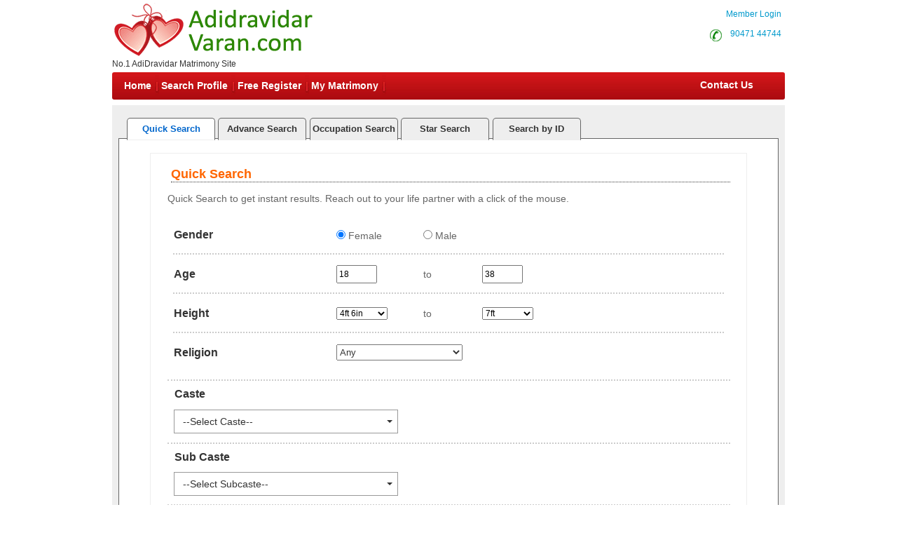

--- FILE ---
content_type: text/html; charset=utf-8
request_url: https://www.adidravidarvaran.com/Search/matrimonial-search-profiles.aspx?lt=5
body_size: 150697
content:


<!DOCTYPE html PUBLIC "-//W3C//DTD XHTML 1.0 Transitional//EN" "http://www.w3.org/TR/xhtml1/DTD/xhtml1-transitional.dtd">
<html xmlns="http://www.w3.org/1999/xhtml">
<head id="Head1"><title>
	AdiDravidar Varan - Find Tamil Brides,Grooms - Lakhs Of Search Profiles
</title><meta name="description" content="AdiDravidar Varan -No.1 Matrimonial site for tamil brides &amp; grooms search over 2 lakh profiles. Register Free &amp; Contact Now!" /><meta name="keywords" content="quick, regular,matrimonial, search, matrimony,profiles,brides, groom,advance,occupation,education,star,search by ID,Keyword,community,location, locality,districts, profile ID,find, hindu,muslim,christian." /><meta name="robots" content="all,noodp,noydir" /><meta name="googlebot" content="all" /><meta name="google" content="notranslate" /><meta name="audience" content="all" /><meta name="subject" content="matrimonial, matrimonial profiles, search bride groom, free matrimonials" /><meta name="distribution" content="global" /><meta name="page-type" content="Matrimonial - India" /><meta http-equiv="Content-Language" content="en" /><meta http-equiv="content-type" content="text/html; charset=UTF-8" /><meta name="viewport" content="width=device-width, initial-scale=1" /><link rel="publisher" href="https://plus.google.com/+chennaimatrimonial" /><link href="https://imgs.tamilvaran.com/css/main-master-new.css" rel="Stylesheet" type="text/css" /><link href="https://imgs.tamilvaran.com/css/styles_footer_new.css" rel="stylesheet" type="text/css" /><link href="https://imgs.tamilvaran.com/cmtcss/cmmainmast.css" rel="stylesheet" type="text/css" />

    <script type="text/javascript" src="https://imgs.tamilvaran.com/js/jquery-1.4.2.min.js"></script>
    <script type="text/javascript" src="https://imgs.tamilvaran.com/js/chennai_master_comp.js"></script>
     <script language="javascript" src="https://imgs.tamilvaran.com/js/iframe.js" type="text/javascript" ></script>

  <style type="text/css">
   .nav_topp2 {
    float: right!important;
    width: 109px!important;
    }
		         /*-----iframe popup -----*/ 
#backgroundpop{  display:none;  position:fixed;  _position:absolute; /* hack for internet explorer 6*/  height:100%;  width:100%;  top:0;  left:0;  background:#000000;  z-index:1;  }  
.popcont{  display:none;  position:fixed;  _position:absolute; /* hack for internet explorer 6*/  background:#FFFFFF; z-index:2; -webkit-border-radius: 6px;border-radius: 6px;}
.mail-main-head-right{width:70px; height:20px; background:#fff;  font-family:"Myriad Pro",Verdana, Geneva, sans-serif; font-size:14px; font-weight:bold; color:#999; float:right; margin-right:15px; }
/*-----iframe popup -----*/ 	
   @media only screen and (min-width: 390px) and (max-width: 479px) {.nav li, ul.menu li {    width: 23.3%;    background: none;}}
@media only screen and (min-width: 390px) and (max-width: 479px){ul.menu ul li a{ font-size:11px;}ul.menu .menulink{padding-right:5px;padding-left:5px;}.mh{max-width:50px;margin-right: 10px;white-space:nowrap;}.spr{max-width:80px;margin-right: 10px;white-space:nowrap;}.sp{max-width:100px;margin-right: 10px;white-space:nowrap;}.mymat{max-width:110px;margin-right: 10px;white-space:nowrap;}}

   </style>
    
    <script type="text/javascript" language="javascript">

        //Iframe Coding Starts
        $(document).ready(function () {
            $(".popHM").click(function () {

                var shownpop = $(this).attr('href');

                var idvalue = $(this).attr('id');
                if (shownpop.indexOf("#") >= 0) {
                    if (shownpop == '#divmymsgViewFrame') {

                        $("iframe").height(405);

                        document.getElementById('mymsgViewFrame').src = "../profile/mymessage_hm.aspx?Type=mymessageHM";
                        centerPopup(shownpop);
                        //load popup
                        loadPopup(shownpop);
                        return false;
                    }
                }
            });
            $(".closepopHM").click(function () {
                var closecon = $(this).attr('href');
                disablePopup(closecon);
                return false;
            });
        });
        // //Iframe Coding Ends
     </script>

    

    <link href="https://imgs.tamilvaran.com/css/search-profile-sprite.css" rel="Stylesheet" type="text/css" />
    <link href="https://imgs.tamilvaran.com/css/form.css" rel="stylesheet" type="text/css" />
    <link href="https://imgs.tamilvaran.com/css/search_final.css" rel="stylesheet" type="text/css" />
    <link type="text/css" href="https://imgs.tamilvaran.com/css/ui-lightness/jquery-ui-1.8.22.custom.css" rel="stylesheet" />
    <script src="https://imgs.tamilvaran.com/msctyjs/cmtyjs/search_page_completenew_chk_chrdiv_sp.js"  type="text/javascript" ></script>
    <script src="https://imgs.tamilvaran.com/msctyjs/cmtyjs/search_page_completenew_chk_chrdiv_st.js"  type="text/javascript" ></script>

      
       
   
    <link rel="stylesheet" href="https://imgs.tamilvaran.com/msctyjs/css/multiSelectBox.css"/>

<script src="https://imgs.tamilvaran.com/msctyjs/js/search_page_completechkitem_Ad.js" type="text/javascript"></script>
<script src="https://imgs.tamilvaran.com/msctyjs/js/search_page_completechkitem_quick.js" type="text/javascript"></script>
<script src="https://imgs.tamilvaran.com/msctyjs/js/search_page_completechkitem_Occu.js" type="text/javascript"></script>
<script src="https://imgs.tamilvaran.com/msctyjs/js/search_page_completechkitem_St.js" type="text/javascript"></script>
        
    <link rel="stylesheet" href="https://imgs.tamilvaran.com/css/multiselect_fSelect.css" type="text/css" />
    <script type="text/javascript" src="https://imgs.tamilvaran.com/js/multiselect_jquery.min.js"></script>
    <script type="text/javascript" src="https://imgs.tamilvaran.com/js/multiselect_fSelect.js"></script>
    
    <script src="https://imgs.tamilvaran.com/js/jquery-1.7.2.min.js" type="text/javascript"></script>
    <script src="https://imgs.tamilvaran.com/js/jquery-ui-1.8.22.custom.min.js" type="text/javascript"></script>
   
     <script src="https://imgs.tamilvaran.com/js/search/multiselect_community_division.js"  type="text/javascript" ></script>
    <script type="text/javascript">

    
        $(document).ready(function () {

            $("input[type='radio']").click(function () {
                var tab = 'False';
                var radioValue = '';

                $('input[name="gen"]').change(function () {

                    if ($('input[name="gen"]').is(':checked')) {
                        radioValue = $("input[name='gen']:checked").val();
                        tab = 'True';

                        if (radioValue == "Male" && tab == "True") {
                            $("input[id='fa']").val('22');
                            $("input[id='ta']").val('42');
                        }
                        else if (radioValue == "Female" && tab == "True") {

                            $("input[id='fa']").val('18');
                            $("input[id='ta']").val('38');
                        }

                    };

                });


                $('input[name="radioGender"]').change(function () {

                    if ($('input[name="radioGender"]').is(':checked')) {

                        radioValue = $("input[name='radioGender']:checked").val();
                        tab = 'True';


                        if (radioValue == "Male" && tab == "True") {
                            $("input[id='txtFromage']").val('22');
                            $("input[id='txtToage']").val('42');
                        }
                        else if (radioValue == "Female" && tab == "True") {

                            $("input[id='txtFromage']").val('18');
                            $("input[id='txtToage']").val('38');
                        }

                    };

                });

                $('input[name="Gender"]').change(function () {

                    if ($('input[name="Gender"]').is(':checked')) {

                        radioValue = $("input[name='Gender']:checked").val();
                        tab = 'True';


                        if (radioValue == "Male" && tab == "True") {
                            $("input[id='FromAge']").val('22');
                            $("input[id='Toage']").val('42');
                        }
                        else if (radioValue == "Female" && tab == "True") {

                            $("input[id='FromAge']").val('18');
                            $("input[id='Toage']").val('38');
                        }

                    };

                });


              
                $('input[name="StGen"]').change(function () {

                    if ($('input[name="StGen"]').is(':checked')) {

                        radioValue = $("input[name='StGen']:checked").val();
                        tab = 'True';


                        if (radioValue == "Male" && tab == "True") {
                            $("input[id='StFa']").val('22');
                            $("input[id='StTa']").val('42');
                        }
                        else if (radioValue == "Female" && tab == "True") {

                            $("input[id='StFa']").val('18');
                            $("input[id='StTa']").val('38');
                        }

                    };

                });

            });
        });
   //-------------------------------------------------
   
     //--------------------------------------------------------------------- 

        $(function () {

            // Tabs
            $('#tabs').tabs();

        });

    
    </script>
    <style type="text/css">
   
       .christdivision_none{
          display: none;
       }
        .christdivision_block{
          display: block;  
       
    }  
    
     .spanchk
   {
    font-size:10px;color:Red;text-align:left;float:right;height:auto;margin-right:110px;
    
   }    
        .vsb-menu li {      margin-top: 5px;  }
    
    @media only screen and (max-width: 1023px){
	.fs-wrap {
    display: inline-block;
    cursor: pointer;
    line-height: 1;
    width: 220px;
    margin-left:24px;
    }
    .fs-dropdown {
    position: absolute;
    background-color: #fff;
    border: 1px solid #ddd;
    max-width: 220px;
    margin-top: 1px;
    z-index: 100;
    }
    
    .fs-search input {
    border: none !important;
    box-shadow: none !important;
    outline: none;
    padding: 6px 0;
    width: 200px;
    }
    .vsb-menu li {
      margin-top: 12px; }
    }
  </style>

  <script type="text/javascript">


      (function ($) {
          $(function () {
              
              window.fs_test = $('.test').fSelect();
          
          });


      })(jQuery1);

</script>



    <script type="text/javascript" language="JavaScript">

        function reloacteIt() {

            var lt = '5';

            if (lt == "1") {
                highLightTab('qu');
            }
            else if (lt == "2") {
                highLightTab('ad');
            }
            else if (lt == "3") {
                highLightTab('oc');
            }
           
            else if (lt == "5") {
                highLightTab('st');
            }
            else if (lt == "6") {
                highLightTab('si');
            }
          
        }

    </script>
   
    <script type="text/javascript" language="javascript">
       
            Chk_ReligionChrist();
            Chk_AdReligionChrist();
            Chk_OcReligionChrist();
            Chk_EdReligionChrist();
            Chk_StReligionChrist();

            function City_Remove() {
                document.getElementById("htxtCity").value = "";
                document.getElementById("drpCitysc").options.length = 0;
                document.getElementById("drpCitysc").innerHTML = null;

            }

    </script>

    <style type="text/css">
        .ValErrMsg {
            font-size: 10px;
            color: Red;
            height: auto;
        }
    </style>


    <!-- google+ aysnc. load -->

    <script type="text/javascript">
        (function () {
            var po = document.createElement('script'); po.type = 'text/javascript'; po.async = true;
            po.src = 'https://apis.google.com/js/plusone.js?onload=onLoadCallback';
            var s = document.getElementsByTagName('script')[0]; s.parentNode.insertBefore(po, s);
        })();
    </script>

    <!-- end google+ aysnc. load -->

<meta name="google-site-verification" content="gs40zLwDFJpnUkyYz_P4__QhP9tir1hnNpL9RAIXJg0" /><meta name="Owner" content="adidravidarvaran.com" /><meta name="copyright" content="AdiDravidarMatrimony.Com Matrimonials" /><meta name="Author" content="AdiDravidarMatrimony.Com AdiDravidar Matrimonial Team" /></head>
<body id="dist-show1">

    <!-- facebook api includes -->
    <div id="fb-root"></div>
    <script type="text/javascript">        (function (d, s, id) {
            var js, fjs = d.getElementsByTagName(s)[0];
            if (d.getElementById(id)) return;
            js = d.createElement(s); js.id = id;
            js.src = "//connect.facebook.net/en_US/all.js#xfbml=1";
            fjs.parentNode.insertBefore(js, fjs);
        } (document, 'script', 'facebook-jssdk'));</script>
    <!-- end api includes -->

    <form method="post" action="/Search/matrimonial-search-profiles.aspx?lt=5" id="theform">
<div class="aspNetHidden">
<input type="hidden" name="__EVENTTARGET" id="__EVENTTARGET" value="" />
<input type="hidden" name="__EVENTARGUMENT" id="__EVENTARGUMENT" value="" />
<input type="hidden" name="__VIEWSTATE" id="__VIEWSTATE" value="/[base64]" />
</div>

<script type="text/javascript">
//<![CDATA[
var theForm = document.forms['theform'];
if (!theForm) {
    theForm = document.theform;
}
function __doPostBack(eventTarget, eventArgument) {
    if (!theForm.onsubmit || (theForm.onsubmit() != false)) {
        theForm.__EVENTTARGET.value = eventTarget;
        theForm.__EVENTARGUMENT.value = eventArgument;
        theForm.submit();
    }
}
//]]>
</script>


<script src="/WebResource.axd?d=MNOi66GKngiFQ8kR5Q_FuE54KtGArvQwgEpBcndIfwtKFa4BsxmZtPFaSE8R95u1zuKCaUoUjIygT9kn5aa6xxH208q1zHeTLQ1J2tF7sEk1&amp;t=638563469773552689" type="text/javascript"></script>


<script src="https://imgs.tamilvaran.com/js/cmtysearch/adidravidarvaran.js" type="text/javascript"></script>
<div class="aspNetHidden">

	<input type="hidden" name="__VIEWSTATEGENERATOR" id="__VIEWSTATEGENERATOR" value="5FCA67CB" />
	<input type="hidden" name="__PREVIOUSPAGE" id="__PREVIOUSPAGE" value="mfX8vLg7K0P7tCUAmnT3vomFJXiWTZ-inqSZMw0d8m4013-QJ1P5fvmlGvBiboL4zWc2AJRdoY6ps-Id2vMnoOp9g7vR2Ub2iSfcRS0nmYNL-CSk7xGywE8sC4GfKOHd6HvNvBz_UqOvlc7Wh_tGrg2" />
</div>

        <div class="header_wrapper">
            <div class="header_wrapper_logo_main">
                <div class="header_wrapper_logo">

                    <a href="//www.adidravidarvaran.com/index.aspx">
                        <input type="image" name="ctl00$imgheader" id="imgheader" title="No.1 AdiDravidar Matrimony Site " src="https://imgs.tamilvaran.com/community-logos/adidravidar.png" alt="Adidravidar Varan" onclick="javascript:WebForm_DoPostBackWithOptions(new WebForm_PostBackOptions(&quot;ctl00$imgheader&quot;, &quot;&quot;, false, &quot;&quot;, &quot;../index.aspx&quot;, false, false))" />
                    </a>
                </div>
                <div class="header_wrapper_logo_name">
                    <span id="domainText">No.1 AdiDravidar Matrimony Site </span>
                </div>
            </div>
            <div class="header_right">


                

                <div class="nav_top nav_topml">
                    <span class="style45">&nbsp;&nbsp;&nbsp;&nbsp;&nbsp;&nbsp;&nbsp;<a href="/login.aspx" class="style45">Member Login</a></span>
                </div>

                

                <div class="nav_top_row">
                    <div class="nav_top nav_topp2">
                        <div class="c-dr-icon"></div>
                        <span class="style45">&nbsp;&nbsp;<a href="tel:9047144744"  class="style45">90471 44744</a>&nbsp;</span>

                    </div>
                    <div class="nav_top nav_top3">
                 
                    

                    <span class="style45">  <a href="//www.adidravidarvaran.com/login.aspx" class="style45">Member Login</a></span>
                    
                    </div>
                </div>


            </div>
            
            <div class="nav_cont">
                <div class="nav" style="width: 820px; padding-left: 2px;">
                    <ul class="menu" id="menu" style="padding-left: 2px;">
                        <li class="mh"><a href="//www.adidravidarvaran.com/index.aspx" class="menulink" title="Home">Home</a></li>
                        <li class="sp"><a href="//www.adidravidarvaran.com/search/matrimonial-search-profiles.aspx" class="menulink" title="Search Profile">Search Profile</a></li>
                        <li class="sp"><a href="//www.adidravidarvaran.com/registration/matrimonial-registration-form.aspx" class="menulink" title="Free Register">Free Register</a></li>
                        <li class="sp"><a href="//www.adidravidarvaran.com/login.aspx" class="menulink" title="My Matrimony">My Matrimony</a></li>
                       
                    </ul>
                </div>
                <div class="nav_right">
        
                     <a href="//www.adidravidarvaran.com/common-matrimonial/contactus.aspx"  >&nbsp;Contact Us</a>
                </div>
                <script type="text/javascript">
                    var menu = new menu.dd("menu");
                    menu.init("menu", "menuhover");
                </script>
            </div>
            
        </div>
        <div class="content_wrapper">
          

            


            


            

            

            
    <script language="javascript" type="text/javascript">
        document.body.onload = function () {
            clearForm(); reloacteIt(); Chk_ReligionChrist(); Chk_AdReligionChrist(); Chk_OcReligionChrist(); Chk_EdReligionChrist(); Chk_StReligionChrist(); 
        }
    </script>
   
    <div class="search_wrapper">

        <!--center main open-->
        <div id="tabs">
            <div id="search_menu">
                <ul>
                    <li id="qu" class="active"><a href="#tabs-1" onclick="highLightTab('qu');">Quick Search</a></li>
                    <li id="ad"><a href="#tabs-2" onclick="highLightTab('ad');">Advance Search</a></li>
                    <li id="oc"><a href="#tabs-3" onclick="highLightTab('oc');">Occupation Search</a></li>
                    <li id="st"><a href="#tabs-5" onclick="highLightTab('st');">Star Search</a></li>
                    <li id="si"><a href="#tabs-6" onclick="highLightTab('si');">Search by ID</a></li>
                 </ul>
            </div>

            <div id="search_main">
                <div class="form_left">
                    <!--tab-1 starts-->

                    <div id="tabs-1">
                        <div class="search_form">
                            <h1>Quick Search</h1>
                            <div class="search_tbl">
                                <div>
                                    Quick Search to get instant results. Reach out to your life partner with a click of the mouse.<br />
                                    <br />
                                </div>
                                <table width="790" border="0" align="center">
                                   <tr>
   
       
        <td width="228" class="style97">Gender</td>
    
        <td  width="120"class="style95"> <input name="gen" type="radio" value="Female" checked="checked"  />&nbsp;Female</td>
    <td width="80" class="style95"><input name="gen" type="radio" value="Male"   />&nbsp;Male</td>
     <td colspan="3" class="style97">&nbsp;</td>
    
        
  </tr>

                                    <tr>
                                        <td class="style97">Age</td>
                                        <td width="80" class="style95">
                                            <input name="fa" id="fa" type="text" onkeypress="if ((event.keyCode < 48) ||(event.keyCode > 57)) event.returnValue = false;" value="18" size="4" maxlength="2" style="width: 50px; height: 20px;" />
                                        </td>
                                        <td class="style95" width="35">to</td>
                                        <td width="300" class="style95">
                                            <input name="ta" id="ta" type="text" onkeypress="if ((event.keyCode < 48) ||(event.keyCode > 57)) event.returnValue = false;" value="38" size="4" maxlength="2" style="width: 50px; height: 20px;" />
                                        </td>
                                        <td colspan="2" class="style97">
                                            <div class="ValErrMsg" id="spnErrAge"></div>
                                        </td>
                                    </tr>

                                    <tr>
                                        <td class="style97">Height</td>
                                        <td class="style95">
                                            <select name="txtfh" id="txtfh">
                                                <option value="100">Below 4ft</option>
                                                <option value="137" selected="selected">4ft 6in</option>
                                                <option value="139">4ft 7in</option>
                                                <option value="142">4ft 8in</option>
                                                <option value="144">4ft 9in</option>
                                                <option value="147">4ft 10in</option>
                                                <option value="149">4ft 11in</option>
                                                <option value="152">5ft</option>
                                                <option value="154">5ft 1in</option>
                                                <option value="157">5ft 2in</option>
                                                <option value="160">5ft 3in</option>
                                                <option value="162">5ft 4in</option>
                                                <option value="165">5ft 5in</option>
                                                <option value="167">5ft 6in</option>
                                                <option value="170">5ft 7in</option>
                                                <option value="172">5ft 8in</option>
                                                <option value="175">5ft 9in</option>
                                                <option value="177">5ft 10in</option>
                                                <option value="180">5ft 11in</option>
                                                <option value="182">6ft</option>
                                                <option value="185">6ft 1in</option>
                                                <option value="187">6ft 2in</option>
                                                <option value="190">6ft 3in</option>
                                                <option value="193">6ft 4in</option>
                                                <option value="195">6ft 5in</option>
                                                <option value="198">6ft 6in</option>
                                                <option value="200">6ft 7in</option>
                                                <option value="203">6ft 8in</option>
                                                <option value="205">6ft 9in</option>
                                                <option value="208">6ft 10in</option>
                                                <option value="210">6ft 11in</option>
                                                <option value="213">7ft</option>
                                                <option value="250">Above 7ft</option>
                                            </select></td>
                                        <td class="style95">to</td>
                                        <td class="style95">
                                            <select name="txtth" id="txtth">
                                                <option value="100">Below 4ft</option>
                                                <option value="137">4ft 6in</option>
                                                <option value="139">4ft 7in</option>
                                                <option value="142">4ft 8in</option>
                                                <option value="144">4ft 9in</option>
                                                <option value="147">4ft 10in</option>
                                                <option value="149">4ft 11in</option>
                                                <option value="152">5ft</option>
                                                <option value="154">5ft 1in</option>
                                                <option value="157">5ft 2in</option>
                                                <option value="160">5ft 3in</option>
                                                <option value="162">5ft 4in</option>
                                                <option value="165">5ft 5in</option>
                                                <option value="167">5ft 6in</option>
                                                <option value="170">5ft 7in</option>
                                                <option value="172">5ft 8in</option>
                                                <option value="175">5ft 9in</option>
                                                <option value="177">5ft 10in</option>
                                                <option value="180">5ft 11in</option>
                                                <option value="182">6ft</option>
                                                <option value="185">6ft 1in</option>
                                                <option value="187">6ft 2in</option>
                                                <option value="190">6ft 3in</option>
                                                <option value="193">6ft 4in</option>
                                                <option value="195">6ft 5in</option>
                                                <option value="198">6ft 6in</option>
                                                <option value="200">6ft 7in</option>
                                                <option value="203">6ft 8in</option>
                                                <option value="205">6ft 9in</option>
                                                <option value="208">6ft 10in</option>
                                                <option value="210">6ft 11in</option>
                                                <option value="213" selected="selected">7ft</option>
                                                <option value="250">Above 7ft</option>
                                            </select></td>
                                        <td colspan="2" class="style97">
                                            <div class="ValErrMsg" id="spnErrHeight"></div>
                                        </td>
                                    </tr>

                                    <tr>
                                        <td class="style01">Religion</td>
                                        <td colspan="5" class="style01">
                                            <select name="ctl00$cnt_pagecontent$religion1" id="religion1" class="style02" name="religion1" onchange="return Chk_ReligionChrist();">
	<option selected="selected" value="">Any</option>
	<option value="Hindu">Hindu</option>
	<option value="Christian">Christian</option>

</select>
                                        </td>
                                    </tr>
                                </table>
                                <span id="divi_span" class="spanchk"  >   </span>
<div id="div_christ"  class="christdivision_none">
  <table width="800" border="0" align="center" >
  <tr> 
    <td class="style01" >Division</td>
    <td class="style01">&nbsp;</td>
    
    <td colspan="4" class="">
       
    <select name="division" id="division" class="test"  multiple="multiple"  onchange="return  Chk_ReligionChrist();">

    <option value="Church Of South India (CSI)"  selected="selected"  >Church Of South India (CSI)</option>
    <option value="Roman Catholic (R.C)"   selected="selected"  >Roman Catholic (R.C)</option>
    <option value="Christian"  selected="selected"  >Christian</option>       
    <option value="Adventist"  selected="selected"  >Adventist</option>
    <option value="Assyrian" selected="selected" >Assyrian</option>
    <option value="Assembly of God (A.G)"  selected="selected"  >Assembly of God (A.G)</option>
    <option value="Baptist"  selected="selected"  >Baptist</option>
    <option value="Born Again"  selected="selected"  >Born Again</option>
    <option value="Brethren"  selected="selected"  >Brethren</option>
    <option value="Calvinist"  selected="selected"  >Calvinist</option>
    <option value="Church Of God"  selected="selected"  >Church Of God</option>                                       
    <option value="Evangelical"  selected="selected" >Evangelical</option>
    <option value="Jacobite"  selected="selected"  >Jacobite</option>
    <option value="Jehovah’s Witnesses"  selected="selected"  >Jehovah&#8217;s Witnesses</option>
    <option value="Latin Catholic"  selected="selected" >Latin Catholic</option>
    <option value="Lutheran"  selected="selected"  >Lutheran</option>
    <option value="Marthoma" selected="selected"  >Marthoma</option>
    <option value="Melkite"  selected="selected"  >Melkite</option>
    <option value="Methodist"  selected="selected"  >Methodist</option>
    <option value="Orthodox"  selected="selected"  >Orthodox</option>
    <option value="Pentecostal"  selected="selected"  >Pentecostal</option>
    <option value="Protestant"  selected="selected"  >Protestant</option>                                     
    <option value="Seventh day Adventist"  selected="selected"  >Seventh day Adventist</option>
    <option value="Syrian Catholic"  selected="selected"  >Syrian Catholic</option>
    <option value="Other Christians"  selected="selected"  >Other Christians</option> 
     
   </select>                                                                      
                                       
    </td>
  <td class="style01">&nbsp;</td>

  </tr>
</table></div>

                            </div>

                      <div class="search_tbl">
<h2>Caste</h2>
<table width="790" border="0" align="center" >
 
    <tr>
      <td width="199" >

      <select size="4" name="ctl00$cnt_pagecontent$txtcaste" id="txtcaste" class="style98" size="15" name="txtcaste" onchange="getCasteValuescheckItem_quick(&#39;txtcaste&#39;,&#39;htxtcaste&#39;);fillSelectFromArray_adsNew(&#39;religion1&#39;,document.getElementById(&#39;txtSubCastesc&#39;), ((document.getElementById(&#39;txtcaste&#39;).selectedIndex == -1) ? null : four[document.getElementById(&#39;txtcaste&#39;).selectedIndex]));return ifrel_mulslim(theform.txtcaste); ">
	<option value="Adi Dravidar (SC)">Adi Dravidar (SC)</option>

</select>
        </td>
    </tr>
     </table></div>

<div class="search_tbl">
<h2>Sub Caste</h2>
<table width="790" border="0" align="center" >
    <tr>
      <td width="199" rowspan="3">
      <select name="txtSubCaste"  size="15" multiple="multiple" class="style98" id="txtSubCaste" onchange="getValuescheckItem_quick('txtSubCaste','htxtSubCaste');"  >
      <option value="Any" >Any</option>
      <option value="None">None</option>
  
     </select></td>
    
    </tr>
  
     </table></div>

<div class="search_tbl">
<h2>Star / Nakshathra</h2>
<table width="790" border="0" align="center" >
    <tr>
      <td width="199" rowspan="3"><select name="txtstar" size="20"  class="style98" id="txtstar" multiple="multiple" onchange="getValuescheckItem_quick('txtstar','htxtstar');">
        <option value="Any" >Any</option>
        <option value="Anusham">Anusham</option>
        <option value="Aswathi">Aswathi</option>
        <option value="Aswini">Aswini</option>
        <option value="Avittam">Avittam</option>
        <option value="Ayilyam">Ayilyam</option>
        <option value="Bharani">Bharani</option>
        <option value="Chitirai">Chitirai</option>
        <option value="Hastham">Hastham</option>
        <option value="Kettai">Kettai</option>
        <option value="Krithigai">Krithigai</option>
        <option value="Maham">Maham</option>
        <option value="Moolam">Moolam</option>
        <option value="Mrigashirisham">Mrigashirisham</option>
        <option value="Poosam">Poosam</option>
        <option value="Punarpoosam">Punarpoosam</option>
        <option value="Puradam">Puradam</option>
        <option value="Puram">Puram</option>
        <option value="Puratathi">Puratathi</option>
        <option value="Revathi">Revathi</option>
        <option value="Rohini">Rohini</option>
        <option value="Sathayam">Sathayam</option>
        <option value="Swathi">Swathi</option>
        <option value="Thiruvathirai">Thiruvathirai</option>
        <option value="Thiruvonam">Thiruvonam</option>
        <option value="Uthradam">Uthradam</option>
        <option value="Uthram">Uthram</option>
        <option value="Uthratathi">Uthratathi</option>
        <option value="Visakam">Visakam</option>
      </select></td>
      
    </tr>

     </table></div>

<div class="search_tbl">
<h2>Marital Status</h2>
<table width="790" border="0" align="center" >
    <tr>
      <td width="199" rowspan="3"><select name="ctl00$cnt_pagecontent$txtMStat" id="txtMStat" size="5" class="style98" multiple="multiple" onchange="getValuescheckItem_quick(&#39;txtMStat&#39;,&#39;htxtMarital&#39;);">
	<option value="Any">Any</option>
	<option value="Unmarried">Unmarried</option>
	<option value="Widow/Widower">Widow/Widower</option>
	<option value="Divorcee">Divorcee</option>
	<option value="Separated">Separated</option>

</select></td>
  
    </tr>

 </table></div>

 <div class="search_tbl">
<h2>Show Profile</h2>
 
<table width="790" border="0" align="center">
<tr>
    <td width="242" ><input name="photo" type="checkbox" class="forminput" id="photo"  value="Photo" />
      With Photo</td>
    <td width="358">
        <input id="horo" class="forminput" name="horo" type="checkbox" value="Horo" />
      With Horoscope</td>
   </tr>
   
    <tr>
    <td width="242" >&nbsp;</td>
    <td width="358">
        &nbsp;</td>
  </tr></table>
</div>
 
  <div class="search_tbl">
<table width="790" border="0" align="center" ><tr>
<td width="720" align="right"><input type="image" name="ctl00$cnt_pagecontent$ImageButton1" id="ImageButton1" class="search" src="https://imgs.tamilvaran.com/cmtimgs/ssearch.png" onclick="return checkQuick();" /></td></tr>
</table>
</div>
    

                        </div>
                    </div>
                    <!--tab-1 end-->
                    <!--tab-2 Starts-->
                    <div id="tabs-2">
                        <div class="search_form">
                            <h1>Advanced Search</h1>
                            <div class="search_tbl">
                                <div>
                                    Detailed Search among the millions of aspiring Brides & Grooms. Spot the Perfect Match by specifying your criteria.<br />
                                    <br />
                                </div>
                                <table width="790" border="0" align="center">
                            <tr >
    
     <td width="228"  class="style97">Gender</td>
   
    <td width="120" class="style95"><input name="radioGender" type="radio" class="radiomargin" value="Female"  checked="checked"  />  Female</td>
     <td width="80" class="style95"><input name="radioGender"  type="radio" class="radiomargin" value="Male" /> Male</td>
       <td colspan="3" class="style97">&nbsp;</td>
     

    
  </tr>
  
     <tr>
                                        <td class="style97">Age</td>
                                        <td width="50" class="style95">
                                            <input name="txtFromage" type="text" id="txtFromage" onkeypress="if ((event.keyCode < 48) ||(event.keyCode > 57)) event.returnValue = false;" value="18" size="4" maxlength="2" style="width: 50px; height: 20px;" />
                                        </td>
                                        <td class="style95" width="35">to</td>
                                        <td width="120" class="style95">
                                            <input name="txtToage" type="text" class="style50" id="txtToage" onkeypress="if ((event.keyCode < 48) ||(event.keyCode > 57)) event.returnValue = false;" value="38" size="4" maxlength="2" style="width: 50px; height: 20px;" />
                                        </td>
                                        <td colspan="2" class="style97" width="400">
                                            <div class="ValErrMsg" id="spnErrAgeAdvSearch"></div>
                                        </td>
                                    </tr>

                                    <tr>
                                        <td class="style97">Height</td>
                                        <td class="style95">
                                            <select name="txtfheight" class="selectfield"
                                                id="txtfheight">
                                                <option value="100">Below 4ft</option>
                                                <option value="137" selected="selected">4ft 6in</option>
                                                <option value="139">4ft 7in</option>
                                                <option value="142">4ft 8in</option>
                                                <option value="144">4ft 9in</option>
                                                <option value="147">4ft 10in</option>
                                                <option value="149">4ft 11in</option>
                                                <option value="152">5ft</option>
                                                <option value="154">5ft 1in</option>
                                                <option value="157">5ft 2in</option>
                                                <option value="160">5ft 3in</option>
                                                <option value="162">5ft 4in</option>
                                                <option value="165">5ft 5in</option>
                                                <option value="167">5ft 6in</option>
                                                <option value="170">5ft 7in</option>
                                                <option value="172">5ft 8in</option>
                                                <option value="175">5ft 9in</option>
                                                <option value="177">5ft 10in</option>
                                                <option value="180">5ft 11in</option>
                                                <option value="182">6ft</option>
                                                <option value="185">6ft 1in</option>
                                                <option value="187">6ft 2in</option>
                                                <option value="190">6ft 3in</option>
                                                <option value="193">6ft 4in</option>
                                                <option value="195">6ft 5in</option>
                                                <option value="198">6ft 6in</option>
                                                <option value="200">6ft 7in</option>
                                                <option value="203">6ft 8in</option>
                                                <option value="205">6ft 9in</option>
                                                <option value="208">6ft 10in</option>
                                                <option value="210">6ft 11in</option>
                                                <option value="213">7ft</option>
                                                <option value="250">Above 7ft</option>
                                            </select></td>
                                        <td class="style95">to</td>
                                        <td class="style95">
                                            <select name="txttheight" class="selectfield"
                                                id="txttheight">
                                                <option value="100">Below 4ft</option>
                                                <option value="137">4ft 6in</option>
                                                <option value="139">4ft 7in</option>
                                                <option value="142">4ft 8in</option>
                                                <option value="144">4ft 9in</option>
                                                <option value="147">4ft 10in</option>
                                                <option value="149">4ft 11in</option>
                                                <option value="152">5ft</option>
                                                <option value="154">5ft 1in</option>
                                                <option value="157">5ft 2in</option>
                                                <option value="160">5ft 3in</option>
                                                <option value="162">5ft 4in</option>
                                                <option value="165">5ft 5in</option>
                                                <option value="167">5ft 6in</option>
                                                <option value="170">5ft 7in</option>
                                                <option value="172">5ft 8in</option>
                                                <option value="175">5ft 9in</option>
                                                <option value="177">5ft 10in</option>
                                                <option value="180">5ft 11in</option>
                                                <option value="182">6ft</option>
                                                <option value="185">6ft 1in</option>
                                                <option value="187">6ft 2in</option>
                                                <option value="190">6ft 3in</option>
                                                <option value="193">6ft 4in</option>
                                                <option value="195">6ft 5in</option>
                                                <option value="198">6ft 6in</option>
                                                <option value="200">6ft 7in</option>
                                                <option value="203">6ft 8in</option>
                                                <option value="205">6ft 9in</option>
                                                <option value="208">6ft 10in</option>
                                                <option value="210">6ft 11in</option>
                                                <option value="213" selected="selected">7ft</option>
                                                <option value="250">Above 7ft</option>
                                            </select></td>
                                        <td colspan="2" class="style97">
                                            <div class="ValErrMsg" id="spnErrHeightAdvSearch"></div>
                                        </td>
                                    </tr>

                                    <tr>
                                        <td class="style01">Religion</td>
                                        <td colspan="5" class="style01">
                                            <select name="ctl00$cnt_pagecontent$AdReligion1" id="AdReligion1" class="style02" onchange="return Chk_AdReligionChrist();">
	<option selected="selected" value="">Any</option>
	<option value="Hindu">Hindu</option>
	<option value="Christian">Christian</option>

</select>
                                        </td>
                                    </tr>
                                </table>
 <span id="Addivi_span" class="spanchk"  >   </span>
<div id="div_Adchrist"  class="christdivision_none">
  <table width="800" border="0" align="center" >
  <tr> 
    <td class="style01" >Division</td>
    <td class="style01">&nbsp;</td>
    
    <td colspan="4" class="">
       
    <select name="Addivision" id="Addivision" class="test"  multiple="multiple"  onchange="return  Chk_AdReligionChrist();">
                                   
    <option value="Church Of South India (CSI)"  selected="selected"  >Church Of South India (CSI)</option>
    <option value="Roman Catholic (R.C)"   selected="selected"  >Roman Catholic (R.C)</option>
    <option value="Christian"  selected="selected"  >Christian</option>       
    <option value="Adventist"  selected="selected"  >Adventist</option>
    <option value="Assyrian" selected="selected" >Assyrian</option>
    <option value="Assembly of God (A.G)"  selected="selected"  >Assembly of God (A.G)</option>
    <option value="Baptist"  selected="selected"  >Baptist</option>
    <option value="Born Again"  selected="selected"  >Born Again</option>
    <option value="Brethren"  selected="selected"  >Brethren</option>
    <option value="Calvinist"  selected="selected"  >Calvinist</option>
    <option value="Church Of God"  selected="selected"  >Church Of God</option>                                       
    <option value="Evangelical"  selected="selected" >Evangelical</option>
    <option value="Jacobite"  selected="selected"  >Jacobite</option>
    <option value="Jehovah’s Witnesses"  selected="selected"  >Jehovah&#8217;s Witnesses</option>
    <option value="Latin Catholic"  selected="selected" >Latin Catholic</option>
    <option value="Lutheran"  selected="selected"  >Lutheran</option>
    <option value="Marthoma" selected="selected"  >Marthoma</option>
    <option value="Melkite"  selected="selected"  >Melkite</option>
    <option value="Methodist"  selected="selected"  >Methodist</option>
    <option value="Orthodox"  selected="selected"  >Orthodox</option>
    <option value="Pentecostal"  selected="selected"  >Pentecostal</option>
    <option value="Protestant"  selected="selected"  >Protestant</option>                                     
    <option value="Seventh day Adventist"  selected="selected"  >Seventh day Adventist</option>
    <option value="Syrian Catholic"  selected="selected"  >Syrian Catholic</option>
    <option value="Other Christians"  selected="selected"  >Other Christians</option>  </select>                                                                      
     
                                       
    </td>
  <td class="style01">&nbsp;</td>

  </tr>
</table></div>

                            </div>

<div class="search_tbl">
<h2>Caste</h2>
<table width="780" border="0" align="center" >
    <tr>
      <td width="199" rowspan="3" ><select size="4" name="ctl00$cnt_pagecontent$AdTxtcaste" id="AdTxtcaste" class="style98" name="AdTxtcaste" size="15" onchange="getCasteValuescheckItem_Ad(&#39;AdTxtcaste&#39;,&#39;htxtAdcaste&#39;);fillSelectFromArray_adsNew(&#39;AdReligion1&#39;,document.getElementById(&#39;AdTxtSubCastesc&#39;), ((document.getElementById(&#39;AdTxtcaste&#39;).selectedIndex == -1) ? null : four[document.getElementById(&#39;AdTxtcaste&#39;).selectedIndex]));return Ad_ifrel_mulslim(theform.AdTxtcaste);">
	<option value="Adi Dravidar (SC)">Adi Dravidar (SC)</option>

</select></td>
     
 
  </tr>
     </table></div>

<div class="search_tbl">
<h2>Sub Caste</h2>
<table width="790" border="0" align="center" >
    <tr>
      <td width="199" rowspan="3"><select name="AdTxtSubCaste" size="15" multiple="multiple" class="style98" id="AdTxtSubCaste" onchange="getValuescheckItem_Ad('AdTxtSubCaste','htxtAdSubCaste');">   
      <option value="Any" >Any</option>
      <option value="None">None</option>
     </select></td>
     
  </tr>
     </table></div>

<div class="search_tbl">
<h2>Marital Status</h2>
<table width="790" border="0" align="center" >
    <tr>
      <td width="199" rowspan="3"><select name="ctl00$cnt_pagecontent$AdTxtMStat" id="AdTxtMStat" name="AdTxtMStat" size="5" multiple="multiple" class="style98" onchange="getValuescheckItem_Ad(&#39;AdTxtMStat&#39;,&#39;htxtAdMarital&#39;);">
	<option value="Any">Any</option>
	<option value="Unmarried">Unmarried</option>
	<option value="Widow/Widower">Widow/Widower</option>
	<option value="Divorcee">Divorcee</option>
	<option value="Separated">Separated</option>

</select></td>
       
  </tr>
     </table></div>

<div class="search_tbl">
<h2>Language</h2>
<table width="790" border="0" align="center" >
    <tr>
      <td width="199" rowspan="3"><select name="txtlang" size="10" class="style98" id="txtlang" multiple="multiple" onchange="getValuescheckItem_Ad('txtlang','htxtlang');" >
      <option value="Any" >Any</option>
      <option value="Tamil">Tamil</option>
      <option value="Telugu">Telugu</option>
      <option value="Kannada">Kannada</option>
      <option value="Malayalam">Malayalam</option>
      <option value="Hindi">Hindi</option>      
      <option value="Urdu">Urdu</option>
      <option value="Tulu">Tulu</option>
      <option value="Sowrashtra">Sowrashtra</option>      
      <option value="Sanskrit">Sanskrit</option>
      <option value="English">English</option>   
      <option value="Other">Other</option>
    </select></td>
     
    </tr>
 
     </table></div>

<div class="search_tbl">
<h2>Country</h2>
<table width="790" border="0" align="center" >
    <tr>
      <td width="199" rowspan="3"><select name="txtctry" size="20"          multiple="multiple" class="style98" id="txtctry" 
      onchange="getValuescheckItem_Ad('txtctry','htxtctry');return getState(document.getElementById('txtctry'));" >
    
            <option value="Any" >Any</option>
            <option value="India">&nbsp;India</option>
            <option value="USA">&nbsp;USA</option>
            <option value="United Kingdom">&nbsp;United Kingdom</option>
            <option value="United Arab Emirates">&nbsp;United Arab Emirates</option>
            <option value="Canada">&nbsp;Canada</option>
            <option value="Australia">&nbsp;Australia</option>
            <option value="Saudi Arabia">&nbsp;Saudi Arabia</option>
            <option value="Kuwait">&nbsp;Kuwait</option>
            <option value="South Africa">South Africa</option>
            <option value="Afghanistan">&nbsp;Afghanistan</option>
            <option value="Albania">&nbsp;Albania</option>
            <option value="Algeria">&nbsp;Algeria</option>
            <option value="American Samoa">&nbsp;American Samoa</option>
            <option value="Andorra">&nbsp;Andorra</option>
            <option value="Angola">&nbsp;Angola</option>
            <option value="Anguilla">&nbsp;Anguilla</option>
            <option value="Antigua &amp;Barbuda">&nbsp;Antigua &amp; Barbuda</option>
            <option value="Pakistan">&nbsp;Pakistan</option>
            <option value="Argentina">&nbsp;Argentina</option>
            <option value="Armenia">&nbsp;Armenia</option>
            <option value="Australia">&nbsp;Australia</option>
            <option value="Austria">&nbsp;Austria</option>
            <option value="Azerbaijan">&nbsp;Azerbaijan</option>
            <option value="Bahamas">&nbsp;Bahamas</option>
            <option value="Bahrain">&nbsp;Bahrain</option>
            <option value="Bangladesh">&nbsp;Bangladesh</option>
            <option value="Barbados">&nbsp;Barbados</option>
            <option value="Belarus">&nbsp;Belarus</option>
            <option value="Belgium">&nbsp;Belgium</option>
            <option value="Belize">&nbsp;Belize</option>
            <option value="Bermuda">&nbsp;Bermuda</option>
            <option value="Bhutan">&nbsp;Bhutan</option>
            <option value="Bolivia">&nbsp;Bolivia</option>
            <option value="Bosnia and Herzegovina">&nbsp;Bosnia and Herzegovina</option>
            <option value="Botswana">&nbsp;Botswana</option>
            <option value="Brazil">&nbsp;Brazil</option>
            <option value="Brunei">&nbsp;Brunei</option>
            <option value="Bulgaria">&nbsp;Bulgaria</option>
            <option value="Burkina Faso">&nbsp;Burkina Faso</option>
            <option value="Burundi">&nbsp;Burundi</option>
            <option value="Cambodia">&nbsp;Cambodia</option>
            <option value="Cameroon">&nbsp;Cameroon</option>
           
            <option value="Cape Verde">&nbsp;Cape Verde</option>
            <option value="Cayman Islands">&nbsp;Cayman Islands</option>
            <option value="Central African Republic">&nbsp;Central African Republic</option>
            <option value="Chad">&nbsp;Chad</option>
            <option value="Chile">&nbsp;Chile</option>
            <option value="China">&nbsp;China</option>
            <option value="Colombia">&nbsp;Colombia</option>
            <option value="Comoros">&nbsp;Comoros</option>
            <option value="Congo">&nbsp;Congo</option>
            <option value="Congo (DRC)">&nbsp;Congo (DRC) </option>
            <option value="Cook Islands">&nbsp;Cook Islands</option>
            <option value="Costa Rica">&nbsp;Costa Rica</option>
            <option value="Cote d'Ivoire">&nbsp;Cote d'Ivoire</option>
            <option value="Croatia (Hrvatska)">&nbsp;Croatia (Hrvatska)</option>
            <option value="Cuba">&nbsp;Cuba</option>
            <option value="Cyprus">Cyprus</option>
            <option value="Czech Republic">&nbsp;Czech Republic</option>
            <option value="Denmark">&nbsp;Denmark</option>
            <option value="Djibouti">&nbsp;Djibouti</option>
            <option value="Dominica">&nbsp;Dominica</option>
            <option value="Dominican Republic">&nbsp;Dominican Republic</option>
            <option value="East Timor">&nbsp;East Timor</option>
            <option value="Ecuador">&nbsp;Ecuador</option>
            <option value="Egypt">&nbsp;Egypt</option>
            <option value="El Salvador">&nbsp;El Salvador</option>
            <option value="Equatorial Guinea">&nbsp;Equatorial Guinea</option>
            <option value="Eritrea">&nbsp;Eritrea</option>
            <option value="Estonia">&nbsp;Estonia</option>
            <option value="Ethiopia">&nbsp;Ethiopia</option>
            <option value="Falkland Islands">&nbsp;Falkland Islands</option>
            <option value="Faroe Islands">&nbsp;Faroe Islands</option>
            <option value="Fiji Islands">&nbsp;Fiji Islands</option>
            <option value="Finland">&nbsp;Finland</option>
            <option value="France">&nbsp;France</option>
            <option value="French Guiana">&nbsp;French Guiana</option>
            <option value="French Polynesia">&nbsp;French Polynesia</option>
            <option value="Gabon">&nbsp;Gabon</option>
            <option value="Gambia">&nbsp;Gambia</option>
            <option value="Georgia">&nbsp;Georgia</option>
            <option value="Germany">&nbsp;Germany</option>
            <option value="Ghana">&nbsp;Ghana</option>
            <option value="Gibraltar">&nbsp;Gibraltar</option>
            <option value="Greece">&nbsp;Greece</option>
            <option value="Greenland">&nbsp;Greenland</option>
            <option value="Grenada">&nbsp;Grenada</option>
            <option value="Guadeloupe">&nbsp;Guadeloupe</option>
            <option value="Guam">&nbsp;Guam</option>
            <option value="Guatemala">&nbsp;Guatemala</option>
            <option value="Guinea">&nbsp;Guinea</option>
            <option value="Guinea-Bissau">&nbsp;Guinea-Bissau</option>
            <option value="Guyana">&nbsp;Guyana</option>
            <option value="Haiti">&nbsp;Haiti</option>
            <option value="Honduras">&nbsp;Honduras</option>
            <option value="Hong Kong SAR">&nbsp;Hong Kong SAR</option>
            <option value="Hungary">&nbsp;Hungary</option>
            <option value="Iceland">&nbsp;Iceland</option>
            <option value="Indonesia">&nbsp;Indonesia</option>
            <option value="Iran">&nbsp;Iran</option>
            <option value="Iraq">&nbsp;Iraq</option>
            <option value="Ireland">&nbsp;Ireland</option>
            <option value="Israel">&nbsp;Israel</option>
            <option value="Italy">&nbsp;Italy</option>
            <option value="Jamaica">&nbsp;Jamaica</option>
            <option value="Japan">&nbsp;Japan</option>
            <option value="Jordan">&nbsp;Jordan</option>
            <option value="Kazakhstan">&nbsp;Kazakhstan</option>
            <option value="Kenya">&nbsp;Kenya</option>
            <option value="Kiribati">&nbsp;Kiribati</option>
            <option value="Korea">&nbsp;Korea</option>
            <option value="Kuwait">&nbsp;Kuwait</option>
            <option value="Kyrgyzstan">Kyrgyzstan</option>
            <option value="Laos">&nbsp;Laos</option>
            <option value="Latvia">&nbsp;Latvia</option>
            <option value="Lebanon">&nbsp;Lebanon</option>
            <option value="Lesotho">&nbsp;Lesotho</option>
            <option value="Liberia">&nbsp;Liberia</option>
            <option value="Libya">&nbsp;Libya</option>
            <option value="Liechtenstein">&nbsp;Liechtenstein</option>
            <option value="Lithuania">&nbsp;Lithuania</option>
            <option value="Luxembourg">&nbsp;Luxembourg</option>
            <option value="Macao SAR">&nbsp;Macao SAR</option>
            <option value="Macedonia">&nbsp;Macedonia</option>
            <option value="Madagascar">&nbsp;Madagascar</option>
            <option value="Malawi">&nbsp;Malawi</option>
            <option value="Malaysia">&nbsp;Malaysia</option>
            <option value="Maldives">&nbsp;Maldives</option>
            <option value="Mali">&nbsp;Mali</option>
            <option value="Malta">&nbsp;Malta</option>
            <option value="Martinique">&nbsp;Martinique</option>
            <option value="Mauritania">&nbsp;Mauritania</option>
            <option value="Mauritius">&nbsp;Mauritius</option>
            <option value="Mayotte">&nbsp;Mayotte</option>
            <option value="Mexico">&nbsp;Mexico</option>
            <option value="Micronesia">&nbsp;Micronesia</option>
            <option value="Moldova">&nbsp;Moldova</option>
            <option value="Monaco">&nbsp;Monaco</option>
            <option value="Mongolia">&nbsp;Mongolia</option>
            <option value="Montserrat">&nbsp;Montserrat</option>
            <option value="Morocco">&nbsp;Morocco</option>
            <option value="Mozambique">&nbsp;Mozambique</option>
            <option value="Myanmar">&nbsp;Myanmar</option>
            <option value="Namibia">&nbsp;Namibia</option>
            <option value="Nauru">&nbsp;Nauru</option>
            <option value="Nepal">&nbsp;Nepal</option>
            <option value="Netherlands">&nbsp;Netherlands</option>
            <option value="Netherlands Antilles">&nbsp;Netherlands Antilles</option>
            <option value="New Caledonia">&nbsp;New Caledonia</option>
            <option value="New Zealand">&nbsp;New Zealand</option>
            <option value="Nicaragua">&nbsp;Nicaragua</option>
            <option value="Niger">&nbsp;Niger</option>
            <option value="Nigeria">&nbsp;Nigeria</option>
            <option value="Niue">&nbsp;Niue</option>
            <option value="Norfolk Island">&nbsp;Norfolk Island</option>
            <option value="North Korea">&nbsp;North Korea</option>
            <option value="Norway">&nbsp;Norway</option>
            <option value="Oman">&nbsp;Oman</option>
            <option value="Pakistan">&nbsp;Pakistan</option>
            <option value="Panama">&nbsp;Panama</option>
            <option value="Papua New Guinea">&nbsp;Papua New Guinea</option>
            <option value="Paraguay">&nbsp;Paraguay</option>
            <option value="Peru">&nbsp;Peru</option>
            <option value="Philippines">&nbsp;Philippines</option>
            <option value="Pitcairn Islands">&nbsp;Pitcairn Islands</option>
            <option value="Poland">&nbsp;Poland</option>
            <option value="Portugal">&nbsp;Portugal</option>
            <option value="Puerto Rico">&nbsp;Puerto Rico</option>
            <option value="Qatar">&nbsp;Qatar</option>
            <option value="Reunion">&nbsp;Reunion</option>
            <option value="Romania">&nbsp;Romania</option>
            <option value="Russia">&nbsp;Russia</option>
            <option value="Rwanda">&nbsp;Rwanda</option>
            <option value="Samoa">&nbsp;Samoa</option>
            <option value="San Marino">&nbsp;San Marino</option>
            <option value="Sao Tome and Principe">&nbsp;Sao Tome and Principe</option>
            <option value="Senegal">&nbsp;Senegal</option>
            <option value="Serbia and Montenegro">&nbsp;Serbia and Montenegro</option>
            <option value="Seychelles">&nbsp;Seychelles</option>
            <option value="Sierra Leone">&nbsp;Sierra Leone</option>
            <option value="Singapore">&nbsp;Singapore</option>
            <option value="Slovakia">&nbsp;Slovakia</option>
            <option value="Slovenia">&nbsp;Slovenia</option>
            <option value="Solomon Islands">&nbsp;Solomon Islands</option>
            <option value="Somalia">&nbsp;Somalia</option>
            <option value="Spain">&nbsp;Spain</option>
            <option value="Sri Lanka">&nbsp;Sri Lanka</option>
            <option value="St. Helena">&nbsp;St. Helena</option>
            <option value="St. Kitts and Nevis">&nbsp;St. Kitts and Nevis</option>
            <option value="St. Lucia">&nbsp;St. Lucia</option>
            <option value="St. Pierre and Miquelon">&nbsp;St. Pierre and Miquelon</option>
            <option value="St. Vincent &amp;Grenadines">&nbsp;St. Vincent &amp; Grenadines</option>
            <option value="Sudan">&nbsp;Sudan</option>
            <option value="Suriname">&nbsp;Suriname</option>
            <option value="Swaziland">&nbsp;Swaziland</option>
            <option value="Sweden">&nbsp;Sweden</option>
            <option value="Switzerland">&nbsp;Switzerland</option>
            <option value="Syria">&nbsp;Syria</option>
            <option value="Taiwan">&nbsp;Taiwan</option>
            <option value="Tajikistan">&nbsp;Tajikistan</option>
            <option value="Tanzania">&nbsp;Tanzania</option>
            <option value="Thailand">&nbsp;Thailand</option>
            <option value="Togo">&nbsp;Togo</option>
            <option value="Tokelau">&nbsp;Tokelau</option>
            <option value="Tonga">&nbsp;Tonga</option>
            <option value="Trinidad and Tobago">&nbsp;Trinidad and Tobago</option>
            <option value="Tunisia">&nbsp;Tunisia</option>
            <option value="Turkey">&nbsp;Turkey</option>
            <option value="Turkmenistan">&nbsp;Turkmenistan</option>
            <option value="Turks and Caicos Islands">&nbsp;Turks and Caicos Islands</option>
            <option value="Tuvalu">&nbsp;Tuvalu</option>
            <option value="Uganda">&nbsp;Uganda</option>
            <option value="Ukraine">&nbsp;Ukraine</option>
            <option value="Uruguay">&nbsp;Uruguay</option>
            <option value="Uzbekistan">&nbsp;Uzbekistan</option>
            <option value="Vanuatu">&nbsp;Vanuatu</option>
            <option value="Venezuela">&nbsp;Venezuela</option>
            <option value="Vietnam">&nbsp;Vietnam</option>
            <option value="Virgin Islands">&nbsp;Virgin Islands</option>
            <option value="Virgin Islands(British)">&nbsp;Virgin Islands (British)</option>
            <option value="Wallis and Futuna">&nbsp;Wallis and Futuna</option>
            <option value="Yemen">&nbsp;Yemen</option>
            <option value="Yugoslavia">&nbsp;Yugoslavia</option>
            <option value="Zambia">&nbsp;Zambia</option>
            <option value="Zimbabwe">&nbsp;Zimbabwe</option>
    </select></td>
     
    </tr>
 
     </table></div>

<div class="search_tbl" id="div_state" style="display:none;" >
<h2>State</h2>
<table width="790" border="0" align="center" >
    <tr>
      <td width="199" rowspan="3"><select size="20"  name="drpState"
            multiple="multiple"  id="drpState" 
             onchange="getValuescheckItem_Ad('drpState','htxtState');return getDistrict(document.getElementById('drpState'));" >
         
            <option value="Any">Any</option>
            <option value="Tamil Nadu">Tamil Nadu</option>
            <option value="Andhra Pradesh">Andhra Pradesh</option>
            <option value="Arunachal Pradesh">Arunachal Pradesh</option>
            <option value="Assam">Assam</option>
            <option value="Bihar">Bihar</option>
            <option value="Chhattisgarh">Chhattisgarh</option>
            <option value="Goa">Goa</option>
            <option value="Gujarat">Gujarat</option>
            <option value="Haryana">Haryana</option>
            <option value="Himachal Pradesh">Himachal Pradesh</option>
            <option value="Jammu and Kashmir">Jammu and Kashmir</option>
            <option value="Jharkhand">Jharkhand</option>
            <option value="Karnataka">Karnataka</option>
            <option value="Kerala">Kerala</option>
            <option value="Madhya Pradesh">Madhya Pradesh</option>
            <option value="Maharashtra">Maharashtra</option>
            <option value="Manipur">Manipur</option>
            <option value="Meghalaya">Meghalaya</option>
            <option value="Mizoram">Mizoram</option>
            <option value="Nagaland">Nagaland</option>
            <option value="Orissa">Orissa</option>
            <option value="Punjab">Punjab</option>
            <option value="Rajasthan">Rajasthan</option>
            <option value="Sikkim">Sikkim</option>
            <option value="Tripura">Tripura</option>
            <option value="Uttar Pradesh">Uttar Pradesh</option>
            <option value="Uttarakhand">Uttarakhand</option>
            <option value="West Bengal">West Bengal</option>
            <option value="Andaman and Nicobar Islands">Andaman and Nicobar Islands</option>
            <option value="Chandigarh">Chandigarh</option>
            <option value="Dadra and Nagar Haveli">Dadra and Nagar Haveli</option>
            <option value="Daman and Diu">Daman and Diu</option>
            <option value="Lakshadweep">Lakshadweep</option>
            <option value="Delhi">Delhi</option>
            <option value="Puducherry">Puducherry</option>

       </select></td>
      
  </tr>
     </table></div>

<div class="search_tbl" id="div_city" style="display:none;">
<h2>City</h2>
<table width="790" border="0" align="center" >
    <tr>
      <td width="199" rowspan="3"><select  name="drpCity"  size="20"
            multiple="multiple" class="style98" id="drpCity" onchange="getValuescheckItem_Ad('drpCity','htxtCity');">
            <option value="Any">Any</option>
            <option value="Ariyalur">Ariyalur</option>
            <option value="Chengalpet">Chengalpet</option>
            <option value="Chennai">Chennai</option>
            <option value="Coimbatore">Coimbatore</option>
            <option value="Cuddalore">Cuddalore</option>
             <option value="Dharmapuri">Dharmapuri</option>
            <option value="Dindigul">Dindigul</option>
            <option value="Erode">Erode</option>
            <option value="Kallakurichi">Kallakurichi</option>
            <option value="Kanchipuram">Kanchipuram</option>
             <option value="Kanyakumari">Kanyakumari</option>
            <option value="Karur">Karur</option>
            <option value="Krishnagiri">Krishnagiri</option>
            <option value="Madurai">Madurai</option>
            <option value="Mayiladuthurai">Mayiladuthurai</option>
             <option value="Nagapattinam">Nagapattinam</option>
            <option value="Namakkal">Namakkal</option>
            <option value="Nilgiris">Nilgiris</option>
            <option value="Perambalur">Perambalur</option>
           
            <option value="Pudukkottai">Pudukkottai</option>
             <option value="Ramanathapuram">Ramanathapuram</option>
            <option value="Ranipet">Ranipet</option>
            <option value="Salem">Salem</option>
            <option value="Sivagangai">Sivagangai</option>
            <option value="Tenkasi">Tenkasi</option>
             <option value="Thanjavur">Thanjavur</option>
            <option value="Theni">Theni</option>
            <option value="Tuticorin">Tuticorin</option>
            <option value="Tiruchirappalli">Tiruchirappalli</option>
            <option value="Tirunelveli">Tirunelveli</option>
            <option value="Tirupattur">Tirupattur</option>
            <option value="Tirupur">Tirupur</option>
            <option value="Thiruvallur">Thiruvallur</option>
            <option value="Thiruvannamalai">Thiruvannamalai</option>
            <option value="Tiruvarur">Tiruvarur</option>
             <option value="Vellore">Vellore</option>
            <option value="Villupuram">Villupuram</option>
            <option value="Virudhunagar">Virudhunagar</option>
           

       </select></td>
    
  </tr>
     </table></div>

<div class="search_tbl">
<h2>Education</h2>
<table width="790" border="0" align="center" >
    <tr>
      <td width="199" rowspan="3"><select name="txtedu"   size="16" 
            multiple="multiple" class="style98" id="txtedu" onchange="getValuescheckItem_Ad('txtedu','htxtedu');" >
    
    <option value="Any" >Any</option>
      <option value="Bachelors - Engineering/Computers/Others">Bachelors - Engineering/Computers/Others</option>
      <option value="Bachelors - Arts/ Science/Commerce/Others">Bachelors - Arts/ Science/Commerce/Others</option>                                            
      <option value="Masters - Engineering/Computers/Others">Masters - Engineering/Computers/Others</option>
      <option value="Masters - Arts/ Science/Commerce/Others">Masters - Arts/ Science/Commerce/Others</option>
      <option value="Management - BBA/ MBA/Others">Management - BBA/ MBA/Others</option>
      <option value="Law/Legal Professional">Law/Legal Professional</option>  
      <option value="Medicine - Doctor/Dental/Surgeon/Others">Medicine - Doctor/Dental/Surgeon/Others</option>
      <option value="Bachelors - Pharmacy/Nursing/Para Medical">Bachelors - Pharmacy/Nursing/Para Medical</option>  
      <option value="Masters Pharmacy/Nursing/Para Medical">Masters Pharmacy/Nursing/Para Medical</option>                                                                                   
      <option value="Phd">Phd</option>
      <option value="Civil Services/IAS/IPS/Others">Civil Services/IAS/IPS/Others</option>
      <option value="Diploma/ITI">Diploma /ITI</option>
      <option value="Higher Secondary/Secondary">Higher Secondary/Secondary</option>
    </select></td>
     
    </tr>

     </table></div>

<div class="search_tbl">
<h2>Occupation</h2>
<table width="790" border="0" align="center" >
    <tr>
      <td width="199" rowspan="3">
      <select name="txtoccu" size="25" multiple="multiple" class="style98" id="txtoccu"    onchange="getValuescheckItem_Ad('txtoccu','htxtoccu');" >

    <option  value="Any"  >Any</option>
    <option value="Any Job">Any Job</option>
    <option value="Accounts / Finance Professional">Accounts /Finance Professional</option>
    <option value="Admin">Admin</option>
    <option value="Administrative Professional">Administrative Professional</option>		
    <option value="Advertising / PR Professional">Advertising / PR Professional</option>		
    <option value="Agriculture and Farming Professional">Agriculture and Farming Professional</option>		
    <option value="Agriculture">Agriculture</option>		
    <option value="Air Hostess">Air Hostess</option>		
    <option value="Airline Professional">Airline Professional</option>		
    <option value="Airline">Airline</option>		
    <option value="Architect and Design">Architect and Design</option> 		
    <option value="Architect">Architect</option>		
    <option value="Arts and Craftsman">Arts and Craftsman</option>		
    <option value="Auditor">Auditor</option>		
    <option value="Banking and Finance">Banking and Finance</option>		
    <option value="Banking Service Professional">Banking Service Professional</option>		
    <option value="Beautician">Beautician</option>		
    <option value="Beauty and Fashion">Beauty and Fashion</option>		
    <option value="Business Man">Business Man</option>
    <option value="Business Woman">Business Woman</option>
    <option value="Business/ Self Employed">Business/ Self Employed</option>			
    <option value="Carpenter">Carpenter</option>		
    <option value="Chartered Accountant">Chartered Accountant</option>		
    <option value="Civil Services IAS/IPS/IRS/IES/IFS)">Civil Services IAS/IPS/IRS/IES/IFS)</option>		
    <option value="Civil Services">Civil Services</option>		
    <option value="Clerk">Clerk</option>		
    <option value="Company Secretory">Company Secretory</option>		
    <option value="Conductor">Conductor</option>		
    <option value="Consultant">Consultant</option>		
    <option value="Coolie">Coolie</option>		
    <option value="Customer Care Professional">Customer Care Professional</option>		
    <option value="CXO/President, Director, Chairman">CXO/President, Director, Chairman</option>		
    <option value="Dentist">Dentist</option>		
    <option value="Designer">Designer</option>		
    <option value="Doctor">Doctor</option>		
    <option value="Draftsman">Draftsman</option>		
    <option value="Driver">Driver</option>		
    <option value="Education Professional">Education Professional</option>		
    <option value="Education">Education</option>		
    <option value="Electrician">Electrician</option>		
    <option value="Engineer-Non IT">Engineer-Non IT</option>		
    <option value="Entertainment Professional">Entertainment Professional</option>		
    <option value="Event Management Professional">Event Management Professional</option>		
    <option value="Executive">Executive</option>		
    <option value="Farmer">Farmer</option>		
    <option value="Fashion Designer">Fashion Designer</option>		
    <option value="Goldsmith">Goldsmith</option>		
    <option value="Hardware Professional">Hardware Professional</option>		
    <option value="Health Care Professional">Health Care Professional</option>		
    <option value="Hospitality">Hospitality</option>		
    <option value="Hotel/Hospitality Professional">Hotel / Hospitality Professional</option>		
    <option value="Interior Designer">Interior Designer</option>		
    <option value="IT and Engineering">IT and Engineering</option>		
    <option value="Journalist">Journalist</option>		
    <option value="Kothanar/Mason">Kothanar/Mason</option>		
    <option value="Lab Technician">Lab Technician</option>		
    <option value="Law Enforcement Officer">Law Enforcement Officer</option>		
    <option value="Law Enforcement">Law Enforcement</option>		
    <option value="Lawyer and Legal Professional">Lawyer and Legal Professional</option>		
    <option value="Legal">Legal</option>		
    <option value="Manager">Manager</option>		
    <option value="Mariner/Merchant Navy">Mariner/Merchant Navy</option>		
    <option value="Marketing and Sales">Marketing and Sales</option>		
    <option value="Marketing Professional">Marketing Professional</option>		
    <option value="Media and Entertainment">Media and Entertainment</option>		
    <option value="Media Professional">Media Professional</option>		
    <option value="Medical">Medical</option>		
    <option value="Merchant Navy">Merchant Navy</option>		
    <option value="Not Working">Not Working</option>		
    <option value="Nurse">Nurse</option>		
    <option value="Officer">Officer</option>	
    <option value="Others">Others</option>		
    <option value="Paramedical Professional">Paramedical Professional</option>		
    <option value="Physiotherapist">Physiotherapist</option>		
    <option value="Pilot">Pilot</option>		
    <option value="Plumber">Plumber</option>		
    <option value="Police">Police</option>		
    <option value="Printing Press">Printing Press</option>		
    <option value="Professor/Lecturer">Professor/Lecturer</option>		
    <option value="Sales Professional">Sales Professional</option>		
    <option value="Scientist">Scientist</option> 		
    <option value="Scientist/Researcher">Scientist/Researcher</option>		
    <option value="Social Worker">Social Worker</option>		
    <option value="Software Professional">Software Professional</option>		
    <option value="Sportsman">Sportsman</option>		
    <option value="Supervisors">Supervisors</option>		
    <option value="Tailor">Tailor</option>		
    <option value="Teaching/Acadamecian">Teaching/Acadamecian</option>		
    <option value="Technician">Technician</option>		
    <option value="Top Management">Top Management</option>		
     </select></td>
    
    </tr>

     </table></div>

<div class="search_tbl">
<h2>Star (Nakshathra)</h2>
<table width="790" border="0" align="center" >
    <tr>
      <td width="199" rowspan="3"><select name="AdTxtstar" size="20" class="style98" id="AdTxtstar" multiple="multiple" onchange="getValuescheckItem_Ad('AdTxtstar','htxtAdStar');">
        <option value="Any"  >Any</option>
        <option value="Anusham">Anusham</option>
        <option value="Aswathi">Aswathi</option>
        <option value="Aswini">Aswini</option>
        <option value="Avittam">Avittam</option>
        <option value="Ayilyam">Ayilyam</option>
        <option value="Bharani">Bharani</option>
        <option value="Chitirai">Chitirai</option>
        <option value="Hastham">Hastham</option>
        <option value="Kettai">Kettai</option>
        <option value="Krithigai">Krithigai</option>
        <option value="Maham">Maham</option>
        <option value="Moolam">Moolam</option>
        <option value="Mrigashirisham">Mrigashirisham</option>
        <option value="Poosam">Poosam</option>
        <option value="Punarpoosam">Punarpoosam</option>
        <option value="Puradam">Puradam</option>
        <option value="Puram">Puram</option>
        <option value="Puratathi">Puratathi</option>
        <option value="Revathi">Revathi</option>
        <option value="Rohini">Rohini</option>
        <option value="Sathayam">Sathayam</option>
        <option value="Swathi">Swathi</option>
        <option value="Thiruvathirai">Thiruvathirai</option>
        <option value="Thiruvonam">Thiruvonam</option>
        <option value="Uthradam">Uthradam</option>
        <option value="Uthram">Uthram</option>
        <option value="Uthratathi">Uthratathi</option>
        <option value="Visakam">Visakam</option>
      </select></td>
    
    </tr>

     </table></div>


<div class="search_tbl" style="display:none;">
<h2>Complexion</h2>
<table width="790" border="0" align="center" >
    <tr>
      <td width="199" rowspan="3"><select name="txtComplexion" class="style98" id="txtComplexion" size="8" multiple="multiple" onchange="getValuescheckItem_Ad('txtComplexion','htxtComplexion');">
    <option value="Any"  >Any</option>
      <option value="Very Fair">Very Fair</option>
      <option value="Fair">Fair</option>
      <option value="Wheatish">Wheatish</option>
      <option value="Wheatish Medium">Wheatish Medium</option>
      <option value="Wheatish Brown">Wheatish Brown</option>
      <option value="Dark">Dark</option>
    </select></td>
  
  </tr>
     </table></div>

<div class="search_tbl">
<h2>Diet</h2>
<table width="790" border="0" align="center" >
    <tr>
      <td width="199" rowspan="3"><select name="txtDiet" class="style98" id="txtDiet" size="5" multiple="multiple" onchange="getValuescheckItem_Ad('txtDiet','htxtDiet');">
    <option value="Any" >Any</option>
      <option value="Veg">Veg</option>
      <option value="Eggetarian">Eggetarian</option>
      <option value="Occasionally Non-Veg">Occasionally Non-Veg</option>
      <option value="Non-Veg" >Non-Veg</option>      
    </select></td>
   
    </tr>

     </table></div>

<div class="search_tbl">
<h2>Dosham</h2>

<table width="790" border="0" align="center" >
<tr>

<td width="242"><input name="radioDosham" type="radio" class="radiomargin" value="Yes"   />  Yes</td>
     <td width="358" colspan="4"><input name="radioDosham"  type="radio" class="radiomargin" value="No" /> No</td>

    </tr></table>
</div>

<div class="search_tbl">
<h2>Show Profile</h2>

<table width="790" border="0" align="center" >
<tr>
    <td width="242"><input name="AdPhoto" type="checkbox" class="forminput" id="AdPhoto"  value="photo" />
      With Photo</td>
    <td width="358" colspan="4"><input name="AdHoro" type="checkbox" class="forminput" id="AdHoro"  value="horo"/>
      With Horoscope</td>
  </tr></table>
</div>

<div class="search_tbl">

<table width="790" border="0" align="center" >
<tr>
<td width="720" align="right"><input type="image" name="ctl00$cnt_pagecontent$ImageButton2" id="ImageButton2" class="search" src="https://imgs.tamilvaran.com/cmtimgs/ssearch.png" onclick="return checkAdvance();" /></td></tr>
</table>
</div>
                        </div>
                    </div>
                    <!--tab-2 end-->

                    <!--tab-3 starts-->
                    <div id="tabs-3">
                        <div class="search_form">
                            <h1>Occupation Search</h1>
                            <div class="search_tbl">
                                <div>
                                    Occupation Search among the millions of aspiring Brides & Grooms.<br />
                                    <br />
                                </div>
                                <table width="790" border="0" align="center">
                               <tr>
   
     
      <td width="228"  class="style97">Gender</td>
   
      <td width="120" class="style95"><input  checked="checked" name="Gender" type="radio"       value="Female" />        Female</td>
    <td colspan="80" class="style95"><input name="Gender" type="radio" value="Male" /> Male</td>
     <td colspan="2" class="style97">&nbsp;</td>
    
    
  
  </tr>
  
   <tr>
                                        <td   class="style97">Age</td>
                                        <td width="50" class="style95">
                                            <input type="text" name="FromAge" id="FromAge"
                                                onkeypress="if ((event.keyCode < 48) ||(event.keyCode > 57)) event.returnValue = false;"
                                                size="4" maxlength="2" value="18" style="width: 50px; height: 20px;" />
                                        </td>
                                        <td class="style95" width="35">to</td>
                                        <td width="120" class="style95">
                                            <input type="text" name="Toage" id="Toage" onkeypress="if ((event.keyCode < 48) ||(event.keyCode > 57)) event.returnValue = false;" size="2" maxlength="2" value="38" style="width: 50px; height: 20px;" />
                                        </td>
                                        <td colspan="2" class="style97" width="400">
                                            <div class="ValErrMsg" id="spnErrAgeOccupSearch"></div>
                                        </td>
                                    </tr>

                                    <tr>
                                        <td class="style97">Height</td>
                                        <td class="style95">
                                            <select name="OcTxtfh" class="selectfield" id="OcTxtfh">
                                                <option value="100">Below 4ft</option>
                                                <option value="137" selected="selected">4ft 6in</option>
                                                <option value="139">4ft 7in</option>
                                                <option value="142">4ft 8in</option>
                                                <option value="144">4ft 9in</option>
                                                <option value="147">4ft 10in</option>
                                                <option value="149">4ft 11in</option>
                                                <option value="152">5ft</option>
                                                <option value="154">5ft 1in</option>
                                                <option value="157">5ft 2in</option>
                                                <option value="160">5ft 3in</option>
                                                <option value="162">5ft 4in</option>
                                                <option value="165">5ft 5in</option>
                                                <option value="167">5ft 6in</option>
                                                <option value="170">5ft 7in</option>
                                                <option value="172">5ft 8in</option>
                                                <option value="175">5ft 9in</option>
                                                <option value="177">5ft 10in</option>
                                                <option value="180">5ft 11in</option>
                                                <option value="182">6ft</option>
                                                <option value="185">6ft 1in</option>
                                                <option value="187">6ft 2in</option>
                                                <option value="190">6ft 3in</option>
                                                <option value="193">6ft 4in</option>
                                                <option value="195">6ft 5in</option>
                                                <option value="198">6ft 6in</option>
                                                <option value="200">6ft 7in</option>
                                                <option value="203">6ft 8in</option>
                                                <option value="205">6ft 9in</option>
                                                <option value="208">6ft 10in</option>
                                                <option value="210">6ft 11in</option>
                                                <option value="213">7ft</option>
                                                <option value="250">Above 7ft</option>
                                            </select></td>
                                        <td class="style95">to</td>
                                        <td class="style95">
                                            <select name="OcTxtth" class="selectfield" id="OcTxtth">
                                                <option value="100">Below 4ft</option>
                                                <option value="137">4ft 6in</option>
                                                <option value="139">4ft 7in</option>
                                                <option value="142">4ft 8in</option>
                                                <option value="144">4ft 9in</option>
                                                <option value="147">4ft 10in</option>
                                                <option value="149">4ft 11in</option>
                                                <option value="152">5ft</option>
                                                <option value="154">5ft 1in</option>
                                                <option value="157">5ft 2in</option>
                                                <option value="160">5ft 3in</option>
                                                <option value="162">5ft 4in</option>
                                                <option value="165">5ft 5in</option>
                                                <option value="167">5ft 6in</option>
                                                <option value="170">5ft 7in</option>
                                                <option value="172">5ft 8in</option>
                                                <option value="175">5ft 9in</option>
                                                <option value="177">5ft 10in</option>
                                                <option value="180">5ft 11in</option>
                                                <option value="182">6ft</option>
                                                <option value="185">6ft 1in</option>
                                                <option value="187">6ft 2in</option>
                                                <option value="190">6ft 3in</option>
                                                <option value="193">6ft 4in</option>
                                                <option value="195">6ft 5in</option>
                                                <option value="198">6ft 6in</option>
                                                <option value="200">6ft 7in</option>
                                                <option value="203">6ft 8in</option>
                                                <option value="205">6ft 9in</option>
                                                <option value="208">6ft 10in</option>
                                                <option value="210">6ft 11in</option>
                                                <option value="213" selected="selected">7ft</option>
                                                <option value="250">Above 7ft</option>
                                            </select></td>
                                        <td colspan="2" class="style97">
                                            <div class="ValErrMsg" id="spnErrHeightOccupSearch"></div>
                                        </td>
                                    </tr>

                                    <tr>
                                        <td class="style01">Religion</td>
                                        <td colspan="5" class="style01">
                                            <select name="ctl00$cnt_pagecontent$OcReligion1" id="OcReligion1" class="style02" onchange="return Chk_OcReligionChrist();">
	<option selected="selected" value="">Any</option>
	<option value="Hindu">Hindu</option>
	<option value="Christian">Christian</option>

</select>
                                        </td>
                                    </tr>
                                </table>
                                 <span id="Occudivi_span" class="spanchk"  >   </span>
<div id="div_Occuchrist"  class="christdivision_none">
  <table width="800" border="0" align="center" >
  <tr> 
    <td class="style01" >Division</td>
    <td class="style01">&nbsp;</td>
    
    <td colspan="4" class="">
       
    <select name="OCCudivision" id="OCCudivision" class="test"  multiple="multiple"  onchange="return  Chk_OcReligionChrist();">
    <option value="Church Of South India (CSI)"  selected="selected"  >Church Of South India (CSI)</option>
    <option value="Roman Catholic (R.C)"   selected="selected"  >Roman Catholic (R.C)</option>
    <option value="Christian"  selected="selected"  >Christian</option>       
    <option value="Adventist"  selected="selected"  >Adventist</option>
    <option value="Assyrian" selected="selected" >Assyrian</option>
    <option value="Assembly of God (A.G)"  selected="selected"  >Assembly of God (A.G)</option>
    <option value="Baptist"  selected="selected"  >Baptist</option>
    <option value="Born Again"  selected="selected"  >Born Again</option>
    <option value="Brethren"  selected="selected"  >Brethren</option>
    <option value="Calvinist"  selected="selected"  >Calvinist</option>
    <option value="Church Of God"  selected="selected"  >Church Of God</option>                                       
    <option value="Evangelical"  selected="selected" >Evangelical</option>
    <option value="Jacobite"  selected="selected"  >Jacobite</option>
    <option value="Jehovah’s Witnesses"  selected="selected"  >Jehovah&#8217;s Witnesses</option>
    <option value="Latin Catholic"  selected="selected" >Latin Catholic</option>
    <option value="Lutheran"  selected="selected"  >Lutheran</option>
    <option value="Marthoma" selected="selected"  >Marthoma</option>
    <option value="Melkite"  selected="selected"  >Melkite</option>
    <option value="Methodist"  selected="selected"  >Methodist</option>
    <option value="Orthodox"  selected="selected"  >Orthodox</option>
    <option value="Pentecostal"  selected="selected"  >Pentecostal</option>
    <option value="Protestant"  selected="selected"  >Protestant</option>                                     
    <option value="Seventh day Adventist"  selected="selected"  >Seventh day Adventist</option>
    <option value="Syrian Catholic"  selected="selected"  >Syrian Catholic</option>
    <option value="Other Christians"  selected="selected"  >Other Christians</option>  </select>                                                                      
     
                                  
       
                                       
    </td>
  <td class="style01">&nbsp;</td>

  </tr>
</table></div>
                            </div>


<div class="search_tbl">
<h2>Caste</h2>
<table width="790" border="0" align="center" >
    <tr>
      <td width="199" rowspan="3">
          <select size="4" name="ctl00$cnt_pagecontent$OcTxtcaste" id="OcTxtcaste" name="OcTxtcaste" size="15" class="style98" onchange="getCasteValuescheckItem_occup(&#39;OcTxtcaste&#39;,&#39;htxtOcCaste&#39;);fillSelectFromArray_adsNew(&#39;OcReligion1&#39;,document.getElementById(&#39;OcTxtSubCastesc&#39;), ((document.getElementById(&#39;OcTxtcaste&#39;).selectedIndex == -1) ? null : four[document.getElementById(&#39;OcTxtcaste&#39;).selectedIndex]));">
	<option value="Adi Dravidar (SC)">Adi Dravidar (SC)</option>

</select>
        </td>
     
  </tr>
     </table></div>

<div class="search_tbl">
<h2>Sub Caste</h2>
<table width="790" border="0" align="center" >
    <tr>
      <td width="199" rowspan="3">
          <select  name="OcTxtSubCaste" id="OcTxtSubCaste" multiple="multiple" size="20" class="style98"  onchange="getValuescheckItem_occup('OcTxtSubCaste','htxtOcSubCaste');">
          <option value="Any" >Any</option>
          <option value="None">None</option>
          </select>
        </td>
     
    
  </tr>
     </table></div>


<div class="search_tbl">
<h2>Occupation</h2>
<table width="790" border="0" align="center" >
    <tr>
      <td width="199" rowspan="3">
          <select  name="OcTxtOccup"   size="20" multiple="multiple"  class="style98"  id="OcTxtOccup"  onchange="getValuescheckItem_occup('OcTxtOccup','htxtOcOccu');">
              <option  value="Any">Any</option>
              <option value="Any Job">Any Job</option>
    <option value="Accounts / Finance Professional">Accounts /Finance Professional</option>
    <option value="Admin">Admin</option>
    <option value="Administrative Professional">Administrative Professional</option>		
    <option value="Advertising / PR Professional">Advertising / PR Professional</option>		
    <option value="Agriculture and Farming Professional">Agriculture and Farming Professional</option>		
    <option value="Agriculture">Agriculture</option>		
    <option value="Air Hostess">Air Hostess</option>		
    <option value="Airline Professional">Airline Professional</option>		
    <option value="Airline">Airline</option>		
    <option value="Architect and Design">Architect and Design</option> 		
    <option value="Architect">Architect</option>		
    <option value="Arts and Craftsman">Arts and Craftsman</option>		
    <option value="Auditor">Auditor</option>		
    <option value="Banking and Finance">Banking and Finance</option>		
    <option value="Banking Service Professional">Banking Service Professional</option>		
    <option value="Beautician">Beautician</option>		
    <option value="Beauty and Fashion">Beauty and Fashion</option>		
    <option value="Business Man">Business Man</option>
    <option value="Business Woman">Business Woman</option>
    <option value="Business/ Self Employed">Business/ Self Employed</option>			
    <option value="Carpenter">Carpenter</option>		
    <option value="Chartered Accountant">Chartered Accountant</option>		
    <option value="Civil Services IAS/IPS/IRS/IES/IFS)">Civil Services IAS/IPS/IRS/IES/IFS)</option>		
    <option value="Civil Services">Civil Services</option>		
    <option value="Clerk">Clerk</option>		
    <option value="Company Secretory">Company Secretory</option>		
    <option value="Conductor">Conductor</option>		
    <option value="Consultant">Consultant</option>		
    <option value="Coolie">Coolie</option>		
    <option value="Customer Care Professional">Customer Care Professional</option>		
    <option value="CXO/President, Director, Chairman">CXO/President, Director, Chairman</option>		
    <option value="Dentist">Dentist</option>		
    <option value="Designer">Designer</option>		
    <option value="Doctor">Doctor</option>		
    <option value="Draftsman">Draftsman</option>		
    <option value="Driver">Driver</option>		
    <option value="Education Professional">Education Professional</option>		
    <option value="Education">Education</option>		
    <option value="Electrician">Electrician</option>		
    <option value="Engineer-Non IT">Engineer-Non IT</option>		
    <option value="Entertainment Professional">Entertainment Professional</option>		
    <option value="Event Management Professional">Event Management Professional</option>		
    <option value="Executive">Executive</option>		
    <option value="Farmer">Farmer</option>		
    <option value="Fashion Designer">Fashion Designer</option>		
    <option value="Goldsmith">Goldsmith</option>		
    <option value="Hardware Professional">Hardware Professional</option>		
    <option value="Health Care Professional">Health Care Professional</option>		
    <option value="Hospitality">Hospitality</option>		
    <option value="Hotel/Hospitality Professional">Hotel / Hospitality Professional</option>		
    <option value="Interior Designer">Interior Designer</option>		
    <option value="IT and Engineering">IT and Engineering</option>		
    <option value="Journalist">Journalist</option>		
    <option value="Kothanar/Mason">Kothanar/Mason</option>		
    <option value="Lab Technician">Lab Technician</option>		
    <option value="Law Enforcement Officer">Law Enforcement Officer</option>		
    <option value="Law Enforcement">Law Enforcement</option>		
    <option value="Lawyer and Legal Professional">Lawyer and Legal Professional</option>		
    <option value="Legal">Legal</option>		
    <option value="Manager">Manager</option>		
    <option value="Mariner/Merchant Navy">Mariner/Merchant Navy</option>		
    <option value="Marketing and Sales">Marketing and Sales</option>		
    <option value="Marketing Professional">Marketing Professional</option>		
    <option value="Media and Entertainment">Media and Entertainment</option>		
    <option value="Media Professional">Media Professional</option>		
    <option value="Medical">Medical</option>		
    <option value="Merchant Navy">Merchant Navy</option>		
    <option value="Not Working">Not Working</option>		
    <option value="Nurse">Nurse</option>		
    <option value="Officer">Officer</option>	
    <option value="Others">Others</option>		
    <option value="Paramedical Professional">Paramedical Professional</option>		
    <option value="Physiotherapist">Physiotherapist</option>		
    <option value="Pilot">Pilot</option>		
    <option value="Plumber">Plumber</option>		
    <option value="Police">Police</option>		
    <option value="Printing Press">Printing Press</option>		
    <option value="Professor/Lecturer">Professor/Lecturer</option>		
    <option value="Sales Professional">Sales Professional</option>		
    <option value="Scientist">Scientist</option> 		
    <option value="Scientist/Researcher">Scientist/Researcher</option>		
    <option value="Social Worker">Social Worker</option>		
    <option value="Software Professional">Software Professional</option>		
    <option value="Sportsman">Sportsman</option>		
    <option value="Supervisors">Supervisors</option>		
    <option value="Tailor">Tailor</option>		
    <option value="Teaching/Acadamecian">Teaching/Acadamecian</option>		
    <option value="Technician">Technician</option>		
    <option value="Top Management">Top Management</option>
     </select>
        &nbsp;</td>
  
  </tr>
     </table></div>

<div class="search_tbl">
<h2>Employed In</h2>
<table width="790" border="0" align="center" >
    <tr>
      <td width="199" rowspan="3">
          <select name="OcTxtEmpIn" class="style98"  multiple="multiple" size="8" id="OcTxtEmpIn" onchange="getValuescheckItem_occup('OcTxtEmpIn','htxtOcEmpIn');">
              <option  value="Any">Any</option>
              <option value="Business">Business</option>
              <option value="Defence">Defence</option>
              <option value="Government">Government</option>
              <option value="Not Employed in">Not Employed in</option>
              <option value="Private">Private</option>
              <option value="Others">Others</option>
          </select>
        </td>
    
  </tr>
     </table></div>


<div class="search_tbl">
<h2>Marital Status</h2>
<table width="790" border="0" align="center" >
    <tr>
      <td width="199" rowspan="3"><select name="ctl00$cnt_pagecontent$OcTxtMStat" id="OcTxtMStat" size="5" name="OcTxtMStat" class="style98" multiple="multiple" onchange="getValuescheckItem_occup(&#39;OcTxtMStat&#39;,&#39;htxtOcMarital&#39;);">
	<option value="Any">Any</option>
	<option value="Unmarried">Unmarried</option>
	<option value="Widow/Widower">Widow/Widower</option>
	<option value="Divorcee">Divorcee</option>
	<option value="Separated">Separated</option>

</select></td>
    
  </tr>
     </table></div>

<div class="search_tbl">
<h2>Show Profile</h2>

<table width="790" border="0" align="center">
<tr>
    <td width="242"><input name="OcPhoto" type="checkbox" class="forminput" id="OcPhoto"  value="Photo" />
      With Photo</td>
    <td width="358" colspan="4"><input name="OcHoro" type="checkbox" class="forminput" id="OcHoro"  value="Horo" />
      With Horoscope</td>
  </tr></table>
</div>

<div class="search_tbl">

<table width="790" border="0" align="center" ><tr><td width="720" align="right"><input type="image" name="ctl00$cnt_pagecontent$ImageButton3" id="ImageButton3" class="search" src="https://imgs.tamilvaran.com/cmtimgs/ssearch.png" onclick="return checkOccupation();" /></td></tr>
</table>
</div>
                        </div>
                    </div>
                    <!--tab-3 end-->

                     <!--tab-5 starts-->
                    <div id="tabs-5">
                        <div class="search_form">
                            <h1>Star Search</h1>
                            <div class="search_tbl">
                                <div>
                                    Star Search among the millions of aspiring Brides & Grooms.<br />
                                    <br />
                                </div>
                                <table width="790" border="0" align="center">
                        <tr>
    
     
    <td width="228" class="style97">Gender</td>
  
    <td width="120" class="style95"><input name="StGen" type="radio" value="Female" checked="checked"  />  Female</td>
    <td width="80" class="style95"> <input name="StGen" type="radio" value="Male" /> Male</td>
    <td colspan="3" class="style97">&nbsp;</td>
    
    
  </tr>
                                    <tr>
                                        <td class="style97">Age</td>
                                        <td width="80" class="style95">
                                            <input name="StFa" id="StFa" type="text"
                                                onkeypress="if ((event.keyCode &lt; 48) ||(event.keyCode &gt; 57)) event.returnValue = false;"
                                                value="18" size="4" maxlength="2" style="width: 50px; height: 20px;" />
                                        </td>
                                        <td class="style95" width="35">to</td>
                                        <td width="100" class="style95">
                                            <input name="StTa" id="StTa" type="text"
                                                onkeypress="if ((event.keyCode &lt; 48) ||(event.keyCode &gt; 57)) event.returnValue = false;"
                                                value="38" size="4" maxlength="2" style="width: 50px; height: 20px;" />
                                        </td>
                                        <td colspan="2" class="style97" width="250" >
                                            <div class="ValErrMsg" id="spnErrAgeStarSearch"></div>
                                        </td>
                                    </tr>

                                    <tr>
                                        <td class="style97">Height</td>
                                        <td class="style95">
                                            <select name="StTxtfh" class="selectfield" id="StTxtfh">
                                                <option value="100">Below 4ft</option>
                                                <option value="137" selected="selected">4ft 6in</option>
                                                <option value="139">4ft 7in</option>
                                                <option value="142">4ft 8in</option>
                                                <option value="144">4ft 9in</option>
                                                <option value="147">4ft 10in</option>
                                                <option value="149">4ft 11in</option>
                                                <option value="152">5ft</option>
                                                <option value="154">5ft 1in</option>
                                                <option value="157">5ft 2in</option>
                                                <option value="160">5ft 3in</option>
                                                <option value="162">5ft 4in</option>
                                                <option value="165">5ft 5in</option>
                                                <option value="167">5ft 6in</option>
                                                <option value="170">5ft 7in</option>
                                                <option value="172">5ft 8in</option>
                                                <option value="175">5ft 9in</option>
                                                <option value="177">5ft 10in</option>
                                                <option value="180">5ft 11in</option>
                                                <option value="182">6ft</option>
                                                <option value="185">6ft 1in</option>
                                                <option value="187">6ft 2in</option>
                                                <option value="190">6ft 3in</option>
                                                <option value="193">6ft 4in</option>
                                                <option value="195">6ft 5in</option>
                                                <option value="198">6ft 6in</option>
                                                <option value="200">6ft 7in</option>
                                                <option value="203">6ft 8in</option>
                                                <option value="205">6ft 9in</option>
                                                <option value="208">6ft 10in</option>
                                                <option value="210">6ft 11in</option>
                                                <option value="213">7ft</option>
                                                <option value="250">Above 7ft</option>
                                            </select></td>
                                        <td class="style95">to</td>
                                        <td class="style95">
                                            <select name="StTxtth" class="selectfield" id="StTxtth">
                                                <option value="100">Below 4ft</option>
                                                <option value="137">4ft 6in</option>
                                                <option value="139">4ft 7in</option>
                                                <option value="142">4ft 8in</option>
                                                <option value="144">4ft 9in</option>
                                                <option value="147">4ft 10in</option>
                                                <option value="149">4ft 11in</option>
                                                <option value="152">5ft</option>
                                                <option value="154">5ft 1in</option>
                                                <option value="157">5ft 2in</option>
                                                <option value="160">5ft 3in</option>
                                                <option value="162">5ft 4in</option>
                                                <option value="165">5ft 5in</option>
                                                <option value="167">5ft 6in</option>
                                                <option value="170">5ft 7in</option>
                                                <option value="172">5ft 8in</option>
                                                <option value="175">5ft 9in</option>
                                                <option value="177">5ft 10in</option>
                                                <option value="180">5ft 11in</option>
                                                <option value="182">6ft</option>
                                                <option value="185">6ft 1in</option>
                                                <option value="187">6ft 2in</option>
                                                <option value="190">6ft 3in</option>
                                                <option value="193">6ft 4in</option>
                                                <option value="195">6ft 5in</option>
                                                <option value="198">6ft 6in</option>
                                                <option value="200">6ft 7in</option>
                                                <option value="203">6ft 8in</option>
                                                <option value="205">6ft 9in</option>
                                                <option value="208">6ft 10in</option>
                                                <option value="210">6ft 11in</option>
                                                <option value="213" selected="selected">7ft</option>
                                                <option value="250">Above 7ft</option>
                                            </select></td>
                                        <td colspan="2" class="style97">
                                            <div class="ValErrMsg" id="spnErrHeightStarSearch"></div>
                                        </td>
                                    </tr>

                                    <tr>
                                        <td class="style01">Religion</td>
                                        <td colspan="5" class="style01">
                                            <select name="ctl00$cnt_pagecontent$StReligion1" id="StReligion1" class="style02" onchange="return Chk_StReligionChrist();">
	<option selected="selected" value="">Any</option>
	<option value="Hindu">Hindu</option>
	<option value="Christian">Christian</option>

</select>
                                        </td>
                                    </tr>
                                </table>
                                <span id="Stdivi_span" class="spanchk"  >   </span>
<div id="div_Stchrist"  class="christdivision_none">
  <table width="800" border="0" align="center" >
  <tr> 
    <td class="style01" >Division</td>
    <td class="style01">&nbsp;</td>
    
    <td colspan="4" class="">
       
    <select name="Stdivision" id="Stdivision" class="test"  multiple="multiple"  onchange="return  Chk_StReligionChrist();">

        <option value="Church Of South India (CSI)"  selected="selected"  >Church Of South India (CSI)</option>
    <option value="Roman Catholic (R.C)"   selected="selected"  >Roman Catholic (R.C)</option>
    <option value="Christian"  selected="selected"  >Christian</option>       
    <option value="Adventist"  selected="selected"  >Adventist</option>
    <option value="Assyrian" selected="selected" >Assyrian</option>
    <option value="Assembly of God (A.G)"  selected="selected"  >Assembly of God (A.G)</option>
    <option value="Baptist"  selected="selected"  >Baptist</option>
    <option value="Born Again"  selected="selected"  >Born Again</option>
    <option value="Brethren"  selected="selected"  >Brethren</option>
    <option value="Calvinist"  selected="selected"  >Calvinist</option>
    <option value="Church Of God"  selected="selected"  >Church Of God</option>                                       
    <option value="Evangelical"  selected="selected" >Evangelical</option>
    <option value="Jacobite"  selected="selected"  >Jacobite</option>
    <option value="Jehovah’s Witnesses"  selected="selected"  >Jehovah&#8217;s Witnesses</option>
    <option value="Latin Catholic"  selected="selected" >Latin Catholic</option>
    <option value="Lutheran"  selected="selected"  >Lutheran</option>
    <option value="Marthoma" selected="selected"  >Marthoma</option>
    <option value="Melkite"  selected="selected"  >Melkite</option>
    <option value="Methodist"  selected="selected"  >Methodist</option>
    <option value="Orthodox"  selected="selected"  >Orthodox</option>
    <option value="Pentecostal"  selected="selected"  >Pentecostal</option>
    <option value="Protestant"  selected="selected"  >Protestant</option>                                     
    <option value="Seventh day Adventist"  selected="selected"  >Seventh day Adventist</option>
    <option value="Syrian Catholic"  selected="selected"  >Syrian Catholic</option>
    <option value="Other Christians"  selected="selected"  >Other Christians</option>  </select>                                                                      
                                  
    </td>
  <td class="style01">&nbsp;</td>

  </tr>
</table></div>
                            </div>

                      <div class="search_tbl">
<h2>Star Nakshathra</h2>
<table width="790" border="0" align="center" >
    <tr>
      <td width="199" rowspan="3"><select size="20" name="StTxtstar" class="style98" id="StTxtstar" multiple="multiple" onchange="getValuescheckItem_st('StTxtstar','htxtStStar');">
        <option value="Any" >Any</option>
        <option value="Anusham">Anusham</option>
        <option value="Aswathi">Aswathi</option>
        <option value="Aswini">Aswini</option>
        <option value="Avittam">Avittam</option>
        <option value="Ayilyam">Ayilyam</option>
        <option value="Bharani">Bharani</option>
        <option value="Chitirai">Chitirai</option>
        <option value="Hastham">Hastham</option>
        <option value="Kettai">Kettai</option>
        <option value="Krithigai">Krithigai</option>
        <option value="Maham">Maham</option>
        <option value="Moolam">Moolam</option>
        <option value="Mrigashirisham">Mrigashirisham</option>
        <option value="Poosam">Poosam</option>
        <option value="Punarpoosam">Punarpoosam</option>
        <option value="Puradam">Puradam</option>
        <option value="Puram">Puram</option>
        <option value="Puratathi">Puratathi</option>
        <option value="Revathi">Revathi</option>
        <option value="Rohini">Rohini</option>
        <option value="Sathayam">Sathayam</option>
        <option value="Swathi">Swathi</option>
        <option value="Thiruvathirai">Thiruvathirai</option>
        <option value="Thiruvonam">Thiruvonam</option>
        <option value="Uthradam">Uthradam</option>
        <option value="Uthram">Uthram</option>
        <option value="Uthratathi">Uthratathi</option>
        <option value="Visakam">Visakam</option>
      </select></td>
     
  </tr>
     </table></div>

<div class="search_tbl">
<h2>Caste</h2>
<table width="790" border="0" align="center" >
    <tr>
      <td width="199" rowspan="3"><select size="4" name="ctl00$cnt_pagecontent$StTxtcaste" id="StTxtcaste" size="15" name="StTxtcaste" class="style98" onchange="getCasteValuescheckItem_st(&#39;StTxtcaste&#39;,&#39;htxtStCaste&#39;);fillSelectFromArray_adsNew(&#39;StReligion1&#39;,document.getElementById(&#39;StTxtSubCastesc&#39;), ((document.getElementById(&#39;StTxtcaste&#39;).selectedIndex == -1) ? null : four[document.getElementById(&#39;StTxtcaste&#39;).selectedIndex]));">
	<option value="Adi Dravidar (SC)">Adi Dravidar (SC)</option>

</select></td>
     
  </tr>
     </table></div>


<div class="search_tbl">
<h2>Sub Caste</h2>
<table width="790" border="0" align="center" >
    <tr>
      <td width="199" rowspan="3">
      <select  name="StTxtSubCaste"  size="20" multiple="multiple" class="style98" id="StTxtSubCaste" onchange="getValuescheckItem_st('StTxtSubCaste','htxtStSubCaste');"> 
         <option value="Any" >Any</option>
          <option value="None">None</option>
      </select></td>
     
  </tr>
     </table></div>

<div class="search_tbl">
<h2>Marital Status</h2>
<table width="790" border="0" align="center" >
    <tr>
      <td width="199" rowspan="3"><select name="ctl00$cnt_pagecontent$StTxtMStat" id="StTxtMStat" name="StTxtMStat" size="5" class="style98" multiple="multiple" onchange="getValuescheckItem_st(&#39;StTxtMStat&#39;,&#39;htxtStMarital&#39;);">
	<option value="Any">Any</option>
	<option value="Unmarried">Unmarried</option>
	<option value="Widow/Widower">Widow/Widower</option>
	<option value="Divorcee">Divorcee</option>
	<option value="Separated">Separated</option>

</select></td>
    
  </tr>
     </table></div>

<div class="search_tbl">
<h2>Show Profile</h2>
<table width="790" border="0" align="center">
<tr>
    <td width="242"><input name="StPhoto" type="checkbox" class="forminput" id="StPhoto"  value="Photo" />
      With Photo</td>
    <td width="358" colspan="4"><input name="StHoro" type="checkbox" class="forminput" id="StHoro"  value="Horo" />
      With Horoscope</td>
  </tr></table>
</div>

<div class="search_tbl">
<table width="790" border="0" align="center" >
<tr>
<td width="720" align="right"><input type="image" name="ctl00$cnt_pagecontent$ImageButton5" id="ImageButton5" class="search" src="https://imgs.tamilvaran.com/cmtimgs/ssearch.png" onclick="return checkStar();" /></td></tr>
</table>
</div>
                        </div>
                    </div>
                    <!--tab-5 end-->



                    <!--tab-6 starts-->
                    <div id="tabs-6">
                        <div class="search_form">
                            <h1>Member ID Search</h1>
                            <div class="search_tbl">
                                <div>
                                    Search for a specific profile by entering the unique Profile ID.<br />
                                    <br />
                                </div>

                                <div id="cnt_pagecontent_findMemID" onkeypress="javascript:return WebForm_FireDefaultButton(event, &#39;ImageButton6&#39;)">
	

                                    <table width="790" border="0" align="center">

                                        <tr>
                                            <td width="225" height="30" class="style01">Profile ID</td>
                                            <td width="28">&nbsp;</td>
                                            <td width="436">
                                                <input name="ctl00$cnt_pagecontent$txtProfileID" type="text" id="txtProfileID" />
                                                <font color='red'></font> &nbsp;
      <span id="cnt_pagecontent_lblMsgPro" style="color:Red;">* Mandatory Field(s)</span>
                                            </td>
                                        </tr>
                                        <tr>
                                            <td colspan="2" width="225">&nbsp;</td>
                                            <td>
                                                <div class="ValErrMsg" id="spnErrProfileIDSearch"></div>
                                            </td>
                                        </tr>
                                        <tr>
                                            <td width="225">&nbsp;</td>
                                            <td width="28">&nbsp;</td>
                                            <td width="436">
                                                <input type="image" name="ctl00$cnt_pagecontent$ImageButton6" id="ImageButton6" src="https://imgs.tamilvaran.com/cmtimgs/ssearch.png" onclick="return validateMemID();" /></td>
                                            <td width="0" align="right"></td>
                                        </tr>

                                        <tr>
                                            <td width="225">&nbsp;</td>
                                            <td width="28">&nbsp;</td>
                                            <td width="436">Profile ID is the identify of the profile which is provided to the user at the time of   creating the profile. Each profile ID is unique;Please ensure &amp;   enter the correct Profile ID to get the specific result.</td>
                                        </tr>
                                    </table>
                                
</div>
                            </div>

                        </div>
                    </div>
                    <!--tab-6 end-->
  <select id="txtSubCastesc" name="txtSubCastesc" style="display:none;"   ></select>
         <select id="AdTxtSubCastesc" name="AdTxtSubCastesc"  style="display:none;"   ></select>
         <select id="OcTxtSubCastesc" name="OcTxtSubCastesc"  style="display:none;"   ></select>
         <select id="StTxtSubCastesc" name="StTxtSubCastesc"  style="display:none;"   ></select>
    

 <input type="hidden" name="htxtcaste" id="htxtcaste" />
                            <input type="hidden" name="htxtSubCaste" id="htxtSubCaste" />
                            <input type="hidden" name="htxtstar" id="htxtstar" />
                            <input type="hidden" name="htxtMarital" id="htxtMarital" />

                            <input type="hidden" name="htxtAdMarital" id="htxtAdMarital" />
                            <input type="hidden" name="htxtAdSubCaste" id="htxtAdSubCaste" />
                            <input type="hidden" name="htxtAdcaste" id="htxtAdcaste" />
                            <input type="hidden" name="htxtAdStar" id="htxtAdStar" />

                            <input type="hidden" name="htxtlang" id="htxtlang" />
                            <input type="hidden" name="htxtctry" id="htxtctry" />
                            <input type="hidden" name="htxtState" id="htxtState" />
                            <input type="hidden" name="htxtCity" id="htxtCity" />
                            <input type="hidden" name="htxtedu" id="htxtedu" />
                            <input type="hidden" name="htxtoccu" id="htxtoccu" />

                            <input type="hidden" name="htxtMSign" id="htxtMSign" />
                            <input type="hidden" name="htxtComplexion" id="htxtComplexion" />
                            <input type="hidden" name="htxtDiet" id="htxtDiet" />


                            <input type="hidden" name="htxtOcSubCaste" id="htxtOcSubCaste" />
                            <input type="hidden" name="htxtOcCaste" id="htxtOcCaste" />
                            <input type="hidden" name="htxtOcOccu" id="htxtOcOccu" />
                            <input type="hidden" name="htxtOcEmpIn" id="htxtOcEmpIn" />
                            <input type="hidden" name="htxtOcMarital" id="htxtOcMarital" />
                            
                            <input type="hidden" name="htxtEdSubCaste" id="htxtEdSubCaste" />
                            <input type="hidden" name="htxtEdCaste" id="htxtEdCaste" />
                            <input type="hidden" name="htxtEdEdu" id="htxtEdEdu" />
                            <input type="hidden" name="htxtEdMarital" id="htxtEdMarital" />

                            <input type="hidden" name="htxtStSubCaste" id="htxtStSubCaste" />
                            <input type="hidden" name="htxtStCaste" id="htxtStCaste" />
                            <input type="hidden" name="htxtStStar" id="htxtStStar" />
                            <input type="hidden" name="htxtStMarital" id="htxtStMarital" />

                            <input type="hidden" name="htxtKeyCaste" id="htxtKeyCaste" />
                            <input type="hidden" name="htxtKeySubCaste" id="htxtKeySubCaste" />

                            <input type="hidden" name="ctl00$cnt_pagecontent$hf_religion" id="cnt_pagecontent_hf_religion" />
                            <input type="hidden" name="ctl00$cnt_pagecontent$hf_caste" id="cnt_pagecontent_hf_caste" />
                            <input type="hidden" name="ctl00$cnt_pagecontent$hf_Age" id="cnt_pagecontent_hf_Age" />
                            <input type="hidden" name="ctl00$cnt_pagecontent$hf_gender" id="cnt_pagecontent_hf_gender" />
                            <input type="hidden" name="ctl00$cnt_pagecontent$fr_age" id="cnt_pagecontent_fr_age" value="18" />
                            <input type="hidden" name="ctl00$cnt_pagecontent$to_age" id="cnt_pagecontent_to_age" value="38" />


                            <input type="hidden" name="religion" id="religion" />
                            <input type="hidden" name="AdReligion" id="AdReligion" />
                            <input type="hidden" name="OcReligion" id="OcReligion" />
                            <input type="hidden" name="EdReligion" id="EdReligion" />
                            <input type="hidden" name="StReligion" id="StReligion" />
                            <input type="hidden" name="keyWordReligion" id="keyWordReligion" />

                        </div>
               
            </div>

        </div>
        <!--main end-->

 </div>

   <script src="https://imgs.tamilvaran.com/msctyjs/js/multiSelectBox.js" type="text/javascript"></script>
   <script src="https://imgs.tamilvaran.com/msctyjs/cmtyjs/search_page_sp_Ad.js" type="text/javascript"></script>



            <link href="https://imgs.tamilvaran.com/css/responsive.css" rel="stylesheet" type="text/css" />



        </div>
          <input type="hidden" name="ctl00$hidden_mymatches" id="hidden_mymatches" />
 <input type="hidden" name="ctl00$hidden_recentmatches" id="hidden_recentmatches" />
  <input type="hidden" name="ctl00$hidden_premiummatches" id="hidden_premiummatches" />
  <input type="hidden" name="ctl00$hidden_who_v_myprof" id="hidden_who_v_myprof" />
  <input type="hidden" name="ctl00$hidden_who_v_myct" id="hidden_who_v_myct" />
    </form>
   <div id="SEOFooterLinks" class="inside_footer_main">
      <div class="inside_footer_bottom">

                <!-- new one -->

                <div class="inside_footer-links4_heading">

                    <h1 class="inside_footer-links4_head_1">Browse Matrimonial Profiles By</h1>



                </div>
                <div class="inside_footer-links4">
                    <ul>
                        <li><a href="//www.adidravidarvaran.com/tamilmarriage/religion.aspx">Religion</a></li>
                        <li>|</li>

                        <li><a href="//www.adidravidarvaran.com/tamilmarriage/city.aspx">Cities</a></li>
                        <li>|</li>
                        <li><a href="//www.adidravidarvaran.com/tamilmarriage/marital-status.aspx">Marital Status</a></li>
                        <li>|</li>
                        <li><a href="//www.adidravidarvaran.com/tamilmarriage/education.aspx">Education</a></li>
                        <li>|</li>

                        <li><a href="//www.adidravidarvaran.com/tamilmarriage/occupation.aspx">Occupation</a></li>
                        <li></li>


                    </ul>
                </div>

                <!-- end one -->
                

           
                <div class="inside_footer-links5_heading">

                    <h2 class="inside_footer-links5_head_2">AdiDravidar Brides and Grooms by City</h2>

                </div>

                <div class="inside_footer-links5">
                    <ul>

                        <li><a href="//www.adidravidarvaran.com/matrimonial/31/Chennai/adidravidar/">AdiDravidar Matrimony Chennai</a> </li>
                        <li><a href="//www.adidravidarvaran.com/matrimonial/31/Madurai/adidravidar/">AdiDravidar Matrimony Madurai</a> </li>
                        <li><a href="//www.adidravidarvaran.com/matrimonial/31/Trichy/adidravidar/">AdiDravidar Matrimony Trichy</a> </li>
                        <li><a href="//www.adidravidarvaran.com/matrimonial/31/Coimbatore/adidravidar/">AdiDravidar Matrimony Coimbatore</a> </li>
                        <li><a href="//www.adidravidarvaran.com/matrimonial/31/Salem/adidravidar/">AdiDravidar Matrimony Salem</a> </li>
                        <li><a href="//www.adidravidarvaran.com/matrimonial/31/Erode/adidravidar/">AdiDravidar Matrimony Erode</a> </li>
                        <li><a href="//www.adidravidarvaran.com/matrimonial/31/Tirupur/adidravidar/">AdiDravidar Matrimony Tirupur</a> </li>
                        <li><a href="//www.adidravidarvaran.com/matrimonial/31/Tirunelveli/adidravidar/">AdiDravidar Matrimony Tirunelveli</a> </li>

                    </ul>
                </div>

                <div class="inside_footer-links5">
                    <ul>
                     <li><a href="//www.adidravidarvaran.com/matrimonial/31/virudhunagar/adidravidar/">AdiDravidar Matrimony virudhunagar</a> </li>
                        <li><a href="//www.adidravidarvaran.com/matrimonial/31/Tuticorin/adidravidar/">AdiDravidar Matrimony Tuticorin</a> </li>
                        <li><a href="//www.adidravidarvaran.com/matrimonial/31/Kanyakumari/adidravidar/">AdiDravidar Matrimony Kanyakumari</a> </li>
                        <li><a href="//www.adidravidarvaran.com/matrimonial/31/Tenkasi/adidravidar/">AdiDravidar Matrimony Tenkasi</a> </li>
                        <li><a href="//www.adidravidarvaran.com/matrimonial/31/Sivakasi/adidravidar/">AdiDravidar Matrimony Sivakasi</a> </li>
                        <li><a href="//www.adidravidarvaran.com/matrimonial/31/Kancheepuram/adidravidar/">AdiDravidar Matrimony Kancheepuram</a> </li>
                        <li><a href="//www.adidravidarvaran.com/matrimonial/31/Vellore/adidravidar/">AdiDravidar Matrimony Vellore</a> </li>
                        <li><a href="//www.adidravidarvaran.com/matrimonial/31/Namakkal/adidravidar/">AdiDravidar Matrimony Namakkal</a> </li>

                    </ul>
                </div>

                <div class="inside_footer-links5 footer-col-break">
                    <ul>
                       <li><a href="//www.adidravidarvaran.com/matrimonial/31/Karur/adidravidar/">AdiDravidar Matrimony Karur</a> </li>
                        <li><a href="//www.adidravidarvaran.com/matrimonial/31/Dindigul/adidravidar/">AdiDravidar Matrimony Dindigul</a> </li>
                        <li><a href="//www.adidravidarvaran.com/matrimonial/31/Theni/adidravidar/">AdiDravidar Matrimony Theni</a> </li>
                        <li><a href="//www.adidravidarvaran.com/matrimonial/31/Ramanathapuram/adidravidar/">AdiDravidar Matrimony Ramanathapuram</a> </li>
                        <li><a href="//www.adidravidarvaran.com/matrimonial/31/Dharmapuri/adidravidar/">AdiDravidar Matrimony Dharmapuri</a> </li>
                        <li><a href="//www.adidravidarvaran.com/matrimonial/31/Cuddalore/adidravidar/">AdiDravidar Matrimony Cuddalore</a> </li>
                        <li><a href="//www.adidravidarvaran.com/matrimonial/31/krishnagiri/adidravidar/">AdiDravidar Matrimony krishnagiri</a> </li>
                        <li><a href="//www.adidravidarvaran.com/matrimonial/31/Nagapattinam/adidravidar/">AdiDravidar Matrimony Nagapattinam</a> </li>

                    </ul>
                </div>

                <div class="inside_footer-links5">
                    <ul>

                          <li><a href="//www.adidravidarvaran.com/matrimonial/31/Nilgiris/adidravidar/">AdiDravidar Matrimony Nilgiris</a> </li>
                        <li><a href="//www.adidravidarvaran.com/matrimonial/31/Perambalur/adidravidar/">AdiDravidar Matrimony Perambalur</a> </li>
                        <li><a href="//www.adidravidarvaran.com/matrimonial/31/Pudukkottai/adidravidar/">AdiDravidar Matrimony Pudukkottai</a> </li>
                        <li><a href="//www.adidravidarvaran.com/matrimonial/31/Thanjavur/adidravidar/">AdiDravidar Matrimony Thanjavur</a> </li>
                        <li><a href="//www.adidravidarvaran.com/matrimonial/31/Thiruvallur/adidravidar/">AdiDravidar Matrimony Thiruvallur</a> </li>
                        <li><a href="//www.adidravidarvaran.com/matrimonial/31/Tiruvannamalai/adidravidar/">AdiDravidar Matrimony Tiruvannamalai</a> </li>
                        <li><a href="//www.adidravidarvaran.com/matrimonial/31/Tiruvarur/adidravidar/">AdiDravidar Matrimony Tiruvarur</a> </li>
                        <li><a href="//www.adidravidarvaran.com/matrimonial/31/Pondicherry/adidravidar/">AdiDravidar Matrimony Pondicherry</a> </li>

                        
                    </ul>
                </div>


                
                <!-- new files -->

   

                <div class="inside_footer-links5_heading">

                    <h2 class="inside_footer-links5_head_2">AdiDravidar Brides and Grooms by Professional</h2>

                </div>
                <div class="inside_footer-links5">
                    <ul>
                        <li><a href="//www.adidravidarvaran.com/matrimonial/12/Accounts-Finance-Professional/adidravidar/">AdiDravidar Accounts/Finance Professional Brides & Grooms</a> </li>

                        <li><a href="//www.adidravidarvaran.com/matrimonial/12/Admin/adidravidar/">AdiDravidar Admin Professional Brides & Grooms</a></li>
                        <li><a href="//www.adidravidarvaran.com/matrimonial/12/Auditor/adidravidar/">AdiDravidar Auditor Professional Brides & Grooms</a></li>
                        <li><a href="//www.adidravidarvaran.com/matrimonial/12/Banking-Finance/adidravidar/">AdiDravidar Banking and Finance Professional Brides & Grooms</a></li>
                        <li><a href="//www.adidravidarvaran.com/matrimonial/12/BankingService-Professional/adidravidar/">AdiDravidar Banking Service Professional Brides & Grooms</a></li>
                    </ul>
                </div>
                <div class="inside_footer-links5">
                    <ul>
                        <li><a href="//www.adidravidarvaran.com/matrimonial/12/Chartered-Accountant/adidravidar/">AdiDravidar Chartered Accountant Professional Brides & Grooms</a></li>
                        <li><a href="//www.adidravidarvaran.com/matrimonial/12/CivilServices/adidravidar/">AdiDravidar Civil Services Professional Brides & Grooms</a></li>
                        <li><a href="//www.adidravidarvaran.com/matrimonial/12/Clerk/adidravidar/">AdiDravidar Clerk  Professional Brides & Grooms</a></li>
                        <li><a href="//www.adidravidarvaran.com/matrimonial/12/Doctor/adidravidar/">AdiDravidar Doctor Professional Brides & Grooms</a></li>
                        <li><a href="//www.adidravidarvaran.com/matrimonial/12/Education/adidravidar/">AdiDravidar Education Professional Brides & Grooms</a></li>


                    </ul>
                </div>
                <div class="inside_footer-links5 footer-col-break">
                    <ul>

                        <li><a href="//www.adidravidarvaran.com/matrimonial/12/Engineer-Non-IT/adidravidar/">AdiDravidar Engineer-Non IT Professional Brides & Grooms</a></li>
                        <li><a href="//www.adidravidarvaran.com/matrimonial/12/Entertainment-Professional/adidravidar/">AdiDravidar Entertainment Professional Brides & Grooms</a></li>
                        <li><a href="//www.adidravidarvaran.com/matrimonial/12/Executive/adidravidar/">AdiDravidar Executive  Professional Brides & Grooms</a></li>
                        <li><a href="//www.adidravidarvaran.com/matrimonial/12/Hardware-Professional/adidravidar/">AdiDravidar Hardware Professional Brides & Grooms</a></li>
                        <li><a href="//www.adidravidarvaran.com/matrimonial/12/IT-Engineering/adidravidar/">AdiDravidar IT and Engineering Professional Brides & Grooms</a></li>
                    </ul>
                </div>
                <div class="inside_footer-links5">
                    <ul>
                        <li><a href="//www.adidravidarvaran.com/matrimonial/12/Marketing-Professional/adidravidar/">AdiDravidar Marketing Professional Brides & Grooms</a></li>
                        <li><a href="//www.adidravidarvaran.com/matrimonial/12/Medical/adidravidar/">AdiDravidar Medical Professional Brides & Grooms</a></li>
                        <li><a href="//www.adidravidarvaran.com/matrimonial/12/Software-Professional/adidravidar/">AdiDravidar Software  Professional Brides & Grooms</a></li>
                        <li><a href="//www.adidravidarvaran.com/matrimonial/12/Officer/adidravidar/">AdiDravidar Officer Professional Brides & Grooms</a></li>
                        <li><a href="//www.adidravidarvaran.com/tamilmarriage/occupation.aspx">More AdiDravidar Professionals  Brides & Grooms</a></li>
                    </ul>
                </div>



                
            </div>

        </div>

        <div style="clear: both"></div>

        <div class="inside_footer_top">
           
       
            <div class="inside_footer-links-head"><span style="color: #666; font-size: 11px; font-weight: bold; text-align: left;">Explore</span></div>
            <div class="inside_footer-links">
                <ul>
                    <li>-</li>
                    <li><a href="//www.adidravidarvaran.com/index.aspx">Home</a></li>
                    <li>|</li>
                    <li><a href="//www.adidravidarvaran.com/login.aspx">Login</a></li>
                    <li>|</li>
                    <li><a href="//www.adidravidarvaran.com/registration/matrimonial-registration-form.aspx" class="menulink" title="Free Register">Free Register</a></li>
                    <li>|</li>
                    <li><a href="//www.adidravidarvaran.com/search/matrimonial-search-profiles.aspx">Matrimonial Search</a></li>
                    <li>|</li>
                    <li><a href="//www.adidravidarvaran.com/payment/payment-options.aspx">Payment Options</a></li>
                    <li>|</li>
      <li><a href="//www.adidravidarvaran.com/common-matrimonial/tamilnadu-districts-wise-matrimony-sites.aspx">District Sites </a></li><li>|</li>
      <li><a href="//www.adidravidarvaran.com/common-matrimonial/community-wise-matrimony-sites.aspx">Community Sites </a></li>

                </ul>
            </div>

            <div class="inside_footer-links1-head1"><span style="color: #666; font-size: 11px; font-weight: bold; text-align: left;">Services</span></div>
            <div class="inside_footer-links1">
                <ul>
                    <li>-</li>
                    <li><a href="//www.adidravidarvaran.com/common-matrimonial/contactus.aspx">AdiDravidar Matrimony Offline</a></li>
                    <li>|</li>
                    <li><a href="//www.adidravidarvaran.com/common-matrimonial/advertisement.aspx">Advertise With Us </a></li>
                    <li>|</li>
                    <li><a href="//www.adidravidarvaran.com/payment/payment-options.aspx">Membership Options</a></li>
                </ul>
            </div>


            <div class="inside_footer-links2_head2"><span style="color: #666; font-size: 11px; font-weight: bold; text-align: left;">Help</span></div>
            <div class="inside_footer-links2">
                <ul>
                    <li>-</li>
                    <li><a href="//www.adidravidarvaran.com/common-matrimonial/contactus.aspx">Contact Us</a></li>
                    <li>|</li>
                    <li><a href="//www.adidravidarvaran.com/common-matrimonial/help.aspx">Help</a></li>
                    <li>|</li>
                    <li><a href="//www.adidravidarvaran.com/common-matrimonial/feedback.aspx">Feedback</a></li>
                    <li>|</li>
                    <li><a href="//www.adidravidarvaran.com/common-matrimonial/help.aspx">Frequently Asked Questions</a></li>
                    <li>|</li>
                    <li><a href="//www.adidravidarvaran.com/common-matrimonial/matrimonial-report-misuse.aspx">Report Missuse</a></li>
                    <li>|</li>
                    <li><a href="//www.adidravidarvaran.com/common-matrimonial/matrimonial-sitemap.aspx">Sitemap</a></li>
                </ul>
            </div>

            <div class="inside_footer-links3_head3"><span style="color: #666; font-size: 11px; font-weight: bold; text-align: left;">Legal</span></div>
            <div class="inside_footer-links3">
                <ul>
                    <li>-</li>
                    <li><a href="//www.adidravidarvaran.com/common-matrimonial/aboutus.aspx">About Us</a></li>
                    <li>|</li>
                    <li><a href="//www.adidravidarvaran.com/common-matrimonial/matrimonial-terms-condition-2.aspx">Terms & Conditions</a></li>
                    <li>|</li>
                    <li><a href="//www.adidravidarvaran.com/common-matrimonial/matrimonial-privacy-policy.aspx">Privacy Policy</a></li>
                    <li>|</li>
                    <li><a href="//www.adidravidarvaran.com/common-matrimonial/matrimonial-security-tips.aspx">Security Tips</a></li>

                </ul>
            </div>
            <div style="clear: both"></div>
        </div>

        
        <!-- end new paragraph add -->
       
        <div style="clear: both"></div>

        <div class="inside_footer_cop-r">
            <div class="inside_footer_cop-r-sub">
                Chrome, IE 7+,Mozilla,Opera and Safari are the best browsers to view Adidravidarvaran.Com
                <br />
                All Rights Reserved.&copy; Copyright 2025  Chennai Matrimony.com, Tamilnadu, India<br />

                <center>
                    <table>
                        <tr>
                            <td align="left" rowspan="2" style="width: 400px">
                              
                            </td>

                                                </tr>
                      

                    </table>
                </center>

            </div>

            <div align="right">
                <a href="https://www.facebook.com/Adidravidarvaran/" target="_blank" >
     <img  class="footer-facebook-icon" src="//imgs.tamilvaran.com/cmlndimgs/ft-fb-imag.png" alt="www.facebook.com/ChennaimatrimonyOfficial" title="www.facebook.com/ChennaimatrimonyOfficial" border="0" />

     </a>
          
        </div>



       

</body>
</html>


--- FILE ---
content_type: text/css
request_url: https://imgs.tamilvaran.com/css/search-profile-sprite.css
body_size: 252
content:
.add{ background-image:url('../images/search-profile-sprite.jpg'); background-position: 0 0; width: 115px; height: 45px; } 
.remove{ background-image:url('../images/search-profile-sprite.jpg'); background-position: 0 -95px; width: 115px; height: 45px; } 
.search{ background-image:url('../images/search-profile-sprite.jpg'); background-position: 0 -190px; width: 115px; height: 45px; } 


--- FILE ---
content_type: text/css
request_url: https://imgs.tamilvaran.com/css/form.css
body_size: 1662
content:
#search_form{
	width:803px;
	height:auto;
	margin:auto;
	padding-top: 0px;
	padding-right: 0px;
	padding-bottom: 0px;
	padding-left: 0px;
}
.content_bottom_right #search_form {
	font-family: Arial, Helvetica, sans-serif;
	font-size: 12px;
	color: #666;
}
#search_form #form1 table tr td #textfield {
	
	font-family:Arial, Helvetica, sans-serif;
	color: #666;
}
#search_form #form1 table tr td #textfield2 {
	
	font-family:Arial, Helvetica, sans-serif;
	color: #666;	
}
#search_form #form1 table tr td #textarea {
	
	font-family:Arial, Helvetica, sans-serif;
	color: #666;
}
#search_form h2{ font-family:Arial, Helvetica, sans-serif; font-size:16px; font-weight:bold; color:#333; margin:0 0 10px 10px;}

.style98{width:300px;}
.style97{text-align:left; color:#333; font-weight:bold; font-size:16px; border-bottom:2px dotted #ccc; height:50px;}
.style96{width:200px; border-bottom:2px dotted #ccc; height:50px;}
.style95{ border-bottom:2px dotted #ccc; height:50px; font-size:14px; color:#666;}
.style99{text-decoration:none; color:#FFF; border-bottom:2px dotted #ccc; height:50px;}
.style01{ height:50px; text-align:left; color:#333; font-weight:bold; font-size:16px; }
.style02{ height:23px; color:#333; font-size:13px; line-height:normal; width:180px;}

.search_form{
	width:803px;
	height:auto;
	margin:auto;
	padding-top: 0px;
	padding-right: 0px;
	padding-bottom: 0px;
	padding-left: 0px;
}
 
.search_form #form1 table tr td #textfield {
	
	font-family:Arial, Helvetica, sans-serif;
	color: #666;
}
.search_form #form1 table tr td #textfield2 {
	
	font-family:Arial, Helvetica, sans-serif;
	color: #666;	
}
.search_form #form1 table tr td #textarea {
	
	font-family:Arial, Helvetica, sans-serif;
	color: #666;
}
.search_form h2{ font-family:Arial, Helvetica, sans-serif; font-size:16px; font-weight:bold; color:#333; margin:0 0 10px 10px;}
 

--- FILE ---
content_type: text/css
request_url: https://imgs.tamilvaran.com/css/search_final.css
body_size: 2463
content:


.search_wrapper{
	width:948px; height:auto; margin:10px auto; border:6px solid #eeeeee; background:#eeeeee; 
}
#search_main{width:940px; height:auto; margin:0 auto 5px auto; border:1px solid #666; color:#999; background:#fff}
#search_main p{ font-family:Arial, Helvetica, sans-serif; font-size:14px; color:#666; line-height:20px; margin:15px 0 0 35px}

#search_menu{
	width:922px; height:40px; margin:auto; 
}
#search_menu ul{
	list-style:none; margin:0px; padding:0px;
}
#search_menu li{
	float:left;
}
#search_menu a{
	width:124px; height:23px; margin:10px 0 0 2px; padding:7px 0 0 0; background:/*url(../images/sub_nav.jpg) repeat-x*/#eeeeee; border-top-left-radius:5px; border-top-right-radius:5px; float:left; text-align:center; color:#333; font-size:13px; font-weight:bold; display:block; text-decoration:none;  border-left:1px solid #666; border-right:1px solid #666; border-top:1px solid #666; border-bottom:1px solid #eeeeee; font-family:Arial, Helvetica, sans-serif;
}
#search_menu a:hover, #search_menu .active a{
	color:#06C;
	background:#fff;
	border-left:1px solid #666; border-right:1px solid #666; border-top:1px solid #666;
}


#search_menu_1{
	width:922px; height:40px; margin:auto; 
}
#search_menu_1 ul{
	list-style:none; margin:0px; padding:0px;
}
#search_menu_1 li{
	float:left;
}
#search_menu_1 a{
	width:300px; height:23px; margin:10px 0 0 2px; padding:7px 0 0 0; background:/*url(../images/sub_nav.jpg) repeat-x*/#eeeeee; border-top-left-radius:5px; border-top-right-radius:5px; float:left; text-align:center; color:#333; font-size:13px; font-weight:bold; display:block; text-decoration:none;  border-left:1px solid #666; border-right:1px solid #666; border-top:1px solid #666; border-bottom:1px solid #eeeeee; font-family:Arial, Helvetica, sans-serif;
}
#search_menu_1 a:hover, #search_menu_1 .active a{
	color:#06C;
	background:#fff;
	border-left:1px solid #666; border-right:1px solid #666; border-top:1px solid #666;
}

.form_left{
	width:850px; height:auto; margin:20px auto; padding:0 0 10px 0; color:#666;  font-size:14px; clear:both; border:1px solid #eeeeee;}

#search_tbl{
	width:803px;
	height:auto;
	margin:auto;
	padding-top:10px;
	padding-right: 0px;
	padding-bottom: 10px;
	padding-left: 0px;
	border-bottom:2px dotted #ccc;
}

.search_tbl{
	width:803px;
	height:auto;
	margin:auto;
	padding-top:10px;
	padding-right: 0px;
	padding-bottom: 10px;
	padding-left: 0px;
	border-bottom:2px dotted #ccc;
}

.form_left h1{
	font-family:Arial, Helvetica, sans-serif;
	font-size:18px;
	font-weight:bold;
	color:#F60;
	margin:5px 0px 5px 5px;
	border-bottom:1px dotted #333;
}
.form_left span{ color:;}

--- FILE ---
content_type: application/javascript
request_url: https://imgs.tamilvaran.com/msctyjs/js/multiSelectBox.js
body_size: 54152
content:


let VSBoxCounter = function () {
    let count = 0;
    let instances = [];
    return {
        set: function (instancePtr) {
            instances.push({ offset: ++count, ptr: instancePtr });
            return instances[instances.length - 1].offset;
        },
        remove: function (instanceNr) {
            let temp = instances.filter(function (x) {
                return x.offset != instanceNr;
            })
            instances = temp.splice(0);
        },
        closeAllButMe: function (instanceNr) {
            instances.forEach(function (x) {
                if (x.offset != instanceNr) {
                    x.ptr.closeOrder();
                }
            });
        }
    };
}();

function mSelectBox(domSelector, options) {
    let self = this;
    this.instanceOffset = VSBoxCounter.set(self);
    this.domSelector = domSelector;
    this.root = document.querySelector(domSelector);
    this.rootToken = null;
    this.main;
    this.button;
    this.title;
    this.isMultiple = this.root.hasAttribute("multiple");
    this.multipleSize = this.isMultiple && this.root.hasAttribute("size") ? parseInt(this.root.getAttribute("size")) : -1;
    this.isOptgroups = false;
    this.currentOptgroup = 0;
    this.drop;
    this.top;
    this.left;
    this.options;
    this.listElements;
    this.isDisabled = false;
    this.search = false;
    this.searchZone = null;
    this.inputBox = null;
    this.disabledItems = [];
    this.ulminWidth = 140;
    this.ulmaxWidth = 280;
    this.ulminHeight = 25;
    this.maxOptionWidth = Infinity;
    this.maxSelect = Infinity;
    this.isInitRemote = false;
    this.isSearchRemote = false;
    this.onInit = null;
    this.onSearch = null; // if isRemote is true : a user defined function that loads more options from the back
    this.onInitSize = null;
    this.forbidenAttributes = ["class", "selected", "disabled", "data-text", "data-value", "style"];
    this.forbidenClasses = ["active", "disabled"];
    this.userOptions = {
        maxWidth: 600,
        minWidth: 320,
        maxHeight: 400,
        width:400,
        //translations: { "all": "Any", "item": "item","items": "selected", "selectAll": "Check All", "clearAll": "Clear All" ,"placeHolder":""},
        translations: { "all": "Any", "item": "item","items": "selected" ,"placeHolder":""},
        search: true,
        placeHolder: "",
        stayOpen: false,
        disableSelectAll: true,
        buttonItemsSeparator : ",",
        selectAll:true
    }
    this.keepInlineStyles = true;
    this.keepInlineCaretStyles = true;
    if (options) {
        if(options.itemsSeparator!= undefined){
            this.userOptions.buttonItemsSeparator = options.itemsSeparator;
        }
        if (options.maxWidth != undefined) {
            this.userOptions.maxWidth = options.maxWidth;
        }
        if (options.minWidth != undefined) {
            this.userOptions.minWidth = options.minWidth;
        }
        if (options.maxHeight != undefined) {
            this.userOptions.maxHeight = options.maxHeight;
        }
        if (options.translations != undefined) {
            for (var property in options.translations) {
                if (options.translations.hasOwnProperty(property)) {
                    if (this.userOptions.translations[property]) {
                        this.userOptions.translations[property] = options.translations[property];
                    }
                }
            }
        }
        if (options.placeHolder != undefined) {
            this.userOptions.placeHolder = options.placeHolder;
        }
        if (options.search != undefined) {
            this.search = options.search;
        }
        if (options.remote != undefined && options.remote) {

           // user defined onInit  function
            if (options.remote.onInit!= undefined && typeof options.remote.onInit === 'function') {
                this.onInit = options.remote.onInit;
                this.isInitRemote = true;
            } 
            if (options.remote.onInitSize != undefined) {
                this.onInitSize = options.remote.onInitSize;
                if (this.onInitSize < 1) this.onInitSize = 1;
            }
            // user defined remote search function
            if (options.remote.onSearch != undefined && typeof options.remote.onSearch === 'function') {
                this.onSearch = options.remote.onSearch;
                this.isSearchRemote = true;
            }
        }

        if (options.stayOpen != undefined) {
            this.userOptions.stayOpen = options.stayOpen;
        }

        if (options.disableSelectAll != undefined) {
            this.userOptions.disableSelectAll = options.disableSelectAll;
        }

        if (options.maxSelect != undefined && !isNaN(options.maxSelect) && options.maxSelect >= 1) {
            this.maxSelect = options.maxSelect;
            this.userOptions.disableSelectAll = true;
        }

        if (options.maxOptionWidth != undefined && !isNaN(options.maxOptionWidth) && options.maxOptionWidth >= 20) {
            this.maxOptionWidth = options.maxOptionWidth;
            this.ulminWidth = options.maxOptionWidth + 60;
            this.ulmaxWidth = options.maxOptionWidth + 60;
        }

        if(options.keepInlineStyles != undefined ) {
            this.keepInlineStyles = options.keepInlineStyles;
        }
        if(options.keepInlineCaretStyles != undefined ) {
            this.keepInlineCaretStyles = options.keepInlineCaretStyles;
        }
        
    }

    this.closeOrder = function () {
        let self = this;
        if (!self.userOptions.stayOpen) {
            self.drop.style.visibility = "hidden";
            if (self.search) {
                self.inputBox.value = "";
                Array.prototype.slice.call(self.listElements).forEach(function (x) {
                    x.classList.remove("hide");
                });
            }
        }
    }

    this.getCssArray = function (selector) {
        // Why inline css ? To protect the button display from foreign css files
        let cssArray = [];
        if (selector === ".vsb-main button") {
            cssArray = [
                { "key": "min-width", "value": "120px" },
                { "key": "border-radius", "value": "0" },
                { "key": "width", "value": "100%" },
                { "key": "text-align", "value": "left" },
                { "key": "z-index", "value": "1" },
                { "key": "color", "value": "#333" },
                { "key": "background", "value": "white !important" },
                { "key": "border", "value": "1px solid #999 !important" },
                { "key": "line-height", "value": "20px" },
                { "key": "font-size", "value": "14px" },
                { "key": "padding", "value": "6px 12px" }
            ]
        }

        return cssArrayToString(cssArray);

        function cssArrayToString(cssList) {
            let list = "";
            cssList.forEach(function (x) {
                list += x.key + ":" + x.value + ";";
            });
            return list;
        }
    }

    this.init = function () {
        let self = this;
        if (self.isInitRemote) {
            self.onInit("",self.onInitSize)
                .then(function (data) {
                    self.buildSelect(data);
                    self.createTree();
                });
        } else {
            self.createTree();
        }
    }

    this.getResult = function () {
        let self = this;
        let result = [];
        let collection = self.root.querySelectorAll("option");
        collection.forEach(function (x) {
            if (x.selected) {
        
            result.push(x.value);
            }
        });
      
        return result;
    }

    this.createTree = function () {

        this.rootToken = self.domSelector.replace(/[^A-Za-z0-9]+/, "")
        this.root.style.display = "none";
        let already = document.getElementById("btn-group-" + this.rootToken);
        if (already) {
            already.remove();
        }
        this.main = document.createElement("div");
        this.root.parentNode.insertBefore(this.main, this.root.nextSibling);
        this.main.classList.add("vsb-main");
        this.main.setAttribute("id", "btn-group-" + this.rootToken);
        this.main.style.marginLeft = this.main.style.marginLeft;
        if (self.userOptions.stayOpen) {
            this.main.style.minHeight = (this.userOptions.maxHeight + 10) + "px";
        }

        if (self.userOptions.stayOpen) {
            this.button = document.createElement("div");
        } else {
            this.button = document.createElement("button");
            if(this.keepInlineStyles) {
                var cssList = self.getCssArray(".vsb-main button");
                this.button.setAttribute("style", cssList);
            }
        }
        this.button.style.maxWidth = this.userOptions.maxWidth + "px";
        if (this.userOptions.minWidth !== -1) {
            this.button.style.minWidth = this.userOptions.minWidth + "px";
        }

        this.main.appendChild(this.button);
        this.title = document.createElement("span");
        this.button.appendChild(this.title);
        this.title.classList.add("title");
        let caret = document.createElement("span");
        this.button.appendChild(caret);

        caret.classList.add("caret");
        if(this.keepInlineCaretStyles) {
            caret.style.position = "absolute";
            caret.style.right = "8px";
            caret.style.marginTop = "8px";
        }

        if (self.userOptions.stayOpen) {
            caret.style.display = "none";
            this.title.style.paddingLeft = "20px";
            this.title.style.fontStyle = "italic";
            this.title.style.verticalAlign = "20%";
        }

        this.drop = document.createElement("div");
        this.main.appendChild(this.drop);
        this.drop.classList.add("vsb-menu");
        this.drop.style.zIndex = 2000 - this.instanceOffset;
        this.ul = document.createElement("ul");
        this.drop.appendChild(this.ul);

        this.ul.style.maxHeight = this.userOptions.maxHeight + "px";
        this.ul.style.minWidth = this.ulminWidth + "px";
        this.ul.style.maxWidth = this.ulmaxWidth + "px";
        this.ul.style.minHeight = this.ulminHeight + "px";
        if (this.isMultiple) {
            this.ul.classList.add("multi");
            if (!self.userOptions.disableSelectAll) {
                let selectAll = document.createElement("option");
                selectAll.setAttribute("value", 'all');
                selectAll.innerText = self.userOptions.translations.selectAll;
                this.root.insertBefore(selectAll, (this.root.hasChildNodes())
                    ? this.root.childNodes[0]
                    : null);
            }
        }
        let selectedTexts = ""
        let sep = "";
        let nrActives = 0;

        if (this.search) {
            this.searchZone = document.createElement("div");
            this.ul.appendChild(this.searchZone);
            this.searchZone.classList.add("vsb-js-search-zone");
            this.searchZone.style.zIndex = 2001 - this.instanceOffset;
            this.inputBox = document.createElement("input");
            this.searchZone.appendChild(this.inputBox);
            this.inputBox.setAttribute("type", "text");
            this.inputBox.setAttribute("placeholder", "Search");
            this.inputBox.setAttribute("id", "search_" + this.rootToken);
            if (this.maxOptionWidth < Infinity) {
                this.searchZone.style.maxWidth = self.maxOptionWidth + 30 + "px";
                this.inputBox.style.maxWidth = self.maxOptionWidth + 30 + "px";
            }

            var para = document.createElement("p");
            this.ul.appendChild(para);
            para.style.fontSize = "12px";
            para.innerHTML = "&nbsp;";
            this.ul.addEventListener("scroll", function (e) {
                var y = this.scrollTop;
                self.searchZone.parentNode.style.top = y + "px";
            });
        }

        this.options = document.querySelectorAll(this.domSelector + " > option");
        Array.prototype.slice.call(this.options).forEach(function (x) {
            let text = x.textContent;
            let value = x.value;
            let originalAttrs;
            if (x.hasAttributes()) {
                originalAttrs = Array.prototype.slice.call(x.attributes)
                    .filter(function (a) {
                        return self.forbidenAttributes.indexOf(a.name) === -1
                    });
            }
            let classes = x.getAttribute("class");
            if (classes) {
                classes = classes
                    .split(" ")
                    .filter(function (c) {
                        return self.forbidenClasses.indexOf(c) === -1
                    });
            } else {
                classes = [];
            }
            let li = document.createElement("li");
            let isSelected = x.hasAttribute("selected");
            let isDisabled = x.hasAttribute("disabled");

            self.ul.appendChild(li);
            li.setAttribute("data-value", value);
            li.setAttribute("data-text", text);

            if (originalAttrs !== undefined) {
                originalAttrs.forEach(function (a) {
                    li.setAttribute(a.name, a.value);
                });
            }

            classes.forEach(function (x) {
                li.classList.add(x);
            });

            if (self.maxOptionWidth < Infinity) {
                li.classList.add("short");
                li.style.maxWidth = self.maxOptionWidth + "px";
            }

            if (isSelected) {
                nrActives++;
                selectedTexts += sep + text;
                sep = self.userOptions.buttonItemsSeparator;
                li.classList.add("active");
                if (!self.isMultiple) {
                    self.title.textContent = text;
                    if (classes.length != 0) {
                        classes.forEach(function (x) {
                            self.title.classList.add(x);
                        });
                    }
                }
            }
            if (isDisabled) {
                li.classList.add("disabled");
            }
            li.appendChild(document.createTextNode(" " + text));
        });

        if (document.querySelector(self.domSelector + ' optgroup') !== null) {
            self.isOptgroups = true;
            self.options = document.querySelectorAll(self.domSelector + " option");
            let groups = document.querySelectorAll(self.domSelector + ' optgroup');
            Array.prototype.slice.call(groups).forEach(function (group) {
                let groupOptions = group.querySelectorAll('option');
                let li = document.createElement("li");
                let span = document.createElement("span");
                let iCheck = document.createElement("i");
                let labelElement = document.createElement("b");
                let dataWay = group.getAttribute("data-way");
                if (!dataWay) dataWay = "closed";
                if (!dataWay || (dataWay !== "closed" && dataWay !== "open")) dataWay = "closed";
                li.appendChild(span);
                li.appendChild(iCheck);
                self.ul.appendChild(li);
                li.classList.add('grouped-option');
                li.classList.add(dataWay);
                self.currentOptgroup++;
                let optId = self.rootToken + "-opt-" + self.currentOptgroup;
                li.id = optId;
                li.appendChild(labelElement);
                labelElement.appendChild(document.createTextNode(group.label));
                li.setAttribute("data-text", group.label);
                self.ul.appendChild(li);

                Array.prototype.slice.call(groupOptions).forEach(function (x) {
                    let text = x.textContent;
                    let value = x.value;
                    let classes = x.getAttribute("class");
                    if (classes) {
                        classes = classes.split(" ");
                    }
                    else {
                        classes = [];
                    }
                    classes.push(dataWay);
                    let li = document.createElement("li");
                    let isSelected = x.hasAttribute("selected");
                    self.ul.appendChild(li);
                    li.setAttribute("data-value", value);
                    li.setAttribute("data-text", text);
                    li.setAttribute("data-parent", optId);
                    if (classes.length != 0) {
                        classes.forEach(function (x) {
                            li.classList.add(x);
                        });
                    }
                    if (isSelected) {
                        nrActives++;
                        selectedTexts += sep + text;
                        sep = self.userOptions.buttonItemsSeparator;
                        li.classList.add("active");
                        if (!self.isMultiple) {
                            self.title.textContent = text;
                            if (classes.length != 0) {
                                classes.forEach(function (x) {
                                    self.title.classList.add(x);
                                });
                            }
                        }
                    }
                    li.appendChild(document.createTextNode(text));
                })
            })
        }

        let optionsLength = self.options.length - Number(!self.userOptions.disableSelectAll);

        if (optionsLength == nrActives) { // Bastoune idea to preserve the placeholder
            let wordForAll = self.userOptions.translations.all;
            selectedTexts = wordForAll;
        } else if (self.multipleSize != -1) {
            if (nrActives > self.multipleSize) {
                let wordForItems = nrActives === 1 ? self.userOptions.translations.item : self.userOptions.translations.items;
                selectedTexts = nrActives + " " + wordForItems;
            }
        }
        if (self.isMultiple) {
            self.title.innerHTML = selectedTexts;
        }
        if (self.userOptions.placeHolder != "" && self.title.textContent == "") {
            self.title.textContent = self.userOptions.placeHolder;
        }
        self.listElements = self.drop.querySelectorAll("li:not(.grouped-option)");
        if (self.search) {
            self.inputBox.addEventListener("keyup", function (e) {
                let searchValue = e.target.value.toUpperCase();
                let searchValueLength = searchValue.length;
                let nrFound = 0;
                let nrChecked = 0;
                let selectAll = null;
                if (self.isSearchRemote) {
                    if (searchValueLength == 0) {
                        self.remoteSearchIntegrate(null);
                    } else if (searchValueLength >= 1) {
                        self.onSearch(searchValue)
                            .then(function (data) {
                                self.remoteSearchIntegrate(data);
                            });
                    }
                } else {
                    if (searchValueLength < 1) {
                        Array.prototype.slice.call(self.listElements).forEach(function (x) {
                            if (x.getAttribute('data-value') === 'all') {
                                selectAll = x;
                            } else {
                                x.classList.remove("hidden-search");
                                nrFound++;
                                nrChecked += x.classList.contains('active');
                            }
                        });
                    } else {
                        Array.prototype.slice.call(self.listElements).forEach(function (x) {
                            if (x.getAttribute('data-value') !== 'all') {
                                let text = x.getAttribute("data-text").toUpperCase();
                                if (text.indexOf(searchValue) === -1 && x.getAttribute('data-value') !== 'all') {
                                    x.classList.add("hidden-search");
                                } else {
                                    nrFound++;
                                    x.classList.remove("hidden-search");
                                    nrChecked += x.classList.contains('active');
                                }
                            } else {
                                selectAll = x;
                            }
                        });
                    }
                    if (selectAll) {
                        if (nrFound === 0) {
                            selectAll.classList.add('disabled');
                        } else {
                            selectAll.classList.remove('disabled');
                        }
                        if (nrChecked !== nrFound) {
                            selectAll.classList.remove("active");
                            selectAll.innerText = self.userOptions.translations.selectAll;
                            selectAll.setAttribute('data-selected', 'false')
                        } else {
                            selectAll.classList.add("active");
                            selectAll.innerText = self.userOptions.translations.clearAll;
                            selectAll.setAttribute('data-selected', 'true')
                        }
                    }
                }
            }); 
        }

        if (self.userOptions.stayOpen) {
            self.drop.style.visibility = "visible";
            self.drop.style.boxShadow = "none";
            self.drop.style.minHeight = (this.userOptions.maxHeight + 10) + "px";
            self.drop.style.position = "relative";
            self.drop.style.left = "0px";
            self.drop.style.top = "0px";
            self.button.style.border = "none";
        } else {
            this.main.addEventListener("click", function (e) {
                if (self.isDisabled) return;
                self.drop.style.visibility = "visible";
                document.addEventListener("click", docListener);
                e.preventDefault();
                e.stopPropagation();
                if (!self.userOptions.stayOpen) {
                    VSBoxCounter.closeAllButMe(self.instanceOffset);
                }
            });
        }

        this.drop.addEventListener("click", function (e) {
            if (self.isDisabled) return;
            if (e.target.tagName === 'INPUT') return;
            let isShowHideCommand = e.target.tagName === 'SPAN';
            let isCheckCommand = e.target.tagName === 'I';
            let liClicked = e.target.parentElement;
            if (!liClicked.hasAttribute("data-value")) {
                if (liClicked.classList.contains("grouped-option")) {
                    if (!isShowHideCommand && !isCheckCommand) return;
                    let oldClass, newClass;
                    if (isCheckCommand) { // check or uncheck children
                        self.checkUncheckFromParent(liClicked);
                    } else { //open or close
                        if (liClicked.classList.contains("open")) {
                            oldClass = "open"
                            newClass = "closed"
                        } else {
                            oldClass = "closed"
                            newClass = "open"
                        }
                        liClicked.classList.remove(oldClass);
                        liClicked.classList.add(newClass);
                        let theChildren = self.drop.querySelectorAll("[data-parent='" + liClicked.id + "']");
                        theChildren.forEach(function (x) {
                            x.classList.remove(oldClass);
                            x.classList.add(newClass);
                        })
                    }
                    return;
                }
            }
            let choiceValue = e.target.getAttribute("data-value");
            let choiceText = e.target.getAttribute("data-text");
            let className = e.target.getAttribute("class");

            if (className && className.indexOf("disabled") != -1) {
                return;
            }

            if (className && className.indexOf("overflow") != -1) {
                return;
            }
           
            if (choiceValue === 'all') {
                if (e.target.hasAttribute('data-selected')
                    && e.target.getAttribute('data-selected') === 'true') {
                    self.setValue('none')
                } else {
                    self.setValue('all');
                }
                return;
            }

            if (!self.isMultiple) {
                self.root.value = choiceValue;
                self.title.textContent = choiceText;
                if (className) {
                    self.title.setAttribute("class", className + " title");
                } else {
                    self.title.setAttribute("class", "title");
                }
                Array.prototype.slice.call(self.listElements).forEach(function (x) {
                    x.classList.remove("active");
                });
                if (choiceText != "") {
                    e.target.classList.add("active");
                }
                self.privateSendChange();
                if (!self.userOptions.stayOpen) {
                    docListener();
                }
            } else {
                let wasActive = false;
                if (className) {
                    wasActive = className.indexOf("active") != -1;
                }
                if (wasActive) {
                    e.target.classList.remove("active");
                } else {
                    e.target.classList.add("active");
                }
                if (e.target.hasAttribute("data-parent")) {
                    self.checkUncheckFromChild(e.target);
                }

                let selectedTexts = ""
                let sep = "";
                let nrActives = 0;
                let nrAll = 0;
                for (let i = 0; i < self.options.length; i++) {
                    nrAll++;
                    if (self.options[i].value == choiceValue) {
                        self.options[i].selected = !wasActive;
                    }
                    if (self.options[i].selected) {
                        nrActives++;
                        selectedTexts += sep + self.options[i].textContent;
                        sep = self.userOptions.buttonItemsSeparator;
                    }
                }
                if (nrAll == nrActives - Number(!self.userOptions.disableSelectAll)) {
                    let wordForAll = self.userOptions.translations.all;
                    selectedTexts = wordForAll;
                } else if (self.multipleSize != -1) {
                    if (nrActives > self.multipleSize) {
                        let wordForItems = nrActives === 1 ? self.userOptions.translations.item : self.userOptions.translations.items;
                        selectedTexts = nrActives + " " + wordForItems;
                    }
                }
                self.title.textContent = selectedTexts;
                self.checkSelectMax(nrActives);
                self.checkUncheckAll();
                self.privateSendChange();
            }
            e.preventDefault();
            e.stopPropagation();
            if (self.userOptions.placeHolder != "" && self.title.textContent == "") {
                self.title.textContent = self.userOptions.placeHolder;
            }
       });
       function docListener() {
            document.removeEventListener("click", docListener);
            self.drop.style.visibility = "hidden";
            if (self.search) {
                self.inputBox.value = "";
                Array.prototype.slice.call(self.listElements).forEach(function (x) {
                    x.classList.remove("hidden-search");
                });
            }
        }
    }
    this.init();
    this.checkUncheckAll();
}

mSelectBox.prototype.buildSelect = function (data) {
    let self = this;
    if(data == null || data.length < 1) return;
    if(!self.isOptgroups){
        self.isOptgroups = data[0].parent != undefined && data[0].parent != "";
    }
  
    if(self.isOptgroups){
        let groups = {};
        data = data.filter(function(x){
            return x.parent != undefined && x.parent != "";
        });
    
        data.forEach(function (x) {
            if(!groups[x.parent]){
                groups[x.parent] = true;
            }
        });
        for (let group in groups) {
            let anOptgroup = document.createElement("optgroup");
            anOptgroup.setAttribute("label", group);
            
            options = data.filter(function(x){
                return x.parent == group;
            });
            options.forEach(function (x) {
                let anOption = document.createElement("option");
                anOption.value = x.value;
                anOption.text = x.text;
                if(x.selected){
                    anOption.setAttribute("selected",true)
                }
                anOptgroup.appendChild(anOption);
            });
            self.root.appendChild(anOptgroup);
        }
    }else{
        data.forEach(function (x) {
            let anOption = document.createElement("option");
            anOption.value = x.value;
            anOption.text = x.text;
            if(x.selected){
                anOption.setAttribute("selected",true)
            }
            self.root.appendChild(anOption);
        });
    }
}

mSelectBox.prototype.remoteSearchIntegrate = function (data) {
    let self = this;

    if (data == null || data.length == 0) {
        let dataChecked = self.optionsCheckedToData();
        if(dataChecked)
            data = dataChecked.slice(0);
        self.remoteSearchIntegrateIt(data);
    } else {
        let dataChecked = self.optionsCheckedToData();
        if (dataChecked.length > 0){
            for (var i = data.length - 1; i >= 0; i--) {
                if(dataChecked.indexOf(data[i].id) !=-1){
                    data.slice(i,1);
                }
            }
        }
        data = data.concat(dataChecked);

        self.remoteSearchIntegrateIt(data);
    }
}

mSelectBox.prototype.optionsCheckedToData = function () {
    let self = this;
    let dataChecked = [];
    let treeOptions = self.ul.querySelectorAll("li.active:not(.grouped-option)");
    let keepParents = {};
        if (treeOptions) {
            Array.prototype.slice.call(treeOptions).forEach(function (x) {
                let oneData = {"value":x.getAttribute("data-value"),"text":x.getAttribute("data-text"),"selected":true};
                if(oneData.value !== "all"){
                    if(self.isOptgroups){
                        let parentId = x.getAttribute("data-parent");
                        if(keepParents[parentId]!=undefined){
                            oneData.parent = keepParents[parentId];
                        }else{
                            let parentPtr = self.ul.querySelector("#"+parentId);
                            let parentName = parentPtr.getAttribute("data-text");
                            keepParents[parentId] = parentName;
                            oneData.parent = parentName;
                        }
                    }
                    dataChecked.push(oneData);
                }
            });
        }
        return dataChecked;
}

mSelectBox.prototype.removeOptionsNotChecked = function (data) {
    let self = this;
    let minimumSize = self.onInitSize;
    let newSearchSize = data == null ? 0 : data.length;
    let presentSize = self.root.length;
    if (presentSize + newSearchSize > minimumSize) {
        let maxToRemove = presentSize + newSearchSize - minimumSize - 1;
        let removed = 0;
        for (var i = self.root.length - 1; i >= 0; i--) {
            if (self.root.options[i].selected == false) {
                if (removed <= maxToRemove) {
                    removed++;
                    self.root.remove(i);
                }
            }
        }
    }
}

mSelectBox.prototype.changeTree = function (data, options) {
    let self = this;
    self.empty();
    self.remoteSearchIntegrateIt(data);
    if (options && options.onSearch) {
        if (typeof options.onSearch === 'function') {
            self.onSearch = options.onSearch;
            self.isSearchRemote = true;
        }
    }
    self.listElements = this.drop.querySelectorAll("li:not(.grouped-option)");
}

mSelectBox.prototype.remoteSearchIntegrateIt = function (data) {
    let self = this;
    if (data == null || data.length == 0) return;
    while(self.root.firstChild)
    self.root.removeChild(self.root.firstChild);
    
    self.buildSelect(data);
    self.reloadTree();
}

mSelectBox.prototype.reloadTree = function () {
    let self = this;
    let lis = self.ul.querySelectorAll("li");
    if (lis != null) {
        for (var i = lis.length - 1; i >= 0; i--) {
            if (lis[i].getAttribute('data-value') !== 'all') {
                self.ul.removeChild(lis[i]);
            }
        }
    }

    let selectedTexts = ""
    let sep = "";
    let nrActives = 0;
    let nrAll = 0;

    if (self.isOptgroups) {
        if (document.querySelector(self.domSelector + ' optgroup') !== null) {
            self.options = document.querySelectorAll(this.domSelector + " option");
            let groups = document.querySelectorAll(this.domSelector + ' optgroup');
            Array.prototype.slice.call(groups).forEach(function (group) {
                let groupOptions = group.querySelectorAll('option');
                let li = document.createElement("li");
                let span = document.createElement("span");
                let iCheck = document.createElement("i");
                let labelElement = document.createElement("b");
                let dataWay = group.getAttribute("data-way");
                if (!dataWay) dataWay = "closed";
                if (!dataWay || (dataWay !== "closed" && dataWay !== "open")) dataWay = "closed";
                li.appendChild(span);
                li.appendChild(iCheck);
                self.ul.appendChild(li);
                li.classList.add('grouped-option');
                li.classList.add(dataWay);
                self.currentOptgroup++;
                let optId = self.rootToken + "-opt-" + self.currentOptgroup;
                li.id = optId;
                li.appendChild(labelElement);
                labelElement.appendChild(document.createTextNode(group.label));
                li.setAttribute("data-text", group.label);
                self.ul.appendChild(li);

                Array.prototype.slice.call(groupOptions).forEach(function (x) {
                    let text = x.textContent;
                    let value = x.value;
                    let classes = x.getAttribute("class");
                    if (classes) {
                        classes = classes.split(" ");
                    }
                    else {
                        classes = [];
                    }
                    classes.push(dataWay);
                    let li = document.createElement("li");
                    let isSelected = x.hasAttribute("selected");
                    self.ul.appendChild(li);
                    li.setAttribute("data-value", value);
                    li.setAttribute("data-text", text);
                    li.setAttribute("data-parent", optId);
                    if (classes.length != 0) {
                        classes.forEach(function (x) {
                            li.classList.add(x);
                        });
                    }
                    if (isSelected) {
                        nrActives++;
                        selectedTexts += sep + text;
                        sep = self.userOptions.buttonItemsSeparator;
                        li.classList.add("active");
                        if (!self.isMultiple) {
                            self.title.textContent = text;
                            if (classes.length != 0) {
                                classes.forEach(function (x) {
                                    self.title.classList.add(x);
                                });
                            }
                        }
                    }
                    li.appendChild(document.createTextNode(text));
                })
            })
        }
        self.listElements = this.drop.querySelectorAll("li:not(.grouped-option)");
    } else {
        self.options = self.root.querySelectorAll("option");
        Array.prototype.slice.call(self.options).forEach(function (x) {
            let text = x.textContent;
            let value = x.value;
            if (value != "all") {
                let originalAttrs;
                if (x.hasAttributes()) {
                    originalAttrs = Array.prototype.slice.call(x.attributes)
                        .filter(function (a) {
                            return self.forbidenAttributes.indexOf(a.name) === -1
                        });
                }
                let classes = x.getAttribute("class");
                if (classes) {
                    classes = classes
                        .split(" ")
                        .filter(function (c) {
                            return self.forbidenClasses.indexOf(c) === -1
                        });
                } else {
                    classes = [];
                }
                let li = document.createElement("li");
                let isSelected = x.hasAttribute("selected");

                let isDisabled = x.disabled;

                self.ul.appendChild(li);
                li.setAttribute("data-value", value);
                li.setAttribute("data-text", text);

                if (originalAttrs !== undefined) {
                    originalAttrs.forEach(function (a) {
                        li.setAttribute(a.name, a.value);
                    });
                }

                classes.forEach(function (x) {
                    li.classList.add(x);
                });

                if (self.maxOptionWidth < Infinity) {
                    li.classList.add("short");
                    li.style.maxWidth = self.maxOptionWidth + "px";
                }

                if (isSelected) {
                    nrActives++;
                    selectedTexts += sep + text;
                    sep = self.userOptions.buttonItemsSeparator;
                    li.classList.add("active");
                    if (!self.isMultiple) {
                        self.title.textContent = text;
                        if (classes.length != 0) {
                            classes.forEach(function (x) {
                                self.title.classList.add(x);
                            });
                        }
                    }
                }
                if (isDisabled) {
                    li.classList.add("disabled");
                }
                li.appendChild(document.createTextNode(" " + text));
            }
        });
    }

}

mSelectBox.prototype.disableItems = function (values) {
    let self = this;
    let foundValues = [];
    if (mSelectBox_type(values) == "string") {
        values = values.split(",");
    }

    if (mSelectBox_type(values) == "array") {
        Array.prototype.slice.call(self.options).forEach(function (x) {
            if (values.indexOf(x.value) != -1) {
                foundValues.push(x.value);
                x.setAttribute("disabled", "");
            }
        });
    }
    Array.prototype.slice.call(self.listElements).forEach(function (x) {
        let val = x.getAttribute("data-value");
        if (foundValues.indexOf(val) != -1) {
            x.classList.add("disabled");
        }
    });
}

mSelectBox.prototype.enableItems = function (values) {
    let self = this;
    let foundValues = [];
    if (mSelectBox_type(values) == "string") {
        values = values.split(",");
    }

    if (mSelectBox_type(values) == "array") {
        Array.prototype.slice.call(self.options).forEach(function (x) {
            if (values.indexOf(x.value) != -1) {
                foundValues.push(x.value);
                x.removeAttribute("disabled");
            }
        });
    }

    Array.prototype.slice.call(self.listElements).forEach(function (x) {
        if (foundValues.indexOf(x.getAttribute("data-value")) != -1) {
            x.classList.remove("disabled");
        }
    });
}

mSelectBox.prototype.checkSelectMax = function (nrActives) {
    let self = this;
    if (self.maxSelect == Infinity || !self.isMultiple) return;
    if (self.maxSelect <= nrActives) {
        Array.prototype.slice.call(self.listElements).forEach(function (x) {
            if (x.hasAttribute('data-value')) {
                if (!x.classList.contains('disabled') && !x.classList.contains('active')) {
                    x.classList.add("overflow");
                }
            }
        });
    } else {
        Array.prototype.slice.call(self.listElements).forEach(function (x) {
            if (x.classList.contains('overflow')) {
                x.classList.remove("overflow");
            }
        });
    }
}

mSelectBox.prototype.checkUncheckFromChild = function (liClicked) {
    let self = this;
    let parentId = liClicked.getAttribute('data-parent');
    let parentLi = document.getElementById(parentId);
    if (!self.isMultiple) return;
    let listElements = self.drop.querySelectorAll("li");
    let childrenElements = Array.prototype.slice.call(listElements).filter(function (el) {
        return el.hasAttribute("data-parent") && el.getAttribute('data-parent') == parentId  && !el.classList.contains('hidden-search') ;
    });
    let nrChecked = 0;
    let nrCheckable = childrenElements.length;
    if (nrCheckable == 0) return;
    childrenElements.forEach(function (el) {
        if (el.classList.contains('active')) nrChecked++;
    });
    if (nrChecked === nrCheckable || nrChecked === 0) {
        if (nrChecked === 0) {
            parentLi.classList.remove("checked");
        } else {
            parentLi.classList.add("checked");
        }
    } else {
        parentLi.classList.remove("checked");
    }
}

mSelectBox.prototype.checkUncheckFromParent = function (liClicked) {
    let self = this;
    let parentId = liClicked.id;
    if (!self.isMultiple) return;
    let listElements = self.drop.querySelectorAll("li");
    let childrenElements = Array.prototype.slice.call(listElements).filter(function (el) {
        return el.hasAttribute("data-parent") && el.getAttribute('data-parent') == parentId && !el.classList.contains('hidden-search');
    });
    let nrChecked = 0;
    let nrCheckable = childrenElements.length;
    if (nrCheckable == 0) return;
    childrenElements.forEach(function (el) {
        if (el.classList.contains('active')) nrChecked++;
    });
    if (nrChecked === nrCheckable || nrChecked === 0) {
        //check all or uncheckAll : just do the opposite
        childrenElements.forEach(function (el) {
            var event = document.createEvent('HTMLEvents');
            event.initEvent('click', true, false);
            el.dispatchEvent(event);
        });
        if (nrChecked === 0) {
            liClicked.classList.add("checked");
        } else {
            liClicked.classList.remove("checked");
        }
    } else {
        //check all
        liClicked.classList.remove("checked");
        childrenElements.forEach(function (el) {
            if (!el.classList.contains('active')) {
                var event = document.createEvent('HTMLEvents');
                event.initEvent('click', true, false);
                el.dispatchEvent(event);
            }
        });
    }
}

mSelectBox.prototype.checkUncheckAll = function () {
    let self = this;
    if (!self.isMultiple) return;
    let nrChecked = 0;
    let nrCheckable = 0;
    let totalAvailableElements = 0;
    let checkAllElement = null;
    if (self.listElements == null) return;
    Array.prototype.slice.call(self.listElements).forEach(function (x) {
        if (x.hasAttribute('data-value')) {
            if (x.getAttribute('data-value') === 'all') {
                checkAllElement = x;
            }
            if (x.getAttribute('data-value') !== 'all'
                && !x.classList.contains('hidden-search')
                && !x.classList.contains('disabled')) {
                nrCheckable++;
                nrChecked += x.classList.contains('active');
            }
            if (x.getAttribute('data-value') !== 'all'
                && !x.classList.contains('disabled')) {
                totalAvailableElements++;
            }
        }
    });

    if (checkAllElement) {
        if (nrChecked === nrCheckable) {
            // check the checkAll checkbox
            if (nrChecked === totalAvailableElements) {
                self.title.textContent = self.userOptions.translations.all;
            }
            checkAllElement.classList.add("active");
            checkAllElement.innerText = self.userOptions.translations.clearAll;
            checkAllElement.setAttribute('data-selected', 'true')
        } else if (nrChecked === 0) {
            // uncheck the checkAll checkbox
            self.title.textContent = self.userOptions.placeHolder;
            checkAllElement.classList.remove("active");
            checkAllElement.innerText = self.userOptions.translations.selectAll;
            checkAllElement.setAttribute('data-selected', 'false')
        }
    }
}

mSelectBox.prototype.setValue = function (values) {
    let self = this;
    let listElements = self.drop.querySelectorAll("li");
  
    if (values == null || values == undefined || values == "") {
        self.empty();
    } else {
        if (self.isMultiple) {
            if (mSelectBox_type(values) == "string") {
                if (values === "all") {
                    values = [];
                    Array.prototype.slice.call(listElements).forEach(function (x) {
                        if (x.hasAttribute('data-value')) {
                            let value = x.getAttribute('data-value');
                           
                            if (value !== 'all') {
                                if (!x.classList.contains('hidden-search') && !x.classList.contains('disabled')) {
                                    values.push(x.getAttribute('data-value'));
                                }
                                // already checked (but hidden by search)
                                if (x.classList.contains('active')) {
                                    if (x.classList.contains('hidden-search') || x.classList.contains('disabled')) {
                                        values.push(value);
                                    }
                                }
                            }else{
                                x.classList.add("active");
                            }
                        } else if (x.classList.contains('grouped-option')) {
                            x.classList.add("checked");
                        }
                    });
                } else if (values === "none") {
                    values = [];
                    Array.prototype.slice.call(listElements).forEach(function (x) {
                        if (x.hasAttribute('data-value')) {
                            let value = x.getAttribute('data-value');
                            if (value !== 'all') {
                                if (x.classList.contains('active')) {
                                    if (x.classList.contains('hidden-search') || x.classList.contains('disabled')) {
                                        values.push(value);
                                    }
                                }
                            }
                        } else if (x.classList.contains('grouped-option')) {
                            x.classList.remove("checked");
                        }
                    });
                } else {
                    values = values.split(",");
                }
            }
            let foundValues = [];
            if (mSelectBox_type(values) == "array") {
                Array.prototype.slice.call(self.options).forEach(function (x) {
                    if (values.indexOf(x.value) !== -1) {
                                            x.selected = true; foundValues.push(x.value);
                                      } else {
                        x.selected = false;
                    }
                });
                let selectedTexts = ""
                let sep = "";
                let nrActives = 0;
                let nrAll = 0;
                Array.prototype.slice.call(listElements).forEach(function (x) {
                    if (x.value !== 'all') {
                        nrAll++;
                    }                    
                    if (foundValues.indexOf(x.getAttribute("data-value")) != -1) {
                        x.classList.add("active");
                        nrActives++;
                        selectedTexts += sep + x.getAttribute("data-text");
                        sep = self.userOptions.buttonItemsSeparator;
                    } else {
                        x.classList.remove("active");
                    }
                });
                if (nrAll == nrActives - Number(!self.userOptions.disableSelectAll)) {
                    let wordForAll = self.userOptions.translations.all;
                    selectedTexts = wordForAll;
                } else if (self.multipleSize != -1) {
                    if (nrActives > self.multipleSize) {
                        let wordForItems = nrActives === 1 ? self.userOptions.translations.item : self.userOptions.translations.items;
                        selectedTexts = nrActives + " " + wordForItems;
                    }
                }
                self.title.textContent = selectedTexts;
                self.privateSendChange();
            }
            self.checkUncheckAll();
        } else {
            let found = false;
            let text = "";
            let classNames = ""
            Array.prototype.slice.call(listElements).forEach(function (x) {
                let liVal = x.getAttribute("data-value");
               
                if (liVal == values) {
                    x.classList.add("active");
                    found = true;
                    text = x.getAttribute("data-text")
                } else {
                    x.classList.remove("active");
                }
            });
            Array.prototype.slice.call(self.options).forEach(function (x) {
                if (x.value == values) {
                    x.selected = true;
                    className = x.getAttribute("class");
                    if (!className) className = "";
                } else {
                    x.selected = false;
                }
            });
            if (found) {
                self.title.textContent = text;
                if (self.userOptions.placeHolder != "" && self.title.textContent == "") {
                    self.title.textContent = self.userOptions.placeHolder;
                }
                if (className != "") {
                    self.title.setAttribute("class", className + " title");
                } else {
                    self.title.setAttribute("class", "title");
                }
            }
        }
    }
}

mSelectBox.prototype.privateSendChange = function () {
    let event = document.createEvent('HTMLEvents');
    event.initEvent('change', true, false);
    this.root.dispatchEvent(event);
}

mSelectBox.prototype.empty = function () {
    Array.prototype.slice.call(this.listElements).forEach(function (x) {
        x.classList.remove("active");
    });
    let parentElements = this.drop.querySelectorAll("li.grouped-option");
    if(parentElements){
        Array.prototype.slice.call(parentElements).forEach(function (x) {
            x.classList.remove("checked");
        });
    }
    Array.prototype.slice.call(this.options).forEach(function (x) {
        x.selected = false;
    });
    this.title.textContent = "";
    if (this.userOptions.placeHolder != "" && this.title.textContent == "") {
        this.title.textContent = this.userOptions.placeHolder;
    }
    this.checkUncheckAll();
    this.privateSendChange();
}

mSelectBox.prototype.destroy = function () {
    let already = document.getElementById("btn-group-" + this.rootToken);
    if (already) {
        VSBoxCounter.remove(this.instanceOffset);
        already.remove();
        this.root.style.display = "inline-block";
    }
}
mSelectBox.prototype.disable = function () {
    this.main.addEventListener("click", function (e) {
        e.preventDefault();
        e.stopPropagation();
    });
    let already = document.getElementById("btn-group-" + this.rootToken);
    if (already) {
        button = already.querySelector("button")
        if (button) button.classList.add("disabled");
        this.isDisabled = true;
    }
}
mSelectBox.prototype.enable = function () {
    let already = document.getElementById("btn-group-" + this.rootToken);
    if (already) {
        button = already.querySelector("button")
        if (button) button.classList.remove("disabled");
        this.isDisabled = false;
    }
}

mSelectBox.prototype.showOptions = function () {
    console.log(this.userOptions);
}
// Polyfills for IE
if (!('remove' in Element.prototype)) {
    Element.prototype.remove = function () {
        if (this.parentNode) {
            this.parentNode.removeChild(this);
        }
    };
}

function mSelectBox_type(target) {
    const computedType = Object.prototype.toString.call(target);
    const stripped = computedType.replace("[object ", "").replace("]", "");
    const lowercased = stripped.toLowerCase();
    return lowercased;
}


--- FILE ---
content_type: application/javascript
request_url: https://imgs.tamilvaran.com/msctyjs/cmtyjs/search_page_completenew_chk_chrdiv_st.js
body_size: 84061
content:



/* js/search_profiles.js */

// JavaScript Document

function highLightTab(tab)
{
    // qu ad oc ed st si kw
    //	alert(tab);

    try {
   
        if (tab=="qu")
        {
            document.getElementById('qu').className = 'active';      
		
            document.getElementById('ad').className=''; 
            document.getElementById('oc').className='';
            document.getElementById('ed').className='';
            document.getElementById('st').className='';
            document.getElementById('si').className='';
            document.getElementById('kw').className = '';

        }
        else if (tab=="ad")
        {
            // qu ad oc ed st si kw
            document.getElementById('qu').className='';
		
            document.getElementById('ad').className='active'; 
            document.getElementById('oc').className='';
            document.getElementById('ed').className='';
            document.getElementById('st').className='';
            document.getElementById('si').className='';
            document.getElementById('kw').className = '';
      
        }
        else if (tab=="oc")
        {
            // qu ad oc ed st si kw
		
            document.getElementById('qu').className='';
		
            document.getElementById('ad').className=''; 
            document.getElementById('oc').className='active';
            document.getElementById('ed').className='';
            document.getElementById('st').className='';
            document.getElementById('si').className='';
            document.getElementById('kw').className='';
        }
        else if (tab=="ed")
        {
            // qu ad oc ed st si kw
		
            document.getElementById('qu').className='';
		
            document.getElementById('ad').className=''; 
            document.getElementById('oc').className='';
            document.getElementById('ed').className='active';
            document.getElementById('st').className='';
            document.getElementById('si').className='';
            document.getElementById('kw').className='';
        }
        else if (tab=="st")
        {
            // qu ad oc ed st si kw
		
            document.getElementById('qu').className='';
		
            document.getElementById('ad').className=''; 
            document.getElementById('oc').className='';
            document.getElementById('ed').className='';
            document.getElementById('st').className='active';
            document.getElementById('si').className='';
            document.getElementById('kw').className='';
        }
        else if (tab=="si")
        {
            // qu ad oc ed st si kw
		
            document.getElementById('qu').className='';
		
            document.getElementById('ad').className=''; 
            document.getElementById('oc').className='';
            document.getElementById('ed').className='';
            document.getElementById('st').className='';
            document.getElementById('si').className='active';
            document.getElementById('kw').className='';
        }
        else if (tab=="kw")
        {
            // qu ad oc ed st si kw
            document.getElementById('qu').className='';
		
            document.getElementById('ad').className=''; 
            document.getElementById('oc').className='';
            document.getElementById('ed').className='';
            document.getElementById('st').className='';
            document.getElementById('si').className='';
            document.getElementById('kw').className='active';
        }
    }
    catch (e) {
    }
}

function ifrel_mulslim(obj) {

    try {

        var prompt = "Any";
			
        //			if (document.getElementById(obj).)
			
        if (obj.options[obj.selectedIndex].text == 'Dhakni') {
				
            document.getElementById('txtSubCaste').length=0;
            document.getElementById('txtSubCaste').options[0] = new Option(prompt);
				
            //   document.theform.txtSubCaste.options.length = 0;
            //  document.theform.txtSubCaste.options[0] = new Option(prompt);
            return true;
        }

        if (obj.options[obj.selectedIndex].text == 'Urudu') {
				
            document.getElementById('txtSubCaste').length=0;
            document.getElementById('txtSubCaste').options[0] = new Option(prompt);
				 
            return true;
        }

        if (obj.options[obj.selectedIndex].text == 'Pattani') {
            document.getElementById('txtSubCaste').length=0;
            document.getElementById('txtSubCaste').options[0] = new Option(prompt);
				 
            return true;
        }

        if (obj.options[obj.selectedIndex].text == 'Sheik') {
            document.getElementById('txtSubCaste').length=0;
            document.getElementById('txtSubCaste').options[0] = new Option(prompt);
				 
            return true;
        }

        if (obj.options[obj.selectedIndex].text == 'Rowther') {
            document.getElementById('txtSubCaste').length=0;
            document.getElementById('txtSubCaste').options[0] = new Option(prompt);
				 
            return true;
        }

        if (obj.options[obj.selectedIndex].text == 'Lebbai') {
            document.getElementById('txtSubCaste').length=0;
            document.getElementById('txtSubCaste').options[0] = new Option(prompt);
				 
            return true;
        }

        if (obj.options[obj.selectedIndex].text == 'Sunni') {
            document.getElementById('txtSubCaste').length=0;
            document.getElementById('txtSubCaste').options[0] = new Option(prompt);
				 
            return true;
        }

        if (obj.options[obj.selectedIndex].text == 'Tamil') {
            document.getElementById('txtSubCaste').length=0;
            document.getElementById('txtSubCaste').options[0] = new Option(prompt);
				 
            return true;
        }


        else {
            return true;
        }
    }
    catch (e) {
        alert(e);
    }
}

// advance search

function Ad_ifrel_mulslim(obj) {

    try {

        var prompt = "Any";
        if (obj.options[obj.selectedIndex].text == 'Dhakni') {
				
            document.getElementById('AdTxtSubCaste').length=0;
            document.getElementById('AdTxtSubCaste').options[0] = new Option(prompt);
				 
            return true;
        }

        if (obj.options[obj.selectedIndex].text == 'Urudu') {
               
				
            document.getElementById('AdTxtSubCaste').length=0;
            document.getElementById('AdTxtSubCaste').options[0] = new Option(prompt);
				 
            return true;
        }

        if (obj.options[obj.selectedIndex].text == 'Pattani') {
				
            document.getElementById('AdTxtSubCaste').length=0;
            document.getElementById('AdTxtSubCaste').options[0] = new Option(prompt);
				 
            return true;
        }

        if (obj.options[obj.selectedIndex].text == 'Sheik') {
				
            document.getElementById('AdTxtSubCaste').length=0;
            document.getElementById('AdTxtSubCaste').options[0] = new Option(prompt);
				 
            return true;
        }

        if (obj.options[obj.selectedIndex].text == 'Rowther') {
				
            document.getElementById('AdTxtSubCaste').length=0;
            document.getElementById('AdTxtSubCaste').options[0] = new Option(prompt);
				 
            return true;
        }

        if (obj.options[obj.selectedIndex].text == 'Lebbai') {
				
            document.getElementById('AdTxtSubCaste').length=0;
            document.getElementById('AdTxtSubCaste').options[0] = new Option(prompt);
				 
            return true;
        }

        if (obj.options[obj.selectedIndex].text == 'Sunni') {
				
            document.getElementById('AdTxtSubCaste').length=0;
            document.getElementById('AdTxtSubCaste').options[0] = new Option(prompt);
				 
            return true;
        }

        if (obj.options[obj.selectedIndex].text == 'Tamil') {
				
            document.getElementById('AdTxtSubCaste').length=0;
            document.getElementById('AdTxtSubCaste').options[0] = new Option(prompt);
				 
            return true;
        }


        else {
            return true;
        }
    }
    catch (e) {
        alert(e);
    }
}


// occupation search

function Oc_ifrel_mulslim(obj) {

    try {

        var prompt = "Any";
        if (obj.options[obj.selectedIndex].text == 'Dhakni') {
							
            document.getElementById('OcTxtSubCaste').length=0;
            document.getElementById('OcTxtSubCaste').options[0] = new Option(prompt);
				 
            return true;
        }

        if (obj.options[obj.selectedIndex].text == 'Urudu') {
							
            document.getElementById('OcTxtSubCaste').length=0;
            document.getElementById('OcTxtSubCaste').options[0] = new Option(prompt);
				 
            return true;
        }

        if (obj.options[obj.selectedIndex].text == 'Pattani') {
							
            document.getElementById('OcTxtSubCaste').length=0;
            document.getElementById('OcTxtSubCaste').options[0] = new Option(prompt);
				 
            return true;
        }

        if (obj.options[obj.selectedIndex].text == 'Sheik') {
							
            document.getElementById('OcTxtSubCaste').length=0;
            document.getElementById('OcTxtSubCaste').options[0] = new Option(prompt);
				 
            return true;
        }

        if (obj.options[obj.selectedIndex].text == 'Rowther') {
							
            document.getElementById('OcTxtSubCaste').length=0;
            document.getElementById('OcTxtSubCaste').options[0] = new Option(prompt);
				 
            return true;
        }

        if (obj.options[obj.selectedIndex].text == 'Lebbai') {
							
            document.getElementById('OcTxtSubCaste').length=0;
            document.getElementById('OcTxtSubCaste').options[0] = new Option(prompt);
				 
            return true;
        }

        if (obj.options[obj.selectedIndex].text == 'Sunni') {
							
            document.getElementById('OcTxtSubCaste').length=0;
            document.getElementById('OcTxtSubCaste').options[0] = new Option(prompt);
				 
            return true;
        }

        if (obj.options[obj.selectedIndex].text == 'Tamil') {
							
            document.getElementById('OcTxtSubCaste').length=0;
            document.getElementById('OcTxtSubCaste').options[0] = new Option(prompt);
				 
            return true;
        }


        else {
            return true;
        }
    }
    catch (e) {
        alert(e);
    }
}

// education search

function Ed_ifrel_mulslim(obj) {

    try {

        var prompt = "Any";
        if (obj.options[obj.selectedIndex].text == 'Dhakni') {
				
            document.getElementById('EdTxtSubCaste').length=0;
            document.getElementById('EdTxtSubCaste').options[0] = new Option(prompt);
				 				
            return true;
        }

        if (obj.options[obj.selectedIndex].text == 'Urudu') {
				
            document.getElementById('EdTxtSubCaste').length=0;
            document.getElementById('EdTxtSubCaste').options[0] = new Option(prompt);
				 				
            return true;
        }

        if (obj.options[obj.selectedIndex].text == 'Pattani') {
				
            document.getElementById('EdTxtSubCaste').length=0;
            document.getElementById('EdTxtSubCaste').options[0] = new Option(prompt);
				 				
            return true;
        }

        if (obj.options[obj.selectedIndex].text == 'Sheik') {
				
            document.getElementById('EdTxtSubCaste').length=0;
            document.getElementById('EdTxtSubCaste').options[0] = new Option(prompt);
				 				
            return true;
        }

        if (obj.options[obj.selectedIndex].text == 'Rowther') {
				
            document.getElementById('EdTxtSubCaste').length=0;
            document.getElementById('EdTxtSubCaste').options[0] = new Option(prompt);
				 				
            return true;
        }

        if (obj.options[obj.selectedIndex].text == 'Lebbai') {
				
            document.getElementById('EdTxtSubCaste').length=0;
            document.getElementById('EdTxtSubCaste').options[0] = new Option(prompt);
				 				
            return true;
        }

        if (obj.options[obj.selectedIndex].text == 'Sunni') {
				
            document.getElementById('EdTxtSubCaste').length=0;
            document.getElementById('EdTxtSubCaste').options[0] = new Option(prompt);
				 				
            return true;
        }

        if (obj.options[obj.selectedIndex].text == 'Tamil') {
				
            document.getElementById('EdTxtSubCaste').length=0;
            document.getElementById('EdTxtSubCaste').options[0] = new Option(prompt);
				 				
            return true;
        }


        else {
            return true;
        }
    }
    catch (e) {
        alert(e);
    }
}



// star search
function st_ifrel_mulslim(obj) {

    try {

        var prompt = "Any";
        if (obj.options[obj.selectedIndex].text == 'Dhakni') {
				
            document.getElementById('StTxtSubCaste').length=0;
            document.getElementById('StTxtSubCaste').options[0] = new Option(prompt);				
				
            return true;
        }

        if (obj.options[obj.selectedIndex].text == 'Urudu') {
                
            document.getElementById('StTxtSubCaste').length=0;
            document.getElementById('StTxtSubCaste').options[0] = new Option(prompt);				
            return true;
        }

        if (obj.options[obj.selectedIndex].text == 'Pattani') {
                
            document.getElementById('StTxtSubCaste').length=0;
            document.getElementById('StTxtSubCaste').options[0] = new Option(prompt);				
            return true;
        }

        if (obj.options[obj.selectedIndex].text == 'Sheik') {
                
            document.getElementById('StTxtSubCaste').length=0;
            document.getElementById('StTxtSubCaste').options[0] = new Option(prompt);				
            return true;
        }

        if (obj.options[obj.selectedIndex].text == 'Rowther') {
                
            document.getElementById('StTxtSubCaste').length=0;
            document.getElementById('StTxtSubCaste').options[0] = new Option(prompt);				
            return true;
        }

        if (obj.options[obj.selectedIndex].text == 'Lebbai') {
                
            document.getElementById('StTxtSubCaste').length=0;
            document.getElementById('StTxtSubCaste').options[0] = new Option(prompt);				
            return true;
        }

        if (obj.options[obj.selectedIndex].text == 'Sunni') {
                
            document.getElementById('StTxtSubCaste').length=0;
            document.getElementById('StTxtSubCaste').options[0] = new Option(prompt);				
            return true;
        }

        if (obj.options[obj.selectedIndex].text == 'Tamil') {
                
            document.getElementById('StTxtSubCaste').length=0;
            document.getElementById('StTxtSubCaste').options[0] = new Option(prompt);				
            return true;
        }


        else {
            return true;
        }
    }
    catch (e) {
        alert(e);
    }
}

// keyword search

function kw_ifrel_mulslim(obj) {

    try {

        var prompt = "Any";
        if (obj.options[obj.selectedIndex].text == 'Dhakni') {
				
            document.getElementById('drp_kw_subcaste').length=0;
            document.getElementById('drp_kw_subcaste').options[0] = new Option(prompt);				
				
            return true;
        }

        if (obj.options[obj.selectedIndex].text == 'Urudu') {
                
            document.getElementById('drp_kw_subcaste').length=0;
            document.getElementById('drp_kw_subcaste').options[0] = new Option(prompt);				
            return true;
        }

        if (obj.options[obj.selectedIndex].text == 'Pattani') {
                
            document.getElementById('drp_kw_subcaste').length=0;
            document.getElementById('drp_kw_subcaste').options[0] = new Option(prompt);				
            return true;
        }

        if (obj.options[obj.selectedIndex].text == 'Sheik') {
                
            document.getElementById('drp_kw_subcaste').length=0;
            document.getElementById('drp_kw_subcaste').options[0] = new Option(prompt);				
            return true;
        }

        if (obj.options[obj.selectedIndex].text == 'Rowther') {
                
            document.getElementById('drp_kw_subcaste').length=0;
            document.getElementById('drp_kw_subcaste').options[0] = new Option(prompt);				
            return true;
        }

        if (obj.options[obj.selectedIndex].text == 'Lebbai') {
                
            document.getElementById('drp_kw_subcaste').length=0;
            document.getElementById('drp_kw_subcaste').options[0] = new Option(prompt);				
            return true;
        }

        if (obj.options[obj.selectedIndex].text == 'Sunni') {
                
            document.getElementById('drp_kw_subcaste').length=0;
            document.getElementById('drp_kw_subcaste').options[0] = new Option(prompt);				
            return true;
        }

        if (obj.options[obj.selectedIndex].text == 'Tamil') {
                
            document.getElementById('drp_kw_subcaste').length=0;
            document.getElementById('drp_kw_subcaste').options[0] = new Option(prompt);				
            return true;
        }


        else {
            return true;
        }
    }
    catch (e) {
        alert(e);
    }
}



function ResetValues() {
    var MatriForm = this.document.theform;


    MatriForm.txtEdu.value = "";
    MatriForm.txtEdudetails = "";
    MatriForm.txOccu.value = "";
    MatriForm.txtEmp.value = "";
    MatriForm.txtBody.value = "";
    MatriForm.txtDiet.value = "";
    MatriForm.txtSmoke.value = "";
    MatriForm.txtDrink.value = "";
    MatriForm.txtComplexion.value = "";
    MatriForm.txtAddress.value = "";
    MatriForm.txtCity.value = "";
    MatriForm.txtState.value = "";
    MatriForm.txtPhone.value = "";
    return true;
}




// Function to validate all the inputs
function Validate() {
    //alert("Hi submitted");
    //alert(document.getElementById('htxtSubCaste').value);

    var MatriForm = this.document.theform;

    /*if (MatriForm.txtfh.value == "" || MatriForm.txtth.value == "") {
    alert("\nInvalid height selection!.");
    MatriForm.txtfh.focus();
    return false;
    }
    
    if (MatriForm.txtfh.selectedIndex > MatriForm.txtth.selectedIndex)
    {
    alert("\nInvalid height selection!.");
    MatriForm.txtth.focus();
    return false;
    }	
    */

    
    if (MatriForm.fa.value < 18) {
        alert("\n Invalid From Age. Minimum Age 18")
        MatriForm.fa.focus();
        return false;
        //MatriForm .fa.		    
    }

    if (MatriForm.ta.value < 18) {
        alert("\n Invalid To Age. Minimum Age 18")
        MatriForm.ta.focus();
        return false;
    }

    if (MatriForm.ta.value < MatriForm.fa.value) {
        alert("\n Invalid From to Age")
        MatriForm.fa.focus();
        return false;
    }

          

    if (MatriForm.fa.value == "") {
        alert("\n Invalid From Age. Minimum Age 18");
        return false;
    }

    if (MatriForm.ta.value == "") {
        alert("\n Invalid To Age. Minimum Age 18")
        return false;
    }




    if (MatriForm.txtfh.value != "" || MatriForm.txtth.value != "") {
        if (MatriForm.txtfh.selectedIndex > MatriForm.txtth.selectedIndex) {
            alert("\nInvalid height selection!.");
            MatriForm.txtth.focus();
            return false;
        }
    }

    /* if ( MatriForm.Category.selectedIndex == 0 )
    {
    alert( "\nPlease Select your Religion." );	
    MatriForm.Category.focus( );
    return false;
    } 
    
    if ( MatriForm.SubCategory.selectedIndex == 0 )
    {
    alert( "\nPlease Select your Caste." );	
    MatriForm.SubCategory.focus( );
    return false;
    }*/


    return true;

}
function AddItemnew(source, target, htxtvalue) {
  //   alert(source + '-' + target + '-' + htxtvalue);

   // var txtlang = document.getElementById(source).value;

   var txtlang= source;
    var oSelField = document.getElementById(target);
    var HiddenList = document.getElementById(htxtvalue);
      
      //  alert(txtlang + '-'+ oSelField + '-' + HiddenList);
    
    try {
        if (checkItem(txtlang, target, HiddenList)) {
            var oOption = document.createElement("OPTION");

            oSelField.options.add(oOption);
            oOption.text = txtlang;
            oOption.value = txtlang;
           
            //alert(HiddenList.value);

            if (HiddenList.value == "") {
                HiddenList.value += "'" + txtlang + "'"; // Add it to hidden list

            }
            else {
                HiddenList.value += ",'" + txtlang + "'";
            }
           
        }
    }
    catch (e) {
        alert(e);
    }

}


function AddItemcaste(source, target, htxtvalue) {
    // alert(source + '-' + target + '-' + htxtvalue)

    var txtlang = document.getElementById(source).value;
    var oSelField = document.getElementById(target);
    var HiddenList = document.getElementById(htxtvalue);


  
    try {
        if (checkItem(txtlang, target, HiddenList)) {
            var oOption = document.createElement("OPTION");

            oSelField.options.add(oOption);

                    
            oOption.text = txtlang;
            oOption.value = txtlang;
             oOption.selected = true;

            if (HiddenList.value == "") {
                HiddenList.value += "'" + txtlang + "'"; // Add it to hidden list

            }
            else {
                HiddenList.value += ",'" + txtlang + "'";
            }

        }
        
    }
    catch (e) {
        alert(e);
    }

}


function checkItem(t, target, HiddenList) {
    try {
   
        if (t == "Any") {
            removeAllOptions(target);
            HiddenList.value = "";
            return true;
        }

        var tot = document.getElementById(target).length;

        for (i = 0; i < tot; i++) {
            if (document.getElementById(target)[i].value == "Any") {
                document.getElementById(target).remove(i);
                HiddenList.value = "";
                return true;
            }

          //  alert(document.getElementById(target)[i].value);
          
            if (document.getElementById(target)[i].value == t) {
                      
           // document.getElementById(target).selected(i);
       // alert(   document.getElementById(target)[i].selected );
                return false;
            }

            //alert(document.getElementById(target)[i].value);
        }
    }
    catch (e) {
        alert(e);
    }
    return true;
}

function removeAllOptions(target) {
    try {
        selectbox = document.getElementById(target);
        var i;
        for (i = selectbox.options.length - 1; i >= 0; i--) {
            selectbox.remove(i);
        }
    }
    catch (e) {
        alert(e);
    }
}
function removeOptions(removelist, htxtvalue) {

    //alert('hi');

    removeoptions(removelist, htxtvalue);

}
function removeoptions(removelist, htxtvalue) {

    //alert('hi');

    try {

        selectbox = document.getElementById(removelist);
        var HideList = document.getElementById(htxtvalue);
        var i;
        for (i = selectbox.options.length - 1; i >= 0; i--) {
            if (selectbox.options[i].selected) {
                var hiddenvale = HideList.value

                hiddenvale = trim(hiddenvale);

                //alert(hiddenvale);
                //alert(hiddenvale.lastIndexOf(",") + 1);

                var findword = hiddenvale.search("'" + selectbox.options[i].value + "'");

                if (findword != -1) {

                    if ((hiddenvale.lastIndexOf(",") + 1 == 0) && (findword == 0)) {
                        HideList.value = hiddenvale.replace("'" + selectbox.options[i].value + "'", "");
                    }

                    else {
                        if (hiddenvale.lastIndexOf(",") + 1 == findword) {
                            HideList.value = hiddenvale.replace(",'" + selectbox.options[i].value + "'", "");
                        } else {
                            HideList.value = hiddenvale.replace("'" + selectbox.options[i].value + "',", "");
                        }
                    }


                }
                else if (selectbox.options[i].value == 'Adi Dravidar (SC)') {

                    {
                        HideList.value = hiddenvale.replace(",'Adi Dravidar (SC)'", "");
                        HideList.value = hiddenvale.replace(",'Adi Dravidar (SC)',", ",");
                        HideList.value = hiddenvale.replace("'Adi Dravidar (SC)'", "");
                        //HideList.value = hiddenvale.replace("'',", "");
                    }


                }
                else if (selectbox.options[i].value == 'Yadav (U.P)Hindi') {

                    {
                        HideList.value = hiddenvale.replace(",'Yadav (U.P)Hindi'", "");
                        HideList.value = hiddenvale.replace(",'Yadav (U.P)Hindi',", ",");
                        HideList.value = hiddenvale.replace("'Yadav (U.P)Hindi'", "");
                        //HideList.value = hiddenvale.replace("'',", "");
                    }


                }

                selectbox.remove(i);
            }
        }
    }
    catch (e) {

        alert(e);
    }

}
   
function trim(str) {
    str = str.toString();
    var begin = 0;
    var end = str.length - 1;
    while (begin <= end && str.charCodeAt(begin) < 33) { ++begin; }
    while (end > begin && str.charCodeAt(end) < 33) { --end; }
    return str.substr(begin, end - begin + 1);
}

function checkMStatSelect() {
 

   for (var j = 0; j < document.getElementById("txtMStat").options.length; j++) {
    }
   
 
   for (var j=0; j < document.getElementById("txtMStat").options.length; j++) 
   {
  
    if (document.getElementById("txtMStat").options[j].selected) 
    {
 
  var MStat= document.getElementById("txtMStat").options[j].value;

     AddItemnew(MStat, 'txtMStatsc', 'htxtMarital');
     
     } 

    }

    for (var j=0; j < document.getElementById("txtMStatsc").options.length; j++) 
       {
       document.getElementById("txtMStatsc").options[j].selected =true;
       }    
    
}

function checkAdMStatSelect() {
 

   for (var j = 0; j < document.getElementById("AdTxtMStat").options.length; j++) {
    }
   
 
   for (var j=0; j < document.getElementById("AdTxtMStat").options.length; j++) 
   {
  
    if (document.getElementById("AdTxtMStat").options[j].selected) 
    {
 
  var MStat= document.getElementById("AdTxtMStat").options[j].value;

     AddItemnew(MStat, 'AdTxtMStatsc', 'htxtAdMarital');
     
     } 

    }
      for (var j=0; j < document.getElementById("AdTxtMStatsc").options.length; j++) 
       {
       document.getElementById("AdTxtMStatsc").options[j].selected =true;
       }    
}


function checkOcMStatSelect() {
 

   for (var j = 0; j < document.getElementById("OcTxtMStat").options.length; j++) {
    }
   
 
   for (var j=0; j < document.getElementById("OcTxtMStat").options.length; j++) 
   {
  
    if (document.getElementById("OcTxtMStat").options[j].selected) 
    {
 
  var MStat= document.getElementById("OcTxtMStat").options[j].value;

     AddItemnew(MStat, 'OcTxtMStatsc', 'htxtOcMarital');
     
     } 

    }
      for (var j=0; j < document.getElementById("OcTxtMStatsc").options.length; j++) 
       {
       document.getElementById("OcTxtMStatsc").options[j].selected =true;
       }    
}

function checkEdMStatSelect() {
 

   for (var j = 0; j < document.getElementById("EdTxtMStat").options.length; j++) {
    }
   
 
   for (var j=0; j < document.getElementById("EdTxtMStat").options.length; j++) 
   {
  
    if (document.getElementById("EdTxtMStat").options[j].selected) 
    {
 
  var MStat= document.getElementById("EdTxtMStat").options[j].value;

     AddItemnew(MStat, 'EdTxtMStatsc', 'htxtEdMarital');
     
     } 

    }
      for (var j=0; j < document.getElementById("EdTxtMStatsc").options.length; j++) 
       {
       document.getElementById("EdTxtMStatsc").options[j].selected =true;
       }     
}
function checkStarMStatSelect() {
 

   for (var j = 0; j < document.getElementById("StTxtMStat").options.length; j++) {
    }
   
 
   for (var j=0; j < document.getElementById("StTxtMStat").options.length; j++) 
   {
  
    if (document.getElementById("StTxtMStat").options[j].selected) 
    {
 
  var MStat= document.getElementById("StTxtMStat").options[j].value;

     AddItemnew(MStat, 'StTxtMStatsc', 'htxtStMarital');
     
     } 

    }
    for (var j=0; j < document.getElementById("StTxtMStatsc").options.length; j++) 
       {
       document.getElementById("StTxtMStatsc").options[j].selected =true;
       }      
}
function checkEduSelect() {
 

   for (var j = 0; j < document.getElementById("EdTxtedu").options.length; j++) {
    }
   
 
   for (var j=0; j < document.getElementById("EdTxtedu").options.length; j++) 
   {
  
    if (document.getElementById("EdTxtedu").options[j].selected) 
    {
 
  var Edusearch= document.getElementById("EdTxtedu").options[j].value;

     AddItemnew(Edusearch, 'EdTxtedusc', 'htxtEdEdu');
     
     } 

    }
     for (var j=0; j < document.getElementById("EdTxtedusc").options.length; j++) 
       {
       document.getElementById("EdTxtedusc").options[j].selected =true;
       }      
}

function checkStarSelect() {
 

   for (var j = 0; j < document.getElementById("txtstar").options.length; j++) {
    }
   
 
   for (var j=0; j < document.getElementById("txtstar").options.length; j++) 
   {
  
    if (document.getElementById("txtstar").options[j].selected) 
    {
 
     var star= document.getElementById("txtstar").options[j].value;

     AddItemnew(star, 'txtstarsc', 'htxtstar');
     
     } 

    }
    for (var j=0; j < document.getElementById("txtstarsc").options.length; j++) 
       {
       document.getElementById("txtstarsc").options[j].selected =true;
       }     
}

function checkAdStarSelect() {
 

   for (var j = 0; j < document.getElementById("AdTxtstar").options.length; j++) {
    }
   
 
   for (var j=0; j < document.getElementById("AdTxtstar").options.length; j++) 
   {
  
    if (document.getElementById("AdTxtstar").options[j].selected) 
    {
 
     var Adstar= document.getElementById("AdTxtstar").options[j].value;

     AddItemnew(Adstar, 'AdTxtstarsc', 'htxtAdStar');
     
     } 

    }
    for (var j=0; j < document.getElementById("AdTxtstarsc").options.length; j++) 
       {
       document.getElementById("AdTxtstarsc").options[j].selected =true;
       }        
}

function checkStarSearchSelect() {
 

   for (var j = 0; j < document.getElementById("AdTxtstar").options.length; j++) {
    }
   
 
   for (var j=0; j < document.getElementById("AdTxtstar").options.length; j++) 
   {
  
    if (document.getElementById("AdTxtstar").options[j].selected) 
    {
 
     var starsearch= document.getElementById("AdTxtstar").options[j].value;

     AddItemnew(starsearch, 'AdTxtstarsc', 'htxtAdStar');
     
     } 

    }
    for (var j=0; j < document.getElementById("AdTxtstarsc").options.length; j++) 
       {
       document.getElementById("AdTxtstarsc").options[j].selected =true;
       }       
}

function checkStarSearchSelect() {
 

   for (var j = 0; j < document.getElementById("StTxtstar").options.length; j++) {
    }
   
 
   for (var j=0; j < document.getElementById("StTxtstar").options.length; j++) 
   {
  
    if (document.getElementById("StTxtstar").options[j].selected) 
    {
 
     var star= document.getElementById("StTxtstar").options[j].value;

     AddItemnew(star, 'StTxtstarsc', 'htxtStStar');
     
     } 

    }
   for (var j=0; j < document.getElementById("StTxtstarsc").options.length; j++) 
       {
       document.getElementById("StTxtstarsc").options[j].selected =true;
       }     
}
function checkwidowStarSearchSelect() {
 

   for (var j = 0; j < document.getElementById("occTxtstar").options.length; j++) {
    }
   
 
   for (var j=0; j < document.getElementById("occTxtstar").options.length; j++) 
   {
  
    if (document.getElementById("occTxtstar").options[j].selected) 
    {
 
     var star= document.getElementById("occTxtstar").options[j].value;

     AddItemnew(star, 'occTxtstarsc', 'htxtOccStar');
     
     } 

    }
    for (var j=0; j < document.getElementById("occTxtstarsc").options.length; j++) 
       {
       document.getElementById("occTxtstarsc").options[j].selected =true;
       }    
}
function checkAdMoonsignSelect() {
 

   for (var j = 0; j < document.getElementById("txtMSign").options.length; j++) {
    }
   
 
   for (var j=0; j < document.getElementById("txtMSign").options.length; j++) 
   {
  
    if (document.getElementById("txtMSign").options[j].selected) 
    {
 
     var moonsign= document.getElementById("txtMSign").options[j].value;

     AddItemnew(moonsign, 'txtMSignsc', 'htxtMSign');
     
     } 

    }
   for (var j=0; j < document.getElementById("txtMSignsc").options.length; j++) 
       {
       document.getElementById("txtMSignsc").options[j].selected =true;
       }   
}


function checkAdComplexionSelect() {
 

   for (var j = 0; j < document.getElementById("txtComplexion").options.length; j++) {
    }
   
 
   for (var j=0; j < document.getElementById("txtComplexion").options.length; j++) 
   {
  
    if (document.getElementById("txtComplexion").options[j].selected) 
    {
 
     var moonsign= document.getElementById("txtComplexion").options[j].value;

     AddItemnew(moonsign, 'txtComplexionsc', 'htxtComplexion');
     
     } 

    }
      for (var j=0; j < document.getElementById("txtComplexionsc").options.length; j++) 
       {
       document.getElementById("txtComplexionsc").options[j].selected =true;
       }  
}

function checkLanguageSelect() {
 

   for (var j = 0; j < document.getElementById("txtlang").options.length; j++) {
    }
   
 
   for (var j=0; j < document.getElementById("txtlang").options.length; j++) 
   {
  
    if (document.getElementById("txtlang").options[j].selected) 
    {
 
     var lang= document.getElementById("txtlang").options[j].value;

     AddItemnew(lang, 'txtlangsc', 'htxtlang');
     
     } 

    }
    for (var j=0; j < document.getElementById("txtlangsc").options.length; j++) 
       {
       document.getElementById("txtlangsc").options[j].selected =true;
       }  
}

function checkCountrySelect() {
 

   for (var j = 0; j < document.getElementById("txtctry").options.length; j++) {
    }
   
 
   for (var j=0; j < document.getElementById("txtctry").options.length; j++) 
   {
  
    if (document.getElementById("txtctry").options[j].selected) 
    {
 
     var country= document.getElementById("txtctry").options[j].value;

     AddItemnew(country, 'txtctrysc', 'htxtctry');
     
     } 

    }

     for (var j=0; j < document.getElementById("txtctrysc").options.length; j++) 
       {
       document.getElementById("txtctrysc").options[j].selected =true;
       } 
    
}

function checkStateSelect() {
 

   for (var j = 0; j < document.getElementById("drpState").options.length; j++) {
    }
   
 
   for (var j=0; j < document.getElementById("drpState").options.length; j++) 
   {
  
    if (document.getElementById("drpState").options[j].selected) 
    {
 
     var country= document.getElementById("drpState").options[j].value;

     AddItemnew(country, 'drpStatesc', 'htxtState');
     
     } 

    }
     for (var j=0; j < document.getElementById("drpStatesc").options.length; j++) 
       {
       document.getElementById("drpStatesc").options[j].selected =true;
       } 
}

function checkCitySelect() {
 

   for (var j = 0; j < document.getElementById("drpCity").options.length; j++) {
    }
   
 
   for (var j=0; j < document.getElementById("drpCity").options.length; j++) 
   {
  
    if (document.getElementById("drpCity").options[j].selected) 
    {
 
     var country= document.getElementById("drpCity").options[j].value;

     AddItemnew(country, 'drpCitysc', 'htxtCity');
     
     } 

    }
     for (var j=0; j < document.getElementById("drpCitysc").options.length; j++) 
       {
       document.getElementById("drpCitysc").options[j].selected =true;
       } 
}

 function getState(obj) {
        // alert(obj.value);
        var selectedcountry;
     var stateList = "Tamil Nadu,Andhra Pradesh,Arunachal Pradesh,Assam,Bihar,Chhattisgarh,Goa,Gujarat,Haryana,Himachal Pradesh,Jammu and Kashmir,Jharkhand,Karnataka,Kerala,Madhya Pradesh,Maharashtra,Manipur,Meghalaya,Mizoram,Nagaland,Orissa,Punjab,Rajasthan,Sikkim,Tripura,Uttar Pradesh,Uttarakhand,West Bengal,Andaman and Nicobar Islands,Chandigarh,Dadra and Nagar Haveli,Daman and Diu,Lakshadweep,Delhi,Puducherry";
        var stateListarray = new Array();
        stateListarray = stateList.split(",");
        var i = 0;
        document.getElementById('drpState').options.length = 0;
        
         for (var j = 0; j < document.getElementById("txtctrysc").options.length; j++) {
          var country= document.getElementById("txtctrysc").options[j].value;
          if (country =="India"){
         selectedcountry="India";
         break;
          }
        }

  //  alert(selectedcountry);
        if (obj.value == "India" || selectedcountry == "India" ) {
        // document.getElementById('div_city').style.display = "block";
          document.getElementById('div_state').style.display = "block";
          
            document.getElementById('drpState').options[0] = new Option("Any", "Any");
            document.getElementById("drpState").options[0].selected =true;
            for (i = 0; i < stateListarray.length; i++) {
                document.getElementById('drpState').options[document.getElementById('drpState').length] = new Option(stateListarray[i], stateListarray[i]);
               
            }

        }
        else {
             document.getElementById('drpState').options[document.getElementById('drpState').length] = new Option("Other", "Other");
             document.getElementById('drpCity').options[document.getElementById('drpCity').length] = new Option("Other", "Other");
             document.getElementById('div_city').style.display = "none";
             document.getElementById('div_state').style.display = "none";
             document.getElementById('drpState').options.length = 0;
             document.getElementById('drpCity').options.length = 0;
             document.getElementById('drpStatesc').options.length = 0;
             document.getElementById('drpCitysc').options.length = 0;
             document.getElementById('htxtState').value="";
        }
}

    function getDistrict(obj) {
    var selectedstate;
             var distList = "Ariyalur,Chengalpet,Chennai,Coimbatore,Cuddalore,Dharmapuri,Dindigul,Erode,Kallakurichi,Kanchipuram,Kanyakumari,Karur,Krishnagiri,Madurai,Mayiladuthurai,Nagapattinam,Namakkal,Nilgiris,Perambalur,Pudukkottai,Ramanathapuram,Ranipet,Salem,Sivagangai,Tenkasi,Thanjavur,Theni,Tuticorin,Tiruchirappalli,Tirunelveli,Tirupattur,Tirupur,Thiruvallur,Thiruvannamalai,Tiruvarur,Vellore,Villupuram,Virudhunagar";
        var distListarray = new Array();
        distListarray = distList.split(",");
        var i = 0;
        document.getElementById('drpCity').options.length = 0;

         for (var j = 0; j < document.getElementById("drpStatesc").options.length; j++) {
          var country= document.getElementById("drpStatesc").options[j].value;
          if (country =="Tamil Nadu"){
         selectedcountry="Tamil Nadu";
         break;
          }
        }
         
        if (obj.value == "Tamil Nadu" || selectedcountry == "Tamil Nadu" ) {
         document.getElementById('div_city').style.display = "block";
            document.getElementById('drpCity').options[0] = new Option("Any", "Any");
            document.getElementById("drpCity").options[0].selected =true;
            for (i = 0; i < distListarray.length; i++) {
                document.getElementById('drpCity').options[document.getElementById('drpCity').length] = new Option(distListarray[i], distListarray[i]);
            
            }
        }
        else {
            document.getElementById('drpCity').options[document.getElementById('drpCity').length] = new Option("Other", "Other");
             document.getElementById('div_city').style.display = "none";
              document.getElementById('drpCity').options.length = 0;
              
                document.getElementById('drpCitysc').options.length = 0;
                document.getElementById('htxtCity').value="";
                             }
       
    }


function checkEducationSelect() {
 

   for (var j = 0; j < document.getElementById("txtedu").options.length; j++) {
    }
   
 
   for (var j=0; j < document.getElementById("txtedu").options.length; j++) 
   {
  
    if (document.getElementById("txtedu").options[j].selected) 
    {
 
     var country= document.getElementById("txtedu").options[j].value;

     AddItemnew(country, 'txtedusc', 'htxtedu');
     
     } 

    }
     for (var j=0; j < document.getElementById("txtedusc").options.length; j++) 
       {
       document.getElementById("txtedusc").options[j].selected =true;
       } 
}

function checkOccupationSelect() {
 

   for (var j = 0; j < document.getElementById("txtoccu").options.length; j++) {
    }
   
 
   for (var j=0; j < document.getElementById("txtoccu").options.length; j++) 
   {
  
    if (document.getElementById("txtoccu").options[j].selected) 
    {
 
     var occupation= document.getElementById("txtoccu").options[j].value;

     AddItemnew(occupation, 'txtoccusc', 'htxtoccu');
     
     } 

    }
    for (var j=0; j < document.getElementById("txtoccusc").options.length; j++) 
       {
       document.getElementById("txtoccusc").options[j].selected =true;
       } 
}

function checkOccupationSearchSelect() {
 

   for (var j = 0; j < document.getElementById("OcTxtOccup").options.length; j++) {
    }
   
 
   for (var j=0; j < document.getElementById("OcTxtOccup").options.length; j++) 
   {
  
    if (document.getElementById("OcTxtOccup").options[j].selected) 
    {
 
     var search_occupation= document.getElementById("OcTxtOccup").options[j].value;

     AddItemnew(search_occupation, 'OcTxtOccupSel', 'htxtOcOccu');
     
     } 

    }

      for (var j=0; j < document.getElementById("OcTxtOccupSel").options.length; j++) 
       {
       document.getElementById("OcTxtOccupSel").options[j].selected =true;
       }
    
}

function checkEmployedinSelect() {
 

   for (var j = 0; j < document.getElementById("OcTxtEmpIn").options.length; j++) {
    }
   
 
   for (var j=0; j < document.getElementById("OcTxtEmpIn").options.length; j++) 
   {
  
    if (document.getElementById("OcTxtEmpIn").options[j].selected) 
    {
 
     var employedin= document.getElementById("OcTxtEmpIn").options[j].value;

     AddItemnew(employedin, 'OcTxtEmpInSel', 'htxtOcEmpIn');
     
     } 

    }
      for (var j=0; j < document.getElementById("OcTxtEmpInSel").options.length; j++) 
       {
       document.getElementById("OcTxtEmpInSel").options[j].selected =true;
       }
}
function checkMangDoshamsearchSelect() {

  
   for (var j=0; j < document.getElementById("ddl_dosham").options.length; j++) 
   {
  
    if (document.getElementById("ddl_dosham").options[j].selected) 
    {
 
     var dosham_search= document.getElementById("ddl_dosham").options[j].value;
     
     AddItemnew(dosham_search, 'ddl_doshamsc', 'htxtdosham');
     
     } 

    }

     for (var j=0; j < document.getElementById("ddl_doshamsc").options.length; j++) 
       {
       document.getElementById("ddl_doshamsc").options[j].selected =true;
       }
    
}

function checkDietSelect() {
 

   for (var j = 0; j < document.getElementById("txtDiet").options.length; j++) {
    }
   
 
   for (var j=0; j < document.getElementById("txtDiet").options.length; j++) 
   {
  
    if (document.getElementById("txtDiet").options[j].selected) 
    {
 
     var diet= document.getElementById("txtDiet").options[j].value;

     AddItemnew(diet, 'txtDietsc', 'htxtDiet');
     
     } 

    }

     for (var j=0; j < document.getElementById("txtDietsc").options.length; j++) 
       {
       document.getElementById("txtDietsc").options[j].selected =true;
       }

    
}

function checkCastequickSelect() {
    // var a = document.getElementById('txtcastesc').length();
  
    for (var i = 0; i < document.getElementById("txtcastesc").options.length; i++) {
    }
   
//   for (var j = 0; j < document.getElementById("txtSubCaste").options.length; j++) {
//    }

    if (i < 2) {
    for (var j=0; j < document.getElementById("txtSubCaste").options.length; j++) 
       {
  
    if (document.getElementById("txtSubCaste").options[j].selected) 
     {
 
        var qsubcastte= document.getElementById("txtSubCaste").options[j].value;
     
        AddItemnew(qsubcastte, 'txtSubCastesc', 'htxtSubCaste');
      }
      }
        for (var j=0; j < document.getElementById("txtSubCastesc").options.length; j++) 
       {
       document.getElementById("txtSubCastesc").options[j].selected =true;
       }
     }
    else {
        alert('Pls, Add only one caste if you need subcaste search');
    }
} //EdCheckCasteSelect


function StCheckCastesearchSelect() {
    // var a = document.getElementById('txtcastesc').length();
    for (var i = 0; i < document.getElementById("StTxtcastesc").options.length; i++) {
    }
 
    for (var j = 0; j < document.getElementById("StTxtSubCaste").options.length; j++) {
    }

    if (i < 2) {

     for (var j=0; j < document.getElementById("StTxtSubCaste").options.length; j++) 
       {
  
    if (document.getElementById("StTxtSubCaste").options[j].selected) 
     {
 
        var subcaste= document.getElementById("StTxtSubCaste").options[j].value;
       
        AddItemnew(subcaste, 'StTxtSubCastesc', 'htxtStSubCaste');
      }
      }

        for (var j=0; j < document.getElementById("StTxtSubCastesc").options.length; j++) 
       {
       document.getElementById("StTxtSubCastesc").options[j].selected =true;
       }

      }
    else {
        alert('Pls, Add only one caste if you need subcaste search');
    }
}



function EdCheckCastesearchSelect() {
    // var a = document.getElementById('txtcastesc').length();
    for (var i = 0; i < document.getElementById("EdTxtcastesc").options.length; i++) {
    }
   
    for (var j = 0; j < document.getElementById("EdTxtSubCaste").options.length; j++) {
    }

    if (i < 2) {

     for (var j=0; j < document.getElementById("EdTxtSubCaste").options.length; j++) 
       {
  
    if (document.getElementById("EdTxtSubCaste").options[j].selected) 
     {
 
        var subcaste= document.getElementById("EdTxtSubCaste").options[j].value;
          
        AddItemnew(subcaste, 'EdTxtSubCastesc', 'htxtEdSubCaste');
      }
      }

       for (var j=0; j < document.getElementById("EdTxtSubCastesc").options.length; j++) 
       {
       document.getElementById("EdTxtSubCastesc").options[j].selected =true;
       }

      }
    else {
        alert('Pls, Add only one caste if you need subcaste search');
    }
}

function OcCheckCastesearchSelect() {
    // var a = document.getElementById('txtcastesc').length();
    for (var i = 0; i < document.getElementById("OcTxtcastesc").options.length; i++) {
    }

     for (var j = 0; j < document.getElementById("OcTxtSubCaste").options.length; j++) {
    }
  
    if (i < 2) {

    for (var j=0; j < document.getElementById("OcTxtSubCaste").options.length; j++) 
       {
  
    if (document.getElementById("OcTxtSubCaste").options[j].selected) 
     {
 
        var subcaste= document.getElementById("OcTxtSubCaste").options[j].value;
        
        AddItemnew(subcaste, 'OcTxtSubCastesc', 'htxtOcSubCaste');
      }
      }

       for (var j=0; j < document.getElementById("OcTxtSubCastesc").options.length; j++) 
       {
       document.getElementById("OcTxtSubCastesc").options[j].selected =true;
       }


      }
    else { 
        alert('Pls, Add only one caste if you need subcaste search');
    }
}

function AdCheckCastesearchSelect() {
    // var a = document.getElementById('txtcastesc').length();
    for (var i = 0; i < document.getElementById("AdTxtcastesc").options.length; i++) {
    }
 
    for (var j = 0; j < document.getElementById("AdTxtSubCaste").options.length; j++) {
    }
  
    if (i < 2) {

     for (var j=0; j < document.getElementById("AdTxtSubCaste").options.length; j++) 
       {
  
    if (document.getElementById("AdTxtSubCaste").options[j].selected) 
     {
 
        var subcaste= document.getElementById("AdTxtSubCaste").options[j].value;
     
        AddItemnew(subcaste, 'AdTxtSubCastesc', 'htxtAdSubCaste');
     }
      }

      for (var j=0; j < document.getElementById("AdTxtSubCastesc").options.length; j++) 
       {
       document.getElementById("AdTxtSubCastesc").options[j].selected =true;
       }

      }
    else {
        alert('Pls, Add only one caste if you need subcaste search');
    }
}


function clearForm() {

    //alert('hi');

   document.getElementById('txtcastesc').options.length = 0;
            document.getElementById('htxtcaste').value = '';


            document.getElementById('txtSubCastesc').options.length = 0;
            document.getElementById('htxtSubCaste').value = '';

            document.getElementById('txtstarsc').options.length = 0;
            document.getElementById('htxtstar').value = '';

            document.getElementById('txtMStatsc').options.length = 0;
            document.getElementById('htxtMarital').value = '';

            document.getElementById('AdTxtcastesc').options.length = 0;
            document.getElementById('htxtAdcaste').value = '';

            document.getElementById('AdTxtSubCastesc').options.length = 0;
            document.getElementById('htxtAdSubCaste').value = '';

            document.getElementById('AdTxtMStatsc').options.length = 0;
            document.getElementById('htxtAdMarital').value = '';

            document.getElementById('txtlangsc').options.length = 0;
            document.getElementById('htxtlang').value = '';

            document.getElementById('txtctrysc').options.length = 0;
            document.getElementById('htxtctry').value = '';

            document.getElementById('txtedusc').options.length = 0;
            document.getElementById('htxtedu').value = '';

            document.getElementById('txtoccusc').options.length = 0;
            document.getElementById('htxtoccu').value = '';

            document.getElementById('AdTxtstarsc').options.length = 0;
            document.getElementById('htxtAdStar').value = '';


            document.getElementById('txtComplexionsc').options.length = 0;
            document.getElementById('htxtComplexion').value = '';

            document.getElementById('txtDietsc').options.length = 0;
            document.getElementById('htxtDiet').value = '';

            document.getElementById('OcTxtcastesc').options.length = 0;
            document.getElementById('htxtOcCaste').value = '';

            document.getElementById('OcTxtSubCastesc').options.length = 0;
            document.getElementById('htxtOcSubCaste').value = '';

            document.getElementById('OcTxtOccupSel').options.length = 0;
            document.getElementById('htxtOcOccu').value = '';

            document.getElementById('OcTxtEmpInSel').options.length = 0;
            document.getElementById('htxtOcEmpIn').value = '';

            document.getElementById('OcTxtMStatsc').options.length = 0;
            document.getElementById('htxtOcMarital').value = '';


            document.getElementById('StTxtstarsc').options.length = 0;
            document.getElementById('htxtStStar').value = '';

            document.getElementById('StTxtcastesc').options.length = 0;
            document.getElementById('htxtStCaste').value = '';

            document.getElementById('StTxtSubCastesc').options.length = 0;
            document.getElementById('htxtStSubCaste').value = '';

            document.getElementById('StTxtMStatsc').options.length = 0;
            document.getElementById('htxtStMarital').value = '';


}
function clearForm_SPCASE() {
    //alert('hi');

    try {
        
        document.getElementById('txtcastesc').options.length = 0;
        document.getElementById('htxtcaste').value = '';
        
        document.getElementById('txtSubCastesc').options.length = 0;
        document.getElementById('htxtSubCaste').value = '';

        document.getElementById('txtstarsc').options.length = 0;
        document.getElementById('htxtstar').value = '';

        document.getElementById('txtMStatsc').options.length = 0;
        document.getElementById('htxtMarital').value = '';

        document.getElementById('AdTxtcastesc').options.length = 0;
        document.getElementById('htxtAdcaste').value = '';

        document.getElementById('AdTxtSubCastesc').options.length = 0;
        document.getElementById('htxtAdSubCaste').value = '';

        document.getElementById('AdTxtMStatsc').options.length = 0;
        document.getElementById('htxtAdMarital').value = '';
               
        document.getElementById('AdTxtstarsc').options.length = 0;
        document.getElementById('htxtAdStar').value = '';         

        document.getElementById('OcTxtcastesc').options.length = 0;
        document.getElementById('htxtOcCaste').value = '';

        document.getElementById('OcTxtSubCastesc').options.length = 0;
        document.getElementById('htxtOcSubCaste').value = '';   

        document.getElementById('OcTxtMStatsc').options.length = 0;
        document.getElementById('htxtOcMarital').value = '';

        document.getElementById('occTxtstarsc').options.length = 0;
        document.getElementById('htxtOccStar').value = '';
    }
    catch (e) {
        // alert(e)
    }


}

//validate quick search
    
function checkQuick() { 


    try {

   
           if (document.getElementById('htxtcaste').value=="") {
           alert('Please select caste');
            document.getElementById('txtcaste').focus();
            return false;
            }
            
        document.getElementById('spnErrAge').innerHTML = "";
        document.getElementById('spnErrHeight').innerHTML = "";

        var fa = document.getElementById('fa').value;

        var ta = document.getElementById('ta').value;

        var txtfh = document.getElementById('txtfh').value;

        var txtth = document.getElementById('txtth').value;

        var religion = document.getElementById('religion').value;
            
        var agediff= Number(ta) - Number(fa) ;
          
            
        if (fa == "") {
            //alert('Enter valid from Age');
            document.getElementById('spnErrAge').innerHTML = "Enter valid From Age";
            document.getElementById('fa').focus();
            return false;
        }

        if (ta == "") {
            //alert('Enter valid To Age');
            document.getElementById('spnErrAge').innerHTML = "Enter valid To Age";
            document.getElementById('ta').focus();
            return false;
        }
            
        if (isNaN(fa)) {
            //alert('Enter only numbers');
            document.getElementById('spnErrAge').innerHTML = "Enter only numbers";
            document.getElementById('fa').focus();
            return false;
        }

        if (isNaN(ta)) {
            //alert('Enter only numbers');
            document.getElementById('spnErrAge').innerHTML = "Enter only numbers";
            document.getElementById('ta').focus();
            return false;
        }

        
        if (Number(fa) < 18) {
            //alert('Age must be greater than OR equal to 18');
            document.getElementById('spnErrAge').innerHTML = "Age must be greater than OR equal to 18";
            document.getElementById('fa').focus();
            return false;
        }

        if (Number(ta) < 18) {

            //alert('Age must be greater than OR equal to 18');
            document.getElementById('spnErrAge').innerHTML = "Age must be greater than OR equal to 18";
            document.getElementById('ta').focus();
            return false;
        }

        if (Number(fa) > Number(ta)) {
            //alert('Invalid Age Selection');
            document.getElementById('spnErrAge').innerHTML = "Invalid Age Selection";
            document.getElementById('fa').focus();
            return false;
        }

       
        try
        {

            if ( Number(agediff) > 20)
            {
                //alert('\n The difference between a partners "From" and "To" age should not exceed 20 years.');
                document.getElementById('spnErrAge').innerHTML = "The difference between a partners 'From' and 'To' age should not exceed 20 years.";
                document.getElementById('ta').focus();
                return false;
            }

        }

        catch (e) {
           // alert(e);
        }

        

        if (Number(txtfh) > Number(txtth)) {

            document.getElementById('txtfh').focus();
            //alert('Invalid Height Selection');
            document.getElementById('spnErrHeight').innerHTML = "Invalid Height Selection";

            return false;
        }
        
    }
    catch (e) {
       // alert(e);
    }
    return true;
}

//validata advance search

function checkAdvance() {

    //alert('hi')

    try {
        
        if (document.getElementById('htxtAdcaste').value=="") {
           alert('Please select caste');
            document.getElementById('htxtAdcaste').focus();
            return false;
            }
            

        document.getElementById('spnErrAgeAdvSearch').innerHTML = "";
        document.getElementById('spnErrHeightAdvSearch').innerHTML = "";

        var fa = document.getElementById('txtFromage').value;

        var ta = document.getElementById('txtToage').value;

        var txtfh = document.getElementById('txtfheight').value;

        var txtth = document.getElementById('txttheight').value;

        var agediff= Number(ta) - Number(fa) ;
                     
        if (fa == "") {
            //alert('Enter valid from Age');
            document.getElementById('spnErrAgeAdvSearch').innerHTML = "Enter valid From Age";
            document.getElementById('txtFromage').focus();
            return false;
        }

        if (ta == "") {
            //alert('Enter valid To Age');
            document.getElementById('spnErrAgeAdvSearch').innerHTML = "Enter valid To Age";
            document.getElementById('txtToage').focus();
            return false;
        }

        if (isNaN(fa)) {
            //alert('Enter only numbers');
            document.getElementById('spnErrAgeAdvSearch').innerHTML = "Enter only numbers";
            document.getElementById('txtFromage').focus();
            return false;
        }

        if (isNaN(ta)) {
            //alert('Enter only numbers');
            document.getElementById('spnErrAgeAdvSearch').innerHTML = "Enter only numbers";
            document.getElementById('txtToage').focus();
            return false;
        }



        if (Number(fa) < 18) {
            //alert('Age must be greater than OR equal to 18');
            document.getElementById('spnErrAgeAdvSearch').innerHTML = "Age must be greater than OR equal to 18";
            document.getElementById('txtFromage').focus();
            return false;
        }

        if (Number(ta) < 18) {

            //alert('Age must be greater than OR equal to 18');
            document.getElementById('spnErrAgeAdvSearch').innerHTML = "Age must be greater than OR equal to 18";
            document.getElementById('txtToage').focus();
            return false;
        }

        if (Number(fa) > Number(ta)) {
            //alert('Invalid Age Selection');
            document.getElementById('spnErrAgeAdvSearch').innerHTML = "Invalid Age Selection";
            document.getElementById('txtFromage').focus();
            return false;
        }

        try
        {

            if ( Number(agediff) > 20)
            {
                //alert('\n The difference between a partners "From" and "To" age should not exceed 20 years.');
                document.getElementById('spnErrAgeAdvSearch').innerHTML = "The difference between a partners 'From' and 'To' age should not exceed 20 years.";
                document.getElementById('txtToage').focus();
                return false;
            }

        }

        catch (e) {
          //  alert(e);
        }


        if (Number(txtfh) > Number(txtth)) {

            document.getElementById('txtfheight').focus();
            //alert('Invalid Height Selection');
            document.getElementById('spnErrHeightAdvSearch').innerHTML = "Invalid Height Selection";

            return false;
        }
    }
    catch (e) {
       // alert(e);
    }
    return true;
}

// check occupation

function checkOccupation() {      

    try {
        
          
        if (document.getElementById('htxtOcCaste').value=="") {
           alert('Please select caste');
            document.getElementById('htxtAdcaste').focus();
            return false;
            }
              if (document.getElementById('htxtOcOccu').value=="") {
           alert('Please select occupation');
            document.getElementById('htxtOcOccu').focus();
            return false;
            }
            
        document.getElementById('spnErrAgeOccupSearch').innerHTML = "";
        document.getElementById('spnErrHeightOccupSearch').innerHTML = "";

        var fa = document.getElementById('FromAge').value;

        var ta = document.getElementById('Toage').value;

        var txtfh = document.getElementById('OcTxtfh').value;

        var txtth = document.getElementById('OcTxtth').value;

        var agediff= Number(ta) - Number(fa) ;
            
        if (fa == "") {
            //alert('Enter valid from Age');
            document.getElementById('spnErrAgeOccupSearch').innerHTML = "Enter valid From Age";
            document.getElementById('FromAge').focus();
            return false;
        }

        if (ta == "") {
            //alert('Enter valid To Age');
            document.getElementById('spnErrAgeOccupSearch').innerHTML = "Enter valid To Age";
            document.getElementById('Toage').focus();
            return false;
        }

        if (isNaN(fa)) {
            //alert('Enter only numbers');
            document.getElementById('spnErrAgeOccupSearch').innerHTML = "Enter only numbers";
            document.getElementById('FromAge').focus();
            return false;
        }

        if (isNaN(ta)) {
            //alert('Enter only numbers');
            document.getElementById('spnErrAgeOccupSearch').innerHTML = "Enter only numbers";
            document.getElementById('Toage').focus();
            return false;
        }
            
        if (Number(fa) < 18) {
            //alert('Age must be greater than OR equal to 18');
            document.getElementById('spnErrAgeOccupSearch').innerHTML = "Age must be greater than OR equal to 18";
            document.getElementById('FromAge').focus();
            return false;
        }

        if (Number(ta) < 18) {

            //alert('Age must be greater than OR equal to 18');
            document.getElementById('spnErrAgeOccupSearch').innerHTML = "Age must be greater than OR equal to 18";
            document.getElementById('Toage').focus();
            return false;
        }

        if (Number(fa) > Number(ta)) {
            //alert('Invalid Age Selection');
            document.getElementById('FromAge').focus();
            document.getElementById('spnErrAgeOccupSearch').innerHTML = "Invalid Age Selection";
            return false;
        }

        try
        {

            if ( Number(agediff) > 20)
            {
                //alert('\n The difference between a partners "From" and "To" age should not exceed 20 years.');
                document.getElementById('spnErrAgeOccupSearch').innerHTML = "The difference between a partners 'From' and 'To' age should not exceed 20 years.";
                document.getElementById('Toage').focus();
                return false;
            }

        }

        catch (e) {
           // alert(e);
        }


        if (Number(txtfh) > Number(txtth)) {

            document.getElementById('OcTxtfh').focus();
            //alert('Invalid Height Selection');
            document.getElementById('spnErrHeightOccupSearch').innerHTML = "Invalid Height Selection";

            return false;
        }

        //if (document.getElementById('OcTxtOccupSel').options.length == 0) {
                
        //    alert('Please select occupation');
        //    document.getElementById('OcTxtOccup').focus();

        //    return false;
        //}
    }
    catch (e) {
     //   alert(e);
    }
    return true;
}


// education search validation

function checkEducation() {

    //alert('hi')

    // EdFromAge EdToage  EdTxtfh EdTxtth EdTxtedusc

    try {

        var fa = document.getElementById('EdFromAge').value;

        var ta = document.getElementById('EdToage').value;

        var txtfh = document.getElementById('EdTxtfh').value;

        var txtth = document.getElementById('EdTxtth').value;

        var religion = document.getElementById('religion').value;

        var agediff= Number(ta) - Number(fa) ;

        if (fa == "") {
            alert('Enter valid from Age');
            document.getElementById('EdFromAge').focus();
            return false;
        }

        if (ta == "") {
            alert('Enter valid To Age');
            document.getElementById('EdToage').focus();
            return false;
        }

        if (isNaN(fa)) {
            alert('Enter only numbers');
            document.getElementById('EdFromAge').focus();
            return false;
        }

        if (isNaN(ta)) {
            alert('Enter only numbers');
            document.getElementById('EdToage').focus();
            return false;
        }



        if (Number(fa) < 18) {
            alert('Age must be greater than OR equal to 18');
            document.getElementById('EdFromAge').focus();
            return false;
        }

        if (Number(ta) < 18) {

            alert('Age must be greater than OR equal to 18');
            document.getElementById('EdToage').focus();
            return false;
        }

        if (Number(fa) > Number(ta)) {
            alert('Invalid Age Selection');
            document.getElementById('EdFromAge').focus();
            return false;
        }

        try
        {

            if ( Number(agediff) > 20)
            {
                alert('\n The difference between a partners "From" and "To" age should not exceed 20 years.');
                return false;
            }

        }

        catch (e) {
         //   alert(e);
        }


        if (Number(txtfh) > Number(txtth)) {

            document.getElementById('EdTxtfh').focus();
            alert('Invalid Height Selection');

            return false;
        }

        if (document.getElementById('EdTxtedusc').options.length == 0) {

            alert('Please select Education');
            document.getElementById('EdTxtedu').focus();

            return false;
        }

    }
    catch (e) {
      //  alert(e);
    }
    return true;
}


// check star search

// StFa StTa StTxtfh StTxtth StTxtstarsc StTxtstar

function checkStar() {

    //alert('hi')

    try {
     if (document.getElementById('htxtStStar').value=="") {
           alert('Please select star');
            document.getElementById('htxtStStar').focus();
            return false;
            }
     if (document.getElementById('htxtStCaste').value=="") {
           alert('Please select caste');
            document.getElementById('htxtStCaste').focus();
            return false;
            }
        var fa = document.getElementById('StFa').value;

        var ta = document.getElementById('StTa').value;

        var txtfh = document.getElementById('StTxtfh').value;

        var txtth = document.getElementById('StTxtth').value;

        //  var religion = document.getElementById('religion').value;
        var agediff= Number(ta) - Number(fa) ;

        if (fa == "") {
            alert('Enter valid from Age');
            document.getElementById('StFa').focus();
            return false;
        }

        if (ta == "") {
            alert('Enter valid To Age');
            document.getElementById('StTa').focus();
            return false;
        }

        if (isNaN(fa)) {
            alert('Enter only numbers');
            document.getElementById('StFa').focus();
            return false;
        }

        if (isNaN(ta)) {
            alert('Enter only numbers');
            document.getElementById('StTa').focus();
            return false;
        }



        if (Number(fa) < 18) {
            alert('Age must be greater than OR equal to 18');
            document.getElementById('StFa').focus();
            return false;
        }

        if (Number(ta) < 18) {

            alert('Age must be greater than OR equal to 18');
            document.getElementById('StTa').focus();
            return false;
        }

        if (Number(fa) > Number(ta)) {
            alert('Invalid Age Selection');
            document.getElementById('StFa').focus();
            return false;
        }

        try
        {

            if ( Number(agediff) > 20)
            {
                alert('\n The difference between a partners "From" and "To" age should not exceed 20 years.');
                return false;
            }

        }

        catch (e) {
          //  alert(e);
        }


        if (Number(txtfh) > Number(txtth)) {

            document.getElementById('StTxtfh').focus();
            alert('Invalid Height Selection');

            return false;
        }

        if (document.getElementById('StTxtstarsc').options.length == 0) {

            alert('Please select Star');
            document.getElementById('StTxtstar').focus();

            return false;
        }

    }
    catch (e) {
      //  alert(e);
    }
    return true;
}


// keyword search

//KwTxtFromage KwTxtToage KwTxtfh KwTxtth txttype txttype

function checkKey() {
    try {

        var fa = document.getElementById('KwTxtFromage').value;

        var ta = document.getElementById('KwTxtToage').value;

        var txtfh = document.getElementById('KwTxtfh').value;

        var txtth = document.getElementById('KwTxtth').value;
           
        var agediff= Number(ta) - Number(fa) ;
            
        if (fa == "") {
            alert('Enter valid from Age');
            document.getElementById('KwTxtFromage').focus();
            return false;
        }

        if (ta == "") {
            alert('Enter valid To Age');
            document.getElementById('KwTxtToage').focus();
            return false;
        }

        if (isNaN(fa)) {
            alert('Enter only numbers');
            document.getElementById('KwTxtFromage').focus();
            return false;
        }

        if (isNaN(ta)) {
            alert('Enter only numbers');
            document.getElementById('KwTxtToage').focus();
            return false;
        }



        if (Number(fa) < 18) {
            alert('Age must be greater than OR equal to 18');
            document.getElementById('KwTxtFromage').focus();
            return false;
        }

        if (Number(ta) < 18) {

            alert('Age must be greater than OR equal to 18');
            document.getElementById('KwTxtToage').focus();
            return false;
        }

        if (Number(fa) > Number(ta)) {
            alert('Invalid Age Selection');
            document.getElementById('KwTxtFromage').focus();
            return false;
        }

        try
        {

            if ( Number(agediff) > 20)
            {
                alert('\n The difference between a partners "From" and "To" age should not exceed 20 years.');
                return false;
            }

        }

        catch (e) {
         //   alert(e);
        }

        if (Number(txtfh) > Number(txtth)) {

            document.getElementById('KwTxtfh').focus();
            alert('Invalid Height Selection');

            return false;
        }

        if (document.getElementById('txtkey').value == '') {
            alert('Enter Keyword to search');
            document.getElementById('txtkey').focus();
            return false;
        }
    }
    catch (e) {
      //  alert(e);
    }
    return true;
}

function validateMemID() {
    // alert('hi');
    try {
        var txtProfileID = document.getElementById('txtProfileID').value;

        if (txtProfileID == '') {
            try {
                alert('Enter Matrimony ID to Continue');

                document.getElementById('txtProfileID').focus();
            }
            catch (e) {
                alert(e);
            }
            return false;

        }

        return true;
    }
    catch (e) {
        alert(e);
        return false;
    }
}
	

    //==================================================================================================================
function getState(obj) {
if (obj.value == "India"  ) {     
          document.getElementById('div_state').style.display = "block"; }
             else { document.getElementById('div_state').style.display = "none";  
              //document.getElementById('drpState').options.length = 0;
              document.getElementById('htxtState').value="";
              document.getElementById('div_city').style.display = "none"; 
             // document.getElementById('drpCity').options.length = 0;
              document.getElementById('htxtCity').value="";}
  }
//==================================================================================================================================
 function getDistrict(obj) {
 if (obj.value == "Tamil Nadu"  ) {
         document.getElementById('div_city').style.display = "block";}
         else{document.getElementById('div_city').style.display = "none"; 
         //document.getElementById('drpCity').options.length = 0;
         document.getElementById('htxtCity').value="";}
 }

function getState1(obj) {
       
        var selectedcountry;
         var selcountries = new Array();
     var stateList = "Tamil Nadu,Andhra Pradesh,Arunachal Pradesh,Assam,Bihar,Chhattisgarh,Goa,Gujarat,Haryana,Himachal Pradesh,Jammu and Kashmir,Jharkhand,Karnataka,Kerala,Madhya Pradesh,Maharashtra,Manipur,Meghalaya,Mizoram,Nagaland,Orissa,Punjab,Rajasthan,Sikkim,Tripura,Uttar Pradesh,Uttarakhand,West Bengal,Andaman and Nicobar Islands,Chandigarh,Dadra and Nagar Haveli,Daman and Diu,Lakshadweep,Delhi,Puducherry";
        var stateListarray = new Array();
        stateListarray = stateList.split(",");
        var i = 0;
        document.getElementById('drpStatesc').options.length = 0;
        
         for (var j = 0; j < document.getElementById("drpStatesc").options.length; j++) {
          var country= document.getElementById("drpStatesc").options[j].value;
          if (country =="India"){
         selectedcountry="India";
         break;
          }
        }

    //alert(selectedcountry);
        if (obj.value == "India" || selectedcountry == "India" ) {
        // document.getElementById('div_city').style.display = "block";
          document.getElementById('div_state').style.display = "block";
          
            document.getElementById('drpStatesc').options[0] = new Option("Any", "Any");
            document.getElementById("drpStatesc").options[0].selected =true;
            for (i = 0; i < stateListarray.length; i++) {
                document.getElementById('drpStatesc').options[document.getElementById('drpStatesc').length] = new Option(stateListarray[i], stateListarray[i]);
            
            }
            //-----------------------------------------------------------------------------------------------------------------
             var select2 = document.getElementById('drpState');
    var i, L = select2.options.length - 1;
    for (i = L; i >= 0; i--) {
        select2.remove(i);
    }

   
    var ddl = document.getElementById('drpStatesc');
         for (i = 0; i < ddl.options.length; i++) {
            selcountries[i] = ddl.options[i].value;
        }
       // alert(selcountries.length);
    for (var i = 0;
     i < selcountries.length;
     i++) {
        var option2 = document.createElement("option");
        option2.value = selcountries[i];
        option2.text = selcountries[i];
       // alert(option2.value);
        select2.appendChild(option2);}
         
     
        init("drpState");
        AdmullticheckBox6.setValue('Any');
    //-----------------------------------------------------------------------------------------------------------------------------------------------
        }
        else {
//             document.getElementById('drpStatesc').options[document.getElementById('drpStatesc').length] = new Option("Other", "Other");
//             document.getElementById('drpCity').options[document.getElementById('drpCity').length] = new Option("Other", "Other");
//             document.getElementById('div_city').style.display = "none";
//             document.getElementById('div_state').style.display = "none";
//             //document.getElementById('drpStatesc').options.length = 0;
//             document.getElementById('drpCity').options.length = 0;
////             document.getElementById('drpStatesc').options.length = 0;
////             document.getElementById('drpCitysc').options.length = 0;
//             document.getElementById('htxtState').value="";
//=====================================================================================
//   var select2 = document.getElementById('drpState');
//    var i, L = select2.options.length - 1;
//    for (i = L; i >= 0; i--) {  select2.remove(idrpCity    }
//      var select1 = document.getElementById('drpCity');
//    var j, M= select1.options.length - 1;
//    for (j = M; j >= 0; j--) {  select1.remove(j);    }
//    //=========================================================================================
       }
}

    function getDistrict1(obj) {
    var selectedstate;
     var selcities = new Array();
             var distList = "Ariyalur,Chengalpet,Chennai,Coimbatore,Cuddalore,Dharmapuri,Dindigul,Erode,Kallakurichi,Kanchipuram,Kanyakumari,Karur,Krishnagiri,Madurai,Mayiladuthurai,Nagapattinam,Namakkal,Nilgiris,Perambalur,Pudukkottai,Ramanathapuram,Ranipet,Salem,Sivagangai,Tenkasi,Thanjavur,Theni,Tuticorin,Tiruchirappalli,Tirunelveli,Tirupattur,Tirupur,Thiruvallur,Thiruvannamalai,Tiruvarur,Vellore,Villupuram,Virudhunagar";
        var distListarray = new Array();
        distListarray = distList.split(",");
        var i = 0;
        document.getElementById('drpCity').options.length = 0;

         for (var j = 0; j < document.getElementById("drpState").options.length; j++) {
          var country= document.getElementById("drpState").options[j].value;
          if (country =="Tamil Nadu"){
         selectedcountry="Tamil Nadu";
         break;
          }
        }
         
        if (obj.value == "Tamil Nadu" || selectedcountry == "Tamil Nadu" ) {
         document.getElementById('div_city').style.display = "block";
            document.getElementById('drpCitysc').options[0] = new Option("Any", "Any");
            document.getElementById("drpCitysc").options[0].selected =true;
            for (i = 0; i < distListarray.length; i++) {
                document.getElementById('drpCitysc').options[document.getElementById('drpCitysc').length] = new Option(distListarray[i], distListarray[i]);
                }
//========================================================================================================================================================================-
             var select2 = document.getElementById('drpCity');
    var i, L = select2.options.length - 1;
    for (i = L; i >= 0; i--) {
        select2.remove(i);
    }

   
    var ddl = document.getElementById('drpCitysc');
         for (i = 0; i < ddl.options.length; i++) {
            selcities[i] = ddl.options[i].value;
        }
     
    for (var i = 0;
     i < selcities.length;
     i++) {
        var option2 = document.createElement("option");
        option2.value = selcities[i];
        option2.text = selcities[i];
       // alert(option2.value);
        select2.appendChild(option2);
         
     }
     init("drpCity");
        AdmullticheckBox7.setValue('Any');
    //=======================================================================================================================================================
        }
        else {
            document.getElementById('drpCitysc').options[document.getElementById('drpCitysc').length] = new Option("Other", "Other");
             document.getElementById('div_city').style.display = "none";
              document.getElementById('drpCitysc').options.length = 0;
              
               // document.getElementById('drpCitysc').options.length = 0;
                document.getElementById('htxtCity').value="";
                             }
       
    }


--- FILE ---
content_type: application/javascript
request_url: https://imgs.tamilvaran.com/js/multiselect_fSelect.js
body_size: 15697
content:
/* fSelect 1.0.1 - https://github.com/mgibbs189/fselect */

(function ($) {

    String.prototype.unaccented = function () {
        var accent = [
            /[\300-\306]/g, /[\340-\346]/g, // A, a
            /[\310-\313]/g, /[\350-\353]/g, // E, e
            /[\314-\317]/g, /[\354-\357]/g, // I, i
            /[\322-\330]/g, /[\362-\370]/g, // O, o
            /[\331-\334]/g, /[\371-\374]/g, // U, u
            /[\321]/g, /[\361]/g, // N, n
            /[\307]/g, /[\347]/g, // C, c
        ];
        var noaccent = ['A', 'a', 'E', 'e', 'I', 'i', 'O', 'o', 'U', 'u', 'N', 'n', 'C', 'c'];

        var str = this;
        for (var i = 0; i < accent.length; i++) {
            str = str.replace(accent[i], noaccent[i]);
        }

        return str;
    }

    $.fn.fSelect = function (options) {

        if ('string' === typeof options) {
            var settings = options;
        }
        else {
            var settings = $.extend({
                placeholder: 'Select Divsion',
                numDisplayed: 7,
                overflowText: '{n} selected',
                searchText: 'Search',
                noResultsText: 'No results found',
                showSearch: true,
                optionFormatter: false
            }, options);
        }


        /**
        * Constructor
        */
        function fSelect(select, settings) {
            this.$select = $(select);
            this.settings = settings;
            this.create();
        }


        /**
        * Prototype class
        */
        fSelect.prototype = {
            create: function () {
                this.idx = 0;
                this.optgroup = 0;
                this.selected = [].concat(this.$select.val()); // force an array
                this.settings.multiple = this.$select.is('[multiple]');

                var search_html = '';
                var no_results_html = '';
                var choices_html = this.buildOptions(this.$select);

                if (this.settings.showSearch) {
                    search_html = '<div class="fs-search"><input type="text" placeholder="' + this.settings.searchText + '" /></div>';
                }
                if ('' !== this.settings.noResultsText) {
                    no_results_html = '<div class="fs-no-results hidden">' + this.settings.noResultsText + '</div>';
                }

                var html = '<div class="fs-label-wrap"><div class="fs-label"></div><span class="fs-arrow"></span></div>';
                html += '<div class="fs-dropdown hidden">{search}{no-results}<div class="fs-options">' + choices_html + '</div></div>';
                html = html.replace('{search}', search_html);
                html = html.replace('{no-results}', no_results_html);

                this.$select.wrap('<div class="fs-wrap' + (this.settings.multiple ? ' multiple' : '') + '" tabindex="0" />');
                this.$select.addClass('hidden');
                this.$select.before(html);
                this.$wrap = this.$select.closest('.fs-wrap');
                this.$wrap.data('id', window.fSelect.num_items);
                window.fSelect.num_items++;

                this.reloadDropdownLabel();
            },

            reload: function () {
                this.destroy();
                this.create();
            },

            destroy: function () {
                this.$wrap.find('.fs-label-wrap').remove();
                this.$wrap.find('.fs-dropdown').remove();
                this.$select.unwrap().removeClass('hidden');
            },

            buildOptions: function ($element) {
                var $this = this;

                var choices = '';
                $element.children().each(function (i, el) {
                    var $el = $(el);

                    if ('optgroup' == $el.prop('nodeName').toLowerCase()) {
                        choices += '<div class="fs-optgroup-label" data-group="' + $this.optgroup + '">' + $el.prop('label') + '</div>';
                        choices += $this.buildOptions($el);
                        $this.optgroup++;
                    }
                    else {
                        var val = $el.prop('value');
                        var classes = $el.attr('class');
                        classes = ('undefined' !== typeof classes) ? ' ' + classes : '';

                        // exclude the first option in multi-select mode
                        if (0 < $this.idx || '' != val || !$this.settings.multiple) {
                            var disabled = $el.is(':disabled') ? ' disabled' : '';
                            var selected = -1 < $.inArray(val, $this.selected) ? ' selected' : '';
                            var group = ' g' + $this.optgroup;
                            var row = '<div class="fs-option' + selected + disabled + group + classes + '" data-value="' + val + '" data-index="' + $this.idx + '"><span class="fs-checkbox"><i></i></span><div class="fs-option-label">' + $el.html() + '</div></div>';

                            if ('function' === typeof $this.settings.optionFormatter) {
                                row = $this.settings.optionFormatter(row);
                            }

                            choices += row;
                            $this.idx++;
                        }
                    }
                });

                return choices;
            },

            reloadDropdownLabel: function () {
                var settings = this.settings;
                var labelText = [];

                this.$wrap.find('.fs-option.selected').each(function (i, el) {
                    labelText.push($(el).find('.fs-option-label').html());
                });

                if (labelText.length < 1) {
                    labelText = settings.placeholder;
                }
                else if (labelText.length > settings.numDisplayed) {
                    labelText = settings.overflowText.replace('{n}', labelText.length);
                }
                else {
                    labelText = labelText.join(', ');
                }

                this.$wrap.find('.fs-label').html(labelText);
                this.$wrap.toggleClass('fs-default', labelText === settings.placeholder);
               
            }
        }


        /**
        * Loop through each matching element
        */
        return this.each(function () {
            var data = $(this).data('fSelect');

            if (!data) {
                data = new fSelect(this, settings);
                $(this).data('fSelect', data);
            }

            if ('string' === typeof settings) {
                data[settings]();
            }
        });
    }


    /**
    * Events
    */
    window.fSelect = {
        'num_items': 0,
        'active_id': null,
        'active_el': null,
        'last_choice': null,
        'idx': -1
    };

    $(document).on('click', '.fs-option:not(.hidden, .disabled)', function (e) {
        var $wrap = $(this).closest('.fs-wrap');
        var $select = $wrap.find('select');
        var do_close = false;

        // prevent selections
        if ($wrap.hasClass('fs-disabled')) {
            return;
        }

        if ($wrap.hasClass('multiple')) {
            var selected = [];

            // shift + click support
            if (e.shiftKey && null != window.fSelect.last_choice) {
                var current_choice = parseInt($(this).attr('data-index'));
                var addOrRemove = !$(this).hasClass('selected');
                var min = Math.min(window.fSelect.last_choice, current_choice);
                var max = Math.max(window.fSelect.last_choice, current_choice);

                for (i = min; i <= max; i++) {
                    $wrap.find('.fs-option[data-index=' + i + ']')
                        .not('.hidden, .disabled')
                        .each(function () {
                            $(this).toggleClass('selected', addOrRemove);
                        });
                }
            }
            else {
                window.fSelect.last_choice = parseInt($(this).attr('data-index'));
                $(this).toggleClass('selected');
            }

            $wrap.find('.fs-option.selected').each(function (i, el) {
                selected.push($(el).attr('data-value'));
            });
        }
        else {
            var selected = $(this).attr('data-value');
            $wrap.find('.fs-option').removeClass('selected');
            $(this).addClass('selected');
            do_close = true;
        }

        $select.val(selected);
        $select.fSelect('reloadDropdownLabel');
        $select.change();

        // fire an event
        $(document).trigger('fs:changed', $wrap);

        if (do_close) {
            closeDropdown($wrap);
        }
    });

    $(document).on('keyup', '.fs-search input', function (e) {
        if (40 == e.which) { // down
            $(this).blur();
            return;
        }

        var $wrap = $(this).closest('.fs-wrap');
        var matchOperators = /[|\\{}()[\]^$+*?.]/g;
        var keywords = $(this).val().replace(matchOperators, '\\$&');

        $wrap.find('.fs-option, .fs-optgroup-label').removeClass('hidden');

        if ('' != keywords) {
            $wrap.find('.fs-option').each(function () {
                var regex = new RegExp(keywords.unaccented(), 'gi');
                var formatedValue = $(this).find('.fs-option-label').text().unaccented();

                if (null === formatedValue.match(regex)) {
                    $(this).addClass('hidden');
                }
            });

            $wrap.find('.fs-optgroup-label').each(function () {
                var group = $(this).attr('data-group');
                var num_visible = $(this).closest('.fs-options').find('.fs-option.g' + group + ':not(.hidden)').length;
                if (num_visible < 1) {
                    $(this).addClass('hidden');
                }
            });
        }

        setIndexes($wrap);
        checkNoResults($wrap);
    });

    $(document).on('click', function (e) {
        var $el = $(e.target);
        var $wrap = $el.closest('.fs-wrap');

        if (0 < $wrap.length) {

            // user clicked another fSelect box
            if ($wrap.data('id') !== window.fSelect.active_id) {
                closeDropdown();
            }

            // fSelect box was toggled
            if ($el.hasClass('fs-label') || $el.hasClass('fs-arrow')) {
                var is_hidden = $wrap.find('.fs-dropdown').hasClass('hidden');

                if (is_hidden) {
                    openDropdown($wrap);
                }
                else {
                    closeDropdown($wrap);
                }
            }
        }
        // clicked outside, close all fSelect boxes
        else {
            closeDropdown();
        }
    });

    $(document).on('keydown', function (e) {
        var $wrap = window.fSelect.active_el;
        var $target = $(e.target);

        // toggle the dropdown on space
        if ($target.hasClass('fs-wrap')) {
            if (32 == e.which || 13 == e.which) {
                e.preventDefault();
                $target.find('.fs-label').trigger('click');
                return;
            }
        }
        // preserve spaces during search
        else if (0 < $target.closest('.fs-search').length) {
            if (32 == e.which) {
                return;
            }
        }
        else if (null === $wrap) {
            return;
        }

        if (38 == e.which) { // up
            e.preventDefault();

            $wrap.find('.fs-option.hl').removeClass('hl');

            var $current = $wrap.find('.fs-option[data-index=' + window.fSelect.idx + ']');
            var $prev = $current.prevAll('.fs-option:not(.hidden, .disabled)');

            if ($prev.length > 0) {
                window.fSelect.idx = parseInt($prev.attr('data-index'));
                $wrap.find('.fs-option[data-index=' + window.fSelect.idx + ']').addClass('hl');
                setScroll($wrap);
            }
            else {
                window.fSelect.idx = -1;
                $wrap.find('.fs-search input').focus();
            }
        }
        else if (40 == e.which) { // down
            e.preventDefault();

            var $current = $wrap.find('.fs-option[data-index=' + window.fSelect.idx + ']');
            if ($current.length < 1) {
                var $next = $wrap.find('.fs-option:not(.hidden, .disabled):first');
            }
            else {
                var $next = $current.nextAll('.fs-option:not(.hidden, .disabled)');
            }

            if ($next.length > 0) {
                window.fSelect.idx = parseInt($next.attr('data-index'));
                $wrap.find('.fs-option.hl').removeClass('hl');
                $wrap.find('.fs-option[data-index=' + window.fSelect.idx + ']').addClass('hl');
                setScroll($wrap);
            }
        }
        else if (32 == e.which || 13 == e.which) { // space, enter
            e.preventDefault();

            $wrap.find('.fs-option.hl').click();
        }
        else if (27 == e.which) { // esc
            closeDropdown($wrap);
        }
    });

    function checkNoResults($wrap) {
        var addOrRemove = $wrap.find('.fs-option:not(.hidden)').length > 0;
        $wrap.find('.fs-no-results').toggleClass('hidden', addOrRemove);
    }

    function setIndexes($wrap) {
        $wrap.find('.fs-option.hl').removeClass('hl');
        $wrap.find('.fs-search input').focus();
        window.fSelect.idx = -1;
    }

    function setScroll($wrap) {
        var $container = $wrap.find('.fs-options');
        var $selected = $wrap.find('.fs-option.hl');

        var itemMin = $selected.offset().top + $container.scrollTop();
        var itemMax = itemMin + $selected.outerHeight();
        var containerMin = $container.offset().top + $container.scrollTop();
        var containerMax = containerMin + $container.outerHeight();

        if (itemMax > containerMax) { // scroll down
            var to = $container.scrollTop() + itemMax - containerMax;
            $container.scrollTop(to);
        }
        else if (itemMin < containerMin) { // scroll up
            var to = $container.scrollTop() - containerMin - itemMin;
            $container.scrollTop(to);
        }
    }

    function openDropdown($wrap) {
        window.fSelect.active_el = $wrap;
        window.fSelect.active_id = $wrap.data('id');
        window.fSelect.initial_values = $wrap.find('select').val();
        $(document).trigger('fs:opened', $wrap);
        $wrap.find('.fs-dropdown').removeClass('hidden');
        $wrap.addClass('fs-open');
        setIndexes($wrap);
        checkNoResults($wrap);
    }

    function closeDropdown($wrap) {
        if ('undefined' == typeof $wrap && null != window.fSelect.active_el) {
            $wrap = window.fSelect.active_el;
        }
        if ('undefined' !== typeof $wrap) {
            // only trigger if the values have changed
            var initial_values = window.fSelect.initial_values;
            var current_values = $wrap.find('select').val();
            if (JSON.stringify(initial_values) != JSON.stringify(current_values)) {
                $(document).trigger('fs:closed', $wrap);
            }
        }

        $('.fs-wrap').removeClass('fs-open');
        $('.fs-dropdown').addClass('hidden');
        window.fSelect.active_el = null;
        window.fSelect.active_id = null;
        window.fSelect.last_choice = null;
    }

})(jQuery1);


--- FILE ---
content_type: application/javascript
request_url: https://imgs.tamilvaran.com/msctyjs/cmtyjs/search_page_completenew_chk_chrdiv_sp.js
body_size: 47770
content:


/* js/search_profiles.js */

// JavaScript Document

function highLightTab(tab)
{
    // qu ad oc ed st si kw
    //	alert(tab);

    try {
   
        if (tab=="qu")
        {
            document.getElementById('qu').className = 'active';      
		
            document.getElementById('ad').className=''; 
            document.getElementById('oc').className='';
            document.getElementById('ed').className='';
            document.getElementById('st').className='';
            document.getElementById('si').className='';
            document.getElementById('kw').className = '';

        }
        else if (tab=="ad")
        {
            // qu ad oc ed st si kw
            document.getElementById('qu').className='';
		
            document.getElementById('ad').className='active'; 
            document.getElementById('oc').className='';
            document.getElementById('ed').className='';
            document.getElementById('st').className='';
            document.getElementById('si').className='';
            document.getElementById('kw').className = '';
      
        }
        else if (tab=="oc")
        {
            // qu ad oc ed st si kw
		
            document.getElementById('qu').className='';
		
            document.getElementById('ad').className=''; 
            document.getElementById('oc').className='active';
            document.getElementById('ed').className='';
            document.getElementById('st').className='';
            document.getElementById('si').className='';
            document.getElementById('kw').className='';
        }
        else if (tab=="ed")
        {
            // qu ad oc ed st si kw
		
            document.getElementById('qu').className='';
		
            document.getElementById('ad').className=''; 
            document.getElementById('oc').className='';
            document.getElementById('ed').className='active';
            document.getElementById('st').className='';
            document.getElementById('si').className='';
            document.getElementById('kw').className='';
        }
        else if (tab=="st")
        {
            // qu ad oc ed st si kw
		
            document.getElementById('qu').className='';
		
            document.getElementById('ad').className=''; 
            document.getElementById('oc').className='';
            document.getElementById('ed').className='';
            document.getElementById('st').className='active';
            document.getElementById('si').className='';
            document.getElementById('kw').className='';
        }
        else if (tab=="si")
        {
            // qu ad oc ed st si kw
		
            document.getElementById('qu').className='';
		
            document.getElementById('ad').className=''; 
            document.getElementById('oc').className='';
            document.getElementById('ed').className='';
            document.getElementById('st').className='';
            document.getElementById('si').className='active';
            document.getElementById('kw').className='';
        }
        else if (tab=="kw")
        {
            // qu ad oc ed st si kw
            document.getElementById('qu').className='';
		
            document.getElementById('ad').className=''; 
            document.getElementById('oc').className='';
            document.getElementById('ed').className='';
            document.getElementById('st').className='';
            document.getElementById('si').className='';
            document.getElementById('kw').className='active';
        }
    }
    catch (e) {
    }
}

function ifrel_mulslim(obj) {

    try {

        var prompt = "Any";
			
        //			if (document.getElementById(obj).)
			
        if (obj.options[obj.selectedIndex].text == 'Dhakni') {
				
            document.getElementById('txtSubCaste').length=0;
            document.getElementById('txtSubCaste').options[0] = new Option(prompt);
				
            //   document.theform.txtSubCaste.options.length = 0;
            //  document.theform.txtSubCaste.options[0] = new Option(prompt);
            return true;
        }

        if (obj.options[obj.selectedIndex].text == 'Urudu') {
				
            document.getElementById('txtSubCaste').length=0;
            document.getElementById('txtSubCaste').options[0] = new Option(prompt);
				 
            return true;
        }

        if (obj.options[obj.selectedIndex].text == 'Pattani') {
            document.getElementById('txtSubCaste').length=0;
            document.getElementById('txtSubCaste').options[0] = new Option(prompt);
				 
            return true;
        }

        if (obj.options[obj.selectedIndex].text == 'Sheik') {
            document.getElementById('txtSubCaste').length=0;
            document.getElementById('txtSubCaste').options[0] = new Option(prompt);
				 
            return true;
        }

        if (obj.options[obj.selectedIndex].text == 'Rowther') {
            document.getElementById('txtSubCaste').length=0;
            document.getElementById('txtSubCaste').options[0] = new Option(prompt);
				 
            return true;
        }

        if (obj.options[obj.selectedIndex].text == 'Lebbai') {
            document.getElementById('txtSubCaste').length=0;
            document.getElementById('txtSubCaste').options[0] = new Option(prompt);
				 
            return true;
        }

        if (obj.options[obj.selectedIndex].text == 'Sunni') {
            document.getElementById('txtSubCaste').length=0;
            document.getElementById('txtSubCaste').options[0] = new Option(prompt);
				 
            return true;
        }

        if (obj.options[obj.selectedIndex].text == 'Tamil') {
            document.getElementById('txtSubCaste').length=0;
            document.getElementById('txtSubCaste').options[0] = new Option(prompt);
				 
            return true;
        }


        else {
            return true;
        }
    }
    catch (e) {
        alert(e);
    }
}

//quick search
function ifrel_mulslim(obj) {

    try {

        var prompt = "Any";
			
        //			if (document.getElementById(obj).)
			
        if (obj.options[obj.selectedIndex].text == 'Dhakni') {
				
            document.getElementById('txtSubCaste').length=0;
            document.getElementById('txtSubCaste').options[0] = new Option(prompt);
				
            //   document.theform.txtSubCaste.options.length = 0;
            //  document.theform.txtSubCaste.options[0] = new Option(prompt);
            return true;
        }

        if (obj.options[obj.selectedIndex].text == 'Urudu') {
				
            document.getElementById('txtSubCaste').length=0;
            document.getElementById('txtSubCaste').options[0] = new Option(prompt);
				 
            return true;
        }

        if (obj.options[obj.selectedIndex].text == 'Pattani') {
            document.getElementById('txtSubCaste').length=0;
            document.getElementById('txtSubCaste').options[0] = new Option(prompt);
				 
            return true;
        }

        if (obj.options[obj.selectedIndex].text == 'Sheik') {
            document.getElementById('txtSubCaste').length=0;
            document.getElementById('txtSubCaste').options[0] = new Option(prompt);
				 
            return true;
        }

        if (obj.options[obj.selectedIndex].text == 'Rowther') {
            document.getElementById('txtSubCaste').length=0;
            document.getElementById('txtSubCaste').options[0] = new Option(prompt);
				 
            return true;
        }

        if (obj.options[obj.selectedIndex].text == 'Lebbai') {
            document.getElementById('txtSubCaste').length=0;
            document.getElementById('txtSubCaste').options[0] = new Option(prompt);
				 
            return true;
        }

        if (obj.options[obj.selectedIndex].text == 'Sunni') {
            document.getElementById('txtSubCaste').length=0;
            document.getElementById('txtSubCaste').options[0] = new Option(prompt);
				 
            return true;
        }

        if (obj.options[obj.selectedIndex].text == 'Tamil') {
            document.getElementById('txtSubCaste').length=0;
            document.getElementById('txtSubCaste').options[0] = new Option(prompt);
				 
            return true;
        }


        else {
            return true;
        }
    }
    catch (e) {
        alert(e);
    }
}

// advance search

function Ad_ifrel_mulslim(obj) {

    try {
   
        var prompt = "Any";
        if (obj.options[obj.selectedIndex].text == 'Dhakni') {
				
            document.getElementById('AdTxtSubCaste').length=0;
            document.getElementById('AdTxtSubCaste').options[0] = new Option(prompt);
				 
            return true;
        }

        if (obj.options[obj.selectedIndex].text == 'Urudu') {
               
				
            document.getElementById('AdTxtSubCaste').length=0;
            document.getElementById('AdTxtSubCaste').options[0] = new Option(prompt);
				 
            return true;
        }

        if (obj.options[obj.selectedIndex].text == 'Pattani') {
				
            document.getElementById('AdTxtSubCaste').length=0;
            document.getElementById('AdTxtSubCaste').options[0] = new Option(prompt);
				 
            return true;
        }

        if (obj.options[obj.selectedIndex].text == 'Sheik') {
				
            document.getElementById('AdTxtSubCaste').length=0;
            document.getElementById('AdTxtSubCaste').options[0] = new Option(prompt);
				 
            return true;
        }

        if (obj.options[obj.selectedIndex].text == 'Rowther') {
				
            document.getElementById('AdTxtSubCaste').length=0;
            document.getElementById('AdTxtSubCaste').options[0] = new Option(prompt);
				 
            return true;
        }

        if (obj.options[obj.selectedIndex].text == 'Lebbai') {
				
            document.getElementById('AdTxtSubCaste').length=0;
            document.getElementById('AdTxtSubCaste').options[0] = new Option(prompt);
				 
            return true;
        }

        if (obj.options[obj.selectedIndex].text == 'Sunni') {
				
            document.getElementById('AdTxtSubCaste').length=0;
            document.getElementById('AdTxtSubCaste').options[0] = new Option(prompt);
				 
            return true;
        }

        if (obj.options[obj.selectedIndex].text == 'Tamil') {
				
            document.getElementById('AdTxtSubCaste').length=0;
            document.getElementById('AdTxtSubCaste').options[0] = new Option(prompt);
				 
            return true;
        }


        else {
            return true;
        }
    }
    catch (e) {
        alert(e);
    }
}


// occupation search

function Oc_ifrel_mulslim(obj) {

    try {

        var prompt = "Any";
        if (obj.options[obj.selectedIndex].text == 'Dhakni') {
							
            document.getElementById('OcTxtSubCaste').length=0;
            document.getElementById('OcTxtSubCaste').options[0] = new Option(prompt);
				 
            return true;
        }

        if (obj.options[obj.selectedIndex].text == 'Urudu') {
							
            document.getElementById('OcTxtSubCaste').length=0;
            document.getElementById('OcTxtSubCaste').options[0] = new Option(prompt);
				 
            return true;
        }

        if (obj.options[obj.selectedIndex].text == 'Pattani') {
							
            document.getElementById('OcTxtSubCaste').length=0;
            document.getElementById('OcTxtSubCaste').options[0] = new Option(prompt);
				 
            return true;
        }

        if (obj.options[obj.selectedIndex].text == 'Sheik') {
							
            document.getElementById('OcTxtSubCaste').length=0;
            document.getElementById('OcTxtSubCaste').options[0] = new Option(prompt);
				 
            return true;
        }

        if (obj.options[obj.selectedIndex].text == 'Rowther') {
							
            document.getElementById('OcTxtSubCaste').length=0;
            document.getElementById('OcTxtSubCaste').options[0] = new Option(prompt);
				 
            return true;
        }

        if (obj.options[obj.selectedIndex].text == 'Lebbai') {
							
            document.getElementById('OcTxtSubCaste').length=0;
            document.getElementById('OcTxtSubCaste').options[0] = new Option(prompt);
				 
            return true;
        }

        if (obj.options[obj.selectedIndex].text == 'Sunni') {
							
            document.getElementById('OcTxtSubCaste').length=0;
            document.getElementById('OcTxtSubCaste').options[0] = new Option(prompt);
				 
            return true;
        }

        if (obj.options[obj.selectedIndex].text == 'Tamil') {
							
            document.getElementById('OcTxtSubCaste').length=0;
            document.getElementById('OcTxtSubCaste').options[0] = new Option(prompt);
				 
            return true;
        }


        else {
            return true;
        }
    }
    catch (e) {
        alert(e);
    }
}

// education search

function Ed_ifrel_mulslim(obj) {

    try {

        var prompt = "Any";
        if (obj.options[obj.selectedIndex].text == 'Dhakni') {
				
            document.getElementById('EdTxtSubCaste').length=0;
            document.getElementById('EdTxtSubCaste').options[0] = new Option(prompt);
				 				
            return true;
        }

        if (obj.options[obj.selectedIndex].text == 'Urudu') {
				
            document.getElementById('EdTxtSubCaste').length=0;
            document.getElementById('EdTxtSubCaste').options[0] = new Option(prompt);
				 				
            return true;
        }

        if (obj.options[obj.selectedIndex].text == 'Pattani') {
				
            document.getElementById('EdTxtSubCaste').length=0;
            document.getElementById('EdTxtSubCaste').options[0] = new Option(prompt);
				 				
            return true;
        }

        if (obj.options[obj.selectedIndex].text == 'Sheik') {
				
            document.getElementById('EdTxtSubCaste').length=0;
            document.getElementById('EdTxtSubCaste').options[0] = new Option(prompt);
				 				
            return true;
        }

        if (obj.options[obj.selectedIndex].text == 'Rowther') {
				
            document.getElementById('EdTxtSubCaste').length=0;
            document.getElementById('EdTxtSubCaste').options[0] = new Option(prompt);
				 				
            return true;
        }

        if (obj.options[obj.selectedIndex].text == 'Lebbai') {
				
            document.getElementById('EdTxtSubCaste').length=0;
            document.getElementById('EdTxtSubCaste').options[0] = new Option(prompt);
				 				
            return true;
        }

        if (obj.options[obj.selectedIndex].text == 'Sunni') {
				
            document.getElementById('EdTxtSubCaste').length=0;
            document.getElementById('EdTxtSubCaste').options[0] = new Option(prompt);
				 				
            return true;
        }

        if (obj.options[obj.selectedIndex].text == 'Tamil') {
				
            document.getElementById('EdTxtSubCaste').length=0;
            document.getElementById('EdTxtSubCaste').options[0] = new Option(prompt);
				 				
            return true;
        }


        else {
            return true;
        }
    }
    catch (e) {
        alert(e);
    }
}



// star search
function st_ifrel_mulslim(obj) {

    try {

        var prompt = "Any";
        if (obj.options[obj.selectedIndex].text == 'Dhakni') {
				
            document.getElementById('StTxtSubCaste').length=0;
            document.getElementById('StTxtSubCaste').options[0] = new Option(prompt);				
				
            return true;
        }

        if (obj.options[obj.selectedIndex].text == 'Urudu') {
                
            document.getElementById('StTxtSubCaste').length=0;
            document.getElementById('StTxtSubCaste').options[0] = new Option(prompt);				
            return true;
        }

        if (obj.options[obj.selectedIndex].text == 'Pattani') {
                
            document.getElementById('StTxtSubCaste').length=0;
            document.getElementById('StTxtSubCaste').options[0] = new Option(prompt);				
            return true;
        }

        if (obj.options[obj.selectedIndex].text == 'Sheik') {
                
            document.getElementById('StTxtSubCaste').length=0;
            document.getElementById('StTxtSubCaste').options[0] = new Option(prompt);				
            return true;
        }

        if (obj.options[obj.selectedIndex].text == 'Rowther') {
                
            document.getElementById('StTxtSubCaste').length=0;
            document.getElementById('StTxtSubCaste').options[0] = new Option(prompt);				
            return true;
        }

        if (obj.options[obj.selectedIndex].text == 'Lebbai') {
                
            document.getElementById('StTxtSubCaste').length=0;
            document.getElementById('StTxtSubCaste').options[0] = new Option(prompt);				
            return true;
        }

        if (obj.options[obj.selectedIndex].text == 'Sunni') {
                
            document.getElementById('StTxtSubCaste').length=0;
            document.getElementById('StTxtSubCaste').options[0] = new Option(prompt);				
            return true;
        }

        if (obj.options[obj.selectedIndex].text == 'Tamil') {
                
            document.getElementById('StTxtSubCaste').length=0;
            document.getElementById('StTxtSubCaste').options[0] = new Option(prompt);				
            return true;
        }


        else {
            return true;
        }
    }
    catch (e) {
        alert(e);
    }
}

// keyword search

function kw_ifrel_mulslim(obj) {

    try {

        var prompt = "Any";
        if (obj.options[obj.selectedIndex].text == 'Dhakni') {
				
            document.getElementById('drp_kw_subcaste').length=0;
            document.getElementById('drp_kw_subcaste').options[0] = new Option(prompt);				
				
            return true;
        }

        if (obj.options[obj.selectedIndex].text == 'Urudu') {
                
            document.getElementById('drp_kw_subcaste').length=0;
            document.getElementById('drp_kw_subcaste').options[0] = new Option(prompt);				
            return true;
        }

        if (obj.options[obj.selectedIndex].text == 'Pattani') {
                
            document.getElementById('drp_kw_subcaste').length=0;
            document.getElementById('drp_kw_subcaste').options[0] = new Option(prompt);				
            return true;
        }

        if (obj.options[obj.selectedIndex].text == 'Sheik') {
                
            document.getElementById('drp_kw_subcaste').length=0;
            document.getElementById('drp_kw_subcaste').options[0] = new Option(prompt);				
            return true;
        }

        if (obj.options[obj.selectedIndex].text == 'Rowther') {
                
            document.getElementById('drp_kw_subcaste').length=0;
            document.getElementById('drp_kw_subcaste').options[0] = new Option(prompt);				
            return true;
        }

        if (obj.options[obj.selectedIndex].text == 'Lebbai') {
                
            document.getElementById('drp_kw_subcaste').length=0;
            document.getElementById('drp_kw_subcaste').options[0] = new Option(prompt);				
            return true;
        }

        if (obj.options[obj.selectedIndex].text == 'Sunni') {
                
            document.getElementById('drp_kw_subcaste').length=0;
            document.getElementById('drp_kw_subcaste').options[0] = new Option(prompt);				
            return true;
        }

        if (obj.options[obj.selectedIndex].text == 'Tamil') {
                
            document.getElementById('drp_kw_subcaste').length=0;
            document.getElementById('drp_kw_subcaste').options[0] = new Option(prompt);				
            return true;
        }


        else {
            return true;
        }
    }
    catch (e) {
        alert(e);
    }
}



function ResetValues() {
    var MatriForm = this.document.theform;


    MatriForm.txtEdu.value = "";
    MatriForm.txtEdudetails = "";
    MatriForm.txOccu.value = "";
    MatriForm.txtEmp.value = "";
    MatriForm.txtBody.value = "";
    MatriForm.txtDiet.value = "";
    MatriForm.txtSmoke.value = "";
    MatriForm.txtDrink.value = "";
    MatriForm.txtComplexion.value = "";
    MatriForm.txtAddress.value = "";
    MatriForm.txtCity.value = "";
    MatriForm.txtState.value = "";
    MatriForm.txtPhone.value = "";
    return true;
}




// Function to validate all the inputs
function Validate() {
    //alert("Hi submitted");
    //alert(document.getElementById('htxtSubCaste').value);

    var MatriForm = this.document.theform;

    /*if (MatriForm.txtfh.value == "" || MatriForm.txtth.value == "") {
    alert("\nInvalid height selection!.");
    MatriForm.txtfh.focus();
    return false;
    }
    
    if (MatriForm.txtfh.selectedIndex > MatriForm.txtth.selectedIndex)
    {
    alert("\nInvalid height selection!.");
    MatriForm.txtth.focus();
    return false;
    }	
    */

    
    if (MatriForm.fa.value < 18) {
        alert("\n Invalid From Age. Minimum Age 18")
        MatriForm.fa.focus();
        return false;
        //MatriForm .fa.		    
    }

    if (MatriForm.ta.value < 18) {
        alert("\n Invalid To Age. Minimum Age 18")
        MatriForm.ta.focus();
        return false;
    }

    if (MatriForm.ta.value < MatriForm.fa.value) {
        alert("\n Invalid From to Age")
        MatriForm.fa.focus();
        return false;
    }

          

    if (MatriForm.fa.value == "") {
        alert("\n Invalid From Age. Minimum Age 18");
        return false;
    }

    if (MatriForm.ta.value == "") {
        alert("\n Invalid To Age. Minimum Age 18")
        return false;
    }




    if (MatriForm.txtfh.value != "" || MatriForm.txtth.value != "") {
        if (MatriForm.txtfh.selectedIndex > MatriForm.txtth.selectedIndex) {
            alert("\nInvalid height selection!.");
            MatriForm.txtth.focus();
            return false;
        }
    }

   


    return true;

}

function trim(str) {
    str = str.toString();
    var begin = 0;
    var end = str.length - 1;
    while (begin <= end && str.charCodeAt(begin) < 33) { ++begin; }
    while (end > begin && str.charCodeAt(end) < 33) { --end; }
    return str.substr(begin, end - begin + 1);
}

   
function clearForm_SPCASE() {
    //alert('hi');

    try {
        
        document.getElementById('txtcastesc').options.length = 0;
        document.getElementById('htxtcaste').value = '';
        
        document.getElementById('txtSubCastesc').options.length = 0;
        document.getElementById('htxtSubCaste').value = '';

        document.getElementById('txtstarsc').options.length = 0;
        document.getElementById('htxtstar').value = '';

        document.getElementById('txtMStatsc').options.length = 0;
        document.getElementById('htxtMarital').value = '';

        document.getElementById('AdTxtcastesc').options.length = 0;
        document.getElementById('htxtAdcaste').value = '';

        document.getElementById('AdTxtSubCastesc').options.length = 0;
        document.getElementById('htxtAdSubCaste').value = '';

        document.getElementById('AdTxtMStatsc').options.length = 0;
        document.getElementById('htxtAdMarital').value = '';
               
        document.getElementById('AdTxtstarsc').options.length = 0;
        document.getElementById('htxtAdStar').value = '';         

        document.getElementById('OcTxtcastesc').options.length = 0;
        document.getElementById('htxtOcCaste').value = '';

        document.getElementById('OcTxtSubCastesc').options.length = 0;
        document.getElementById('htxtOcSubCaste').value = '';   

        document.getElementById('OcTxtMStatsc').options.length = 0;
        document.getElementById('htxtOcMarital').value = '';

        document.getElementById('occTxtstarsc').options.length = 0;
        document.getElementById('htxtOccStar').value = '';
    }
    catch (e) {
        // alert(e)
    }


}

//validate quick search
    
function checkQuick() { 


    try {
            
 if (document.getElementById('htxtcaste').value=="") {
           alert('Please select caste');
            document.getElementById('txtcaste').focus();
            return false;
            }

        var fa = document.getElementById('fa').value;

        var ta = document.getElementById('ta').value;

        var txtfh = document.getElementById('txtfh').value;

        var txtth = document.getElementById('txtth').value;

        var religion = document.getElementById('religion').value;
            
        var agediff= Number(ta) - Number(fa) ;
          
            
        if (fa == "") {
  
      alert('Enter valid from Age');
     
            document.getElementById('fa').focus();
            return false;
        }

        if (ta == "") {
          alert('Enter valid To Age');
          
            document.getElementById('ta').focus();
            return false;
        }
            
        if (isNaN(fa)) {
          alert('Enter only numbers');
          
            document.getElementById('fa').focus();
            return false;
        }

        if (isNaN(ta)) {
            alert('Enter only numbers');
           
            document.getElementById('ta').focus();
            return false;
        }

        
        if (Number(fa) < 18) {
            alert('Age must be greater than OR equal to 18');
          
            document.getElementById('fa').focus();
            return false;
        }

        if (Number(ta) < 18) {

            alert('Age must be greater than OR equal to 18');
           
            document.getElementById('ta').focus();
            return false;
        }

        if (Number(fa) > Number(ta)) {
            alert('Invalid Age Selection');
            
            document.getElementById('fa').focus();
            return false;
        }

       
        try
        {

            if ( Number(agediff) > 20)
            {
                alert('\n The difference between a partners "From" and "To" age should not exceed 20 years.');
                
                document.getElementById('ta').focus();
                return false;
            }
                

        }

        catch (e) {
           // alert(e);
        }

        

        if (Number(txtfh) > Number(txtth)) {

            document.getElementById('txtfh').focus();
           alert('Invalid Height Selection');
           

            return false;
        }
        txtcaste
    }
    catch (e) {
       // alert(e);
    }
    return true;
}

//validata advance search

function checkAdvance() {

    //alert('hi')

    try {

      if (document.getElementById('htxtAdcaste').value=="") {
           alert('Please select caste');
            document.getElementById('htxtAdcaste').focus();
            return false;
            }
            
      
        var fa = document.getElementById('txtFromage').value;

        var ta = document.getElementById('txtToage').value;

        var txtfh = document.getElementById('txtfheight').value;

        var txtth = document.getElementById('txttheight').value;

        var agediff= Number(ta) - Number(fa) ;
                     
        if (fa == "") {
            alert('Enter valid from Age');
            
            document.getElementById('txtFromage').focus();
            return false;
        }

        if (ta == "") {
           alert('Enter valid To Age');
           
            document.getElementById('txtToage').focus();
            return false;
        }

        if (isNaN(fa)) {
            alert('Enter only numbers');
            
            document.getElementById('txtFromage').focus();
            return false;
        }

        if (isNaN(ta)) {
            alert('Enter only numbers');
            
            document.getElementById('txtToage').focus();
            return false;
        }



        if (Number(fa) < 18) {
            alert('Age must be greater than OR equal to 18');
            
            document.getElementById('txtFromage').focus();
            return false;
        }

        if (Number(ta) < 18) {

            alert('Age must be greater than OR equal to 18');
            
            document.getElementById('txtToage').focus();
            return false;
        }

        if (Number(fa) > Number(ta)) {
            alert('Invalid Age Selection');
            
            document.getElementById('txtFromage').focus();
            return false;
        }

        try
        {

            if ( Number(agediff) > 20)
            {
                alert('\n The difference between a partners "From" and "To" age should not exceed 20 years.');
                
                document.getElementById('txtToage').focus();
                return false;
            }

        }

        catch (e) {
          //  alert(e);
        }


        if (Number(txtfh) > Number(txtth)) {

            document.getElementById('txtfheight').focus();
            alert('Invalid Height Selection');
                        return false;
        }
    }
    catch (e) {
       // alert(e);
    }
    return true;
}

// check occupation

function checkOccupation() {      

    try {
        
          if (document.getElementById('htxtOcCaste').value=="") {
           alert('Please select caste');
            document.getElementById('htxtAdcaste').focus();
            return false;
            }
              if (document.getElementById('htxtOcOccu').value=="") {
           alert('Please select occupation');
            document.getElementById('htxtOcOccu').focus();
            return false;
            }

        var fa = document.getElementById('FromAge').value;

        var ta = document.getElementById('Toage').value;

        var txtfh = document.getElementById('OcTxtfh').value;

        var txtth = document.getElementById('OcTxtth').value;

        var agediff= Number(ta) - Number(fa) ;
            
        if (fa == "") {
            alert('Enter valid from Age');
            //document.getElementById('spnErrAgeOccupSearch').innerHTML = "Enter valid From Age";
            document.getElementById('FromAge').focus();
            return false;
        }

        if (ta == "") {
            alert('Enter valid To Age');
           // document.getElementById('spnErrAgeOccupSearch').innerHTML = "Enter valid To Age";
            document.getElementById('Toage').focus();
            return false;
        }

        if (isNaN(fa)) {
            alert('Enter only numbers');
            //document.getElementById('spnErrAgeOccupSearch').innerHTML = "Enter only numbers";
            document.getElementById('FromAge').focus();
            return false;
        }

        if (isNaN(ta)) {
            alert('Enter only numbers');
            //document.getElementById('spnErrAgeOccupSearch').innerHTML = "Enter only numbers";
            document.getElementById('Toage').focus();
            return false;
        }
            
        if (Number(fa) < 18) {
            alert('Age must be greater than OR equal to 18');
            //document.getElementById('spnErrAgeOccupSearch').innerHTML = "Age must be greater than OR equal to 18";
            document.getElementById('FromAge').focus();
            return false;
        }

        if (Number(ta) < 18) {

            alert('Age must be greater than OR equal to 18');
            //document.getElementById('spnErrAgeOccupSearch').innerHTML = "Age must be greater than OR equal to 18";
            document.getElementById('Toage').focus();
            return false;
        }

        if (Number(fa) > Number(ta)) {
            alert('Invalid Age Selection');
            document.getElementById('FromAge').focus();
          //  document.getElementById('spnErrAgeOccupSearch').innerHTML = "Invalid Age Selection";
            return false;
        }

        try
        {

            if ( Number(agediff) > 20)
            {
                alert('\n The difference between a partners "From" and "To" age should not exceed 20 years.');
               // document.getElementById('spnErrAgeOccupSearch').innerHTML = "The difference between a partners 'From' and 'To' age should not exceed 20 years.";
                document.getElementById('Toage').focus();
                return false;
            }

        }

        catch (e) {
           // alert(e);
        }


        if (Number(txtfh) > Number(txtth)) {

            document.getElementById('OcTxtfh').focus();
          alert('Invalid Height Selection');
           // document.getElementById('spnErrHeightOccupSearch').innerHTML = "Invalid Height Selection";

            return false;
        }

       
    }
    catch (e) {
     //   alert(e);
    }
    return true;
}


// check star search

// StFa StTa StTxtfh StTxtth StTxtstarsc StTxtstar

function checkStar() {

    //alert('hi')

    try {

      if (document.getElementById('htxtStStar').value=="") {
           alert('Please select star');
            document.getElementById('htxtStStar').focus();
            return false;
            }
     if (document.getElementById('htxtStCaste').value=="") {
           alert('Please select caste');
            document.getElementById('htxtStCaste').focus();
            return false;
            }

        var fa = document.getElementById('StFa').value;

        var ta = document.getElementById('StTa').value;

        var txtfh = document.getElementById('StTxtfh').value;

        var txtth = document.getElementById('StTxtth').value;

        //  var religion = document.getElementById('religion').value;
        var agediff= Number(ta) - Number(fa) ;

        if (fa == "") {
            alert('Enter valid from Age');
            document.getElementById('StFa').focus();
            return false;
        }

        if (ta == "") {
            alert('Enter valid To Age');
            document.getElementById('StTa').focus();
            return false;
        }

        if (isNaN(fa)) {
            alert('Enter only numbers');
            document.getElementById('StFa').focus();
            return false;
        }

        if (isNaN(ta)) {
            alert('Enter only numbers');
            document.getElementById('StTa').focus();
            return false;
        }



        if (Number(fa) < 18) {
            alert('Age must be greater than OR equal to 18');
            document.getElementById('StFa').focus();
            return false;
        }

        if (Number(ta) < 18) {

            alert('Age must be greater than OR equal to 18');
            document.getElementById('StTa').focus();
            return false;
        }

        if (Number(fa) > Number(ta)) {
            alert('Invalid Age Selection');
            document.getElementById('StFa').focus();
            return false;
        }

        try
        {

            if ( Number(agediff) > 20)
            {
                alert('\n The difference between a partners "From" and "To" age should not exceed 20 years.');
                return false;
            }

        }

        catch (e) {
          //  alert(e);
        }


        if (Number(txtfh) > Number(txtth)) {

            document.getElementById('StTxtfh').focus();
            alert('Invalid Height Selection');

            return false;
        }


    }
    catch (e) {
      //  alert(e);
    }
    return true;
}


// keyword search

//KwTxtFromage KwTxtToage KwTxtfh KwTxtth txttype txttype

function checkKey() {
    try {

        var fa = document.getElementById('KwTxtFromage').value;

        var ta = document.getElementById('KwTxtToage').value;

        var txtfh = document.getElementById('KwTxtfh').value;

        var txtth = document.getElementById('KwTxtth').value;
           
        var agediff= Number(ta) - Number(fa) ;
            
        if (fa == "") {
            alert('Enter valid from Age');
            document.getElementById('KwTxtFromage').focus();
            return false;
        }

        if (ta == "") {
            alert('Enter valid To Age');
            document.getElementById('KwTxtToage').focus();
            return false;
        }

        if (isNaN(fa)) {
            alert('Enter only numbers');
            document.getElementById('KwTxtFromage').focus();
            return false;
        }

        if (isNaN(ta)) {
            alert('Enter only numbers');
            document.getElementById('KwTxtToage').focus();
            return false;
        }



        if (Number(fa) < 18) {
            alert('Age must be greater than OR equal to 18');
            document.getElementById('KwTxtFromage').focus();
            return false;
        }

        if (Number(ta) < 18) {

            alert('Age must be greater than OR equal to 18');
            document.getElementById('KwTxtToage').focus();
            return false;
        }

        if (Number(fa) > Number(ta)) {
            alert('Invalid Age Selection');
            document.getElementById('KwTxtFromage').focus();
            return false;
        }

        try
        {

            if ( Number(agediff) > 20)
            {
                alert('\n The difference between a partners "From" and "To" age should not exceed 20 years.');
                return false;
            }

        }

        catch (e) {
         //   alert(e);
        }

        if (Number(txtfh) > Number(txtth)) {

            document.getElementById('KwTxtfh').focus();
            alert('Invalid Height Selection');

            return false;
        }

        if (document.getElementById('txtkey').value == '') {
            alert('Enter Keyword to search');
            document.getElementById('txtkey').focus();
            return false;
        }
    }
    catch (e) {
      //  alert(e);
    }
    return true;
}

function validateMemID() {
    // alert('hi');
    try {
        var txtProfileID = document.getElementById('txtProfileID').value;

        if (txtProfileID == '') {
            try {
                alert('Enter Matrimony ID to Continue');

                document.getElementById('txtProfileID').focus();
            }
            catch (e) {
                alert(e);
            }
            return false;

        }

        return true;
    }
    catch (e) {
        alert(e);
        return false;
    }
}
	



//==================================================================================================================
function getState(obj) {
if (obj.value == "India"  ) {     
          document.getElementById('div_state').style.display = "block"; }
             else { document.getElementById('div_state').style.display = "none";  
              //document.getElementById('drpState').options.length = 0;
              document.getElementById('htxtState').value="";
              document.getElementById('div_city').style.display = "none"; 
             // document.getElementById('drpCity').options.length = 0;
              document.getElementById('htxtCity').value="";}
  }
//==================================================================================================================================
 function getDistrict(obj) {
 if (obj.value == "Tamil Nadu"  ) {
         document.getElementById('div_city').style.display = "block";}
         else{document.getElementById('div_city').style.display = "none"; 
         //document.getElementById('drpCity').options.length = 0;
         document.getElementById('htxtCity').value="";}
 }

function getState1(obj) {
       
        var selectedcountry;
         var selcountries = new Array();
     var stateList = "Tamil Nadu,Andhra Pradesh,Arunachal Pradesh,Assam,Bihar,Chhattisgarh,Goa,Gujarat,Haryana,Himachal Pradesh,Jammu and Kashmir,Jharkhand,Karnataka,Kerala,Madhya Pradesh,Maharashtra,Manipur,Meghalaya,Mizoram,Nagaland,Orissa,Punjab,Rajasthan,Sikkim,Tripura,Uttar Pradesh,Uttarakhand,West Bengal,Andaman and Nicobar Islands,Chandigarh,Dadra and Nagar Haveli,Daman and Diu,Lakshadweep,Delhi,Puducherry";
        var stateListarray = new Array();
        stateListarray = stateList.split(",");
        var i = 0;
        document.getElementById('drpStatesc').options.length = 0;
        
         for (var j = 0; j < document.getElementById("drpStatesc").options.length; j++) {
          var country= document.getElementById("drpStatesc").options[j].value;
          if (country =="India"){
         selectedcountry="India";
         break;
          }
        }

    //alert(selectedcountry);
        if (obj.value == "India" || selectedcountry == "India" ) {
        // document.getElementById('div_city').style.display = "block";
          document.getElementById('div_state').style.display = "block";
          
            document.getElementById('drpStatesc').options[0] = new Option("Any", "Any");
            document.getElementById("drpStatesc").options[0].selected =true;
            for (i = 0; i < stateListarray.length; i++) {
                document.getElementById('drpStatesc').options[document.getElementById('drpStatesc').length] = new Option(stateListarray[i], stateListarray[i]);
            
            }
            //-----------------------------------------------------------------------------------------------------------------
             var select2 = document.getElementById('drpState');
    var i, L = select2.options.length - 1;
    for (i = L; i >= 0; i--) {
        select2.remove(i);
    }

   
    var ddl = document.getElementById('drpStatesc');
         for (i = 0; i < ddl.options.length; i++) {
            selcountries[i] = ddl.options[i].value;
        }
       // alert(selcountries.length);
    for (var i = 0;
     i < selcountries.length;
     i++) {
        var option2 = document.createElement("option");
        option2.value = selcountries[i];
        option2.text = selcountries[i];
       // alert(option2.value);
        select2.appendChild(option2);}
         
     
        init("drpState");
        AdmullticheckBox6.setValue('Any');
    //-----------------------------------------------------------------------------------------------------------------------------------------------
        }
        else {
//             document.getElementById('drpStatesc').options[document.getElementById('drpStatesc').length] = new Option("Other", "Other");
//             document.getElementById('drpCity').options[document.getElementById('drpCity').length] = new Option("Other", "Other");
//             document.getElementById('div_city').style.display = "none";
//             document.getElementById('div_state').style.display = "none";
//             //document.getElementById('drpStatesc').options.length = 0;
//             document.getElementById('drpCity').options.length = 0;
////             document.getElementById('drpStatesc').options.length = 0;
////             document.getElementById('drpCitysc').options.length = 0;
//             document.getElementById('htxtState').value="";
//=====================================================================================
//   var select2 = document.getElementById('drpState');
//    var i, L = select2.options.length - 1;
//    for (i = L; i >= 0; i--) {  select2.remove(idrpCity    }
//      var select1 = document.getElementById('drpCity');
//    var j, M= select1.options.length - 1;
//    for (j = M; j >= 0; j--) {  select1.remove(j);    }
//    //=========================================================================================
       }
}

    function getDistrict1(obj) {
    var selectedstate;
     var selcities = new Array();
             var distList = "Ariyalur,Chengalpet,Chennai,Coimbatore,Cuddalore,Dharmapuri,Dindigul,Erode,Kallakurichi,Kanchipuram,Kanyakumari,Karur,Krishnagiri,Madurai,Mayiladuthurai,Nagapattinam,Namakkal,Nilgiris,Perambalur,Pudukkottai,Ramanathapuram,Ranipet,Salem,Sivagangai,Tenkasi,Thanjavur,Theni,Tuticorin,Tiruchirappalli,Tirunelveli,Tirupattur,Tirupur,Thiruvallur,Thiruvannamalai,Tiruvarur,Vellore,Villupuram,Virudhunagar";
        var distListarray = new Array();
        distListarray = distList.split(",");
        var i = 0;
        document.getElementById('drpCity').options.length = 0;

         for (var j = 0; j < document.getElementById("drpState").options.length; j++) {
          var country= document.getElementById("drpState").options[j].value;
          if (country =="Tamil Nadu"){
         selectedcountry="Tamil Nadu";
         break;
          }
        }
         
        if (obj.value == "Tamil Nadu" || selectedcountry == "Tamil Nadu" ) {
         document.getElementById('div_city').style.display = "block";
            document.getElementById('drpCitysc').options[0] = new Option("Any", "Any");
            document.getElementById("drpCitysc").options[0].selected =true;
            for (i = 0; i < distListarray.length; i++) {
                document.getElementById('drpCitysc').options[document.getElementById('drpCitysc').length] = new Option(distListarray[i], distListarray[i]);
                }
//========================================================================================================================================================================-
             var select2 = document.getElementById('drpCity');
    var i, L = select2.options.length - 1;
    for (i = L; i >= 0; i--) {
        select2.remove(i);
    }

   
    var ddl = document.getElementById('drpCitysc');
         for (i = 0; i < ddl.options.length; i++) {
            selcities[i] = ddl.options[i].value;
        }
     
    for (var i = 0;
     i < selcities.length;
     i++) {
        var option2 = document.createElement("option");
        option2.value = selcities[i];
        option2.text = selcities[i];
       // alert(option2.value);
        select2.appendChild(option2);
         
     }
     init("drpCity");
        AdmullticheckBox7.setValue('Any');
    //=======================================================================================================================================================
        }
        else {
            document.getElementById('drpCitysc').options[document.getElementById('drpCitysc').length] = new Option("Other", "Other");
             document.getElementById('div_city').style.display = "none";
              document.getElementById('drpCitysc').options.length = 0;
              
               // document.getElementById('drpCitysc').options.length = 0;
                document.getElementById('htxtCity').value="";
                             }
       
    }


--- FILE ---
content_type: application/javascript
request_url: https://imgs.tamilvaran.com/msctyjs/js/search_page_completechkitem_St.js
body_size: 3004
content:

//=======================================================================================Star Search=============================================


function setStarValues(id, value) {


    var value1 = ""; value2 = ""; value3 = ""; value4 = ""; 



    if (id == "StTxtcaste" && StmullticheckBox1 != null) {

        value1 = value.replace("Any,", "");
        StmullticheckBox1.setValue(value1);
    }

    else if (id == "StTxtSubCaste" && StmullticheckBox2 != null) {

        value2 = value.replace("Any,", "");
        StmullticheckBox2.setValue(value2);
    }

    else if (id == "StTxtstar" && StmullticheckBox3 != null) {

        value3 = value.replace("Any,", "");
        StmullticheckBox3.setValue(value3);
    }

    else if (id == "StTxtMStat" && StmullticheckBox4 != null) {

        value4 = value.replace("Any,", "");
        StmullticheckBox4.setValue(value4);
    }
}
//==========================================================================================================
var chk = false;
function getValuescheckItem_st(id, htxtvalue) {
  
    var result = [];
    var collection = document.querySelectorAll("#" + id + " option");
    var HiddenList = document.getElementById(htxtvalue);

    var res, resut;
    collection.forEach(function (x) {

        if (x.selected) {

            res = x.value;
            if (chk == true && res == "Any") resut = "Any"; 
            if (res == "Any") chk = true;
            result.push(x.value);
        }
    });
    HiddenList.value = result;
  
    ddl = document.getElementById(id);
    var ddllength = ddl.options.length - 1;
    var hid = result.length;
    if (result == "") { HiddenList.value = ""; };
    if (ddllength == "1" || ddllength == "2") { ddllength = 3; } else if (ddllength == hid) { HiddenList.value = "Any"; }

    if (resut == "Any") { HiddenList.value = "Any"; resut = ""; chk = false; }
    var mres = HiddenList.value;

  return  setStarValues(id, mres);

}
//===============================================================================================================================
var chkcaste = false;
function getCasteValuescheckItem_st(id, htxtvalue) {

    var result = [];
    var collection = document.querySelectorAll("#" + id + " option");
    var HiddenList = document.getElementById(htxtvalue);

    var res, resut;
    collection.forEach(function (x) {

        if (x.selected) {

            res = x.value;
            if (chkcaste == true && res == "Any") resut = "Any";
            if (res == "Any") chkcaste = true;
            result.push(x.value);
        }
    });
    HiddenList.value = result;

    ddl = document.getElementById(id);
    var ddllength = ddl.options.length - 1;
    var hid = result.length;
    if (result == "") { HiddenList.value = ""; };
    if (ddllength == "1" || ddllength == "2") { ddllength = 3; } else if (ddllength == hid) { HiddenList.value = "Any"; }

    if (resut == "Any") { HiddenList.value = "Any"; resut = ""; chkcaste = false; }
    var mres = HiddenList.value;

  return  setStarValues(id, mres);

}
//=========================================================================================================

--- FILE ---
content_type: application/javascript
request_url: https://imgs.tamilvaran.com/js/search/multiselect_community_division.js
body_size: 6176
content:
//------------------- Religion Christians Check ----------------------
function Chk_ReligionChrist() {

   
   //alert(document.getElementById('religion1').value);

    if (document.getElementById('religion1').value == "Christian") {

        document.getElementById('div_christ').className = 'christdivision_block';

    }
    else {

        document.getElementById('div_christ').className = 'christdivision_none';
        document.getElementById('divi_span').innerHTML = '';
    }

    //-------------------- christian check--------------------------------

    if (document.getElementById('religion1').value == "Christian") {

        if (document.getElementById('division').value == "") {

            document.getElementById('divi_span').innerHTML = 'Please Select atleast one Division.';
            document.getElementById('division').focus();

            return false;
        }
        else {

          
            document.getElementById('divi_span').innerHTML = '';
            return true;


        }

    }
    //------------------------------
}

function Chk_AdReligionChrist() {

  //  alert(document.getElementById('AdReligion1').value);

    if (document.getElementById('AdReligion1').value == "Christian") {

        document.getElementById('div_Adchrist').className = 'christdivision_block';

    }
    else {

        document.getElementById('div_Adchrist').className = 'christdivision_none';
        document.getElementById('Addivi_span').innerHTML = '';

    }
    //-------------------- christian check--------------------------------

    if (document.getElementById('AdReligion1').value == "Christian") {

        if (document.getElementById('Addivision').value == "") {

            document.getElementById('Addivi_span').innerHTML = 'Please Select atleast one Division.';
            document.getElementById('Addivision').focus();

            return false;
        }
        else {

            document.getElementById('Addivi_span').innerHTML = '';
            return true;
        }

    }
    //------------------------------

}
function Chk_EdReligionChrist() {

    if (document.getElementById('EdReligion1').value == "Christian") {

        document.getElementById('div_Edchrist').className = 'christdivision_block';

    }
    else {

        document.getElementById('div_Edchrist').className = 'christdivision_none';
        document.getElementById('Eddivi_span').innerHTML = '';

    }
    //-------------------- christian check--------------------------------

    if (document.getElementById('EdReligion1').value == "Christian") {

        if (document.getElementById('Eddivision').value == "") {

            document.getElementById('Eddivi_span').innerHTML = 'Please Select atleast one Division.';
            document.getElementById('Eddivision').focus();

            return false;
        }
        else {

            document.getElementById('Eddivi_span').innerHTML = '';
            return true;
        }

    }
    //------------------------------

}
function Chk_OcReligionChrist() {

    if (document.getElementById('OcReligion1').value == "Christian") {

        document.getElementById('div_Occuchrist').className = 'christdivision_block';

    }
    else {

        document.getElementById('div_Occuchrist').className = 'christdivision_none';
        document.getElementById('Occudivi_span').innerHTML = '';

    }
    //-------------------- christian check--------------------------------

    if (document.getElementById('OcReligion1').value == "Christian") {

        if (document.getElementById('OCCudivision').value == "") {

            document.getElementById('Occudivi_span').innerHTML = 'Please Select atleast one Division.';
            document.getElementById('OCCudivision').focus();

            return false;
        }
        else {

            document.getElementById('Occudivi_span').innerHTML = '';
            return true;
        }

    }
    //------------------------------
}

function Chk_StReligionChrist() {

    if (document.getElementById('StReligion1').value == "Christian") {

        document.getElementById('div_Stchrist').className = 'christdivision_block';

    }
    else {

        document.getElementById('div_Stchrist').className = 'christdivision_none';
        document.getElementById('Stdivi_span').innerHTML = '';

    }

    //-------------------- christian check--------------------------------

    if (document.getElementById('StReligion1').value == "Christian") {

        if (document.getElementById('Stdivision').value == "") {

            document.getElementById('Stdivi_span').innerHTML = 'Please Select atleast one Division.';
            document.getElementById('Stdivision').focus();
            return false;
        }
        else {

            document.getElementById('Stdivi_span').innerHTML = '';
            return true;
        }

    }
    //------------------------------

}

//---------------------------------------------

        function Chk_KeyReligionChrist() {
            

                if (document.getElementById('keyWordReligion1').value == "Christian") {

                    document.getElementById('div_Keywordchrist').className = 'christdivision_block';

                }
                else {

                    document.getElementById('div_Keywordchrist').className = 'christdivision_none';
                    document.getElementById('keyworddivi_span').innerHTML = '';

                }

                //-------------------- christian check--------------------------------

                if (document.getElementById('keyWordReligion1').value == "Christian") {

                    if (document.getElementById('Keyworddivision').value == "") {

                        document.getElementById('keyworddivi_span').innerHTML = 'Please Select atleast one Division.';
                        document.getElementById('Keyworddivision').focus();
                        return false;
                    }
                    else {

                        document.getElementById('keyworddivi_span').innerHTML = '';
                        return true;
                    }

                }
            //    ------------------------------

        }


--- FILE ---
content_type: application/javascript
request_url: https://imgs.tamilvaran.com/msctyjs/js/search_page_completechkitem_quick.js
body_size: 2929
content:

//=============================================Quick Search======================================
function setQuickValues(id, value) {


    var value1 = ""; value2 = ""; value3 = ""; value4 = ""; 

    //================================================Quick Search====================================================
    if (id == "txtcaste" && mullticheckBox1 != null) {

        value1 = value.replace("Any,", "");
        mullticheckBox1.setValue(value1);
    }

    else if (id == "txtSubCaste" && mullticheckBox2 != null) {

        value2 = value.replace("Any,", "");
        mullticheckBox2.setValue(value2);
    }

    else if (id == "txtstar" && mullticheckBox3 != null) {

        value3 = value.replace("Any,", "");
        mullticheckBox3.setValue(value3);
    }

    else if (id == "txtMStat" && mullticheckBox4 != null) {

        value4 = value.replace("Any,", "");
        mullticheckBox4.setValue(value4);
    }

}
//===========================================================================================
var chk = false;
function getValuescheckItem_quick(id, htxtvalue) {
 
    var result = [];
    var collection = document.querySelectorAll("#" + id + " option");
    var HiddenList = document.getElementById(htxtvalue);

    var res, resut;
    collection.forEach(function (x) {

        if (x.selected) {

            res = x.value;
            if (chk == true && res == "Any") resut = "Any";
            if (res == "Any") chk = true;
            result.push(x.value);
        }
    });
    HiddenList.value = result;

    ddl = document.getElementById(id);
    var ddllength = ddl.options.length - 1;
    var hid = result.length;
    if (result == "") { HiddenList.value = ""; };
    if (ddllength == "1" || ddllength == "2") { ddllength = 3; } else if (ddllength == hid) { HiddenList.value = "Any"; }

    if (resut == "Any") { HiddenList.value = "Any"; resut = ""; chk = false; }
    var mres = HiddenList.value;

   return setQuickValues(id, mres);

}
//===============================================================================================================================
var chkcaste = false;
function getCasteValuescheckItem_quick(id, htxtvalue) {

    var result = [];
    var collection = document.querySelectorAll("#" + id + " option");
    var HiddenList = document.getElementById(htxtvalue);

    var res, resut;
    collection.forEach(function (x) {

        if (x.selected) {

            res = x.value;
            if (chkcaste == true && res == "Any") resut = "Any";
            if (res == "Any") chkcaste = true;
            result.push(x.value);
        }
    });
    HiddenList.value = result;

    ddl = document.getElementById(id);
    var ddllength = ddl.options.length - 1;
    var hid = result.length;
    if (result == "") { HiddenList.value = ""; };
    if (ddllength == "1" || ddllength == "2") { ddllength = 3; } else if (ddllength == hid) { HiddenList.value = "Any"; }


    if (resut == "Any") { HiddenList.value = "Any"; resut = ""; chkcaste = false; }
    var mres = HiddenList.value;

  return  setQuickValues(id, mres);

}

--- FILE ---
content_type: application/javascript
request_url: https://imgs.tamilvaran.com/msctyjs/js/search_page_completechkitem_Occu.js
body_size: 3199
content:

//=======================================================================================Occaption Search=============================================


function setOccupationValues(id, value) {


    var value1 = "";value2 = "";value3 = "";  value4 = ""; value5 = "";

    if (id == "OcTxtcaste" && OcmullticheckBox1 != null) {

        value1 = value.replace("Any,", "");
        OcmullticheckBox1.setValue(value1);
    }

    else if (id == "OcTxtSubCaste" && OcmullticheckBox2 != null) {

        value2 = value.replace("Any,", "");
        OcmullticheckBox2.setValue(value2);
    }

    else if (id == "OcTxtOccup" && OcmullticheckBox3 != null) {

        value3 = value.replace("Any,", "");
        OcmullticheckBox3.setValue(value3);
    }

    else if (id == "OcTxtEmpIn" && OcmullticheckBox4 != null) {

        value4 = value.replace("Any,", "");
        OcmullticheckBox4.setValue(value4);
    }
    else if (id == "OcTxtMStat" && OcmullticheckBox5 != null) {

        value5 = value.replace("Any,", "");
        OcmullticheckBox5.setValue(value5);
    }
}
//==========================================================================================================
var chk = false;
function getValuescheckItem_occup(id, htxtvalue) {

    var result = [];
    var collection = document.querySelectorAll("#" + id + " option");
    var HiddenList = document.getElementById(htxtvalue);

    var res, resut;
    collection.forEach(function (x) {

        if (x.selected) {

            res = x.value;
            if (chk == true && res == "Any") resut = "Any";
            if (res == "Any") chk = true;
            result.push(x.value);
        }
    });
    HiddenList.value = result;

    ddl = document.getElementById(id);
    var ddllength = ddl.options.length - 1;
    var hid = result.length;
    if (result == "") { HiddenList.value = ""; };
    if (ddllength == "1" || ddllength == "2") { ddllength = 3; } else if (ddllength == hid) { HiddenList.value = "Any"; }

    if (resut == "Any") { HiddenList.value = "Any"; resut = ""; chk = false; }
    var mres = HiddenList.value;

  return  setOccupationValues(id, mres);

}
//===============================================================================================================================
var chkcaste = false;
function getCasteValuescheckItem_occup(id, htxtvalue) {

    var result = [];
    var collection = document.querySelectorAll("#" + id + " option");
    var HiddenList = document.getElementById(htxtvalue);

    var res, resut;
    collection.forEach(function (x) {

        if (x.selected) {

            res = x.value;
            if (chkcaste == true && res == "Any") resut = "Any";
            if (res == "Any") chkcaste = true;
            result.push(x.value);
        }
    });
    HiddenList.value = result;

    ddl = document.getElementById(id);
    var ddllength = ddl.options.length - 1;
    var hid = result.length;
    if (result == "") { HiddenList.value = ""; };
    if (ddllength == "1" || ddllength == "2") { ddllength = 3; } else if (ddllength == hid) { HiddenList.value = "Any"; }

    if (resut == "Any") { HiddenList.value = "Any"; resut = ""; chkcaste = false; }
    var mres = HiddenList.value;

  return setOccupationValues(id, mres);

}
//=========================================================================================================

--- FILE ---
content_type: application/javascript
request_url: https://imgs.tamilvaran.com/js/iframe.js
body_size: 1229
content:
var popupSta = 0;
function loadPopup(ifra) {
    //loads popup only if it is disabled  
    if (popupSta == 0) {
        $("#backgroundpop").css({
            "opacity": "0.7"
        });
        $("#backgroundpop").fadeIn("slow");
        $(ifra).fadeIn("slow");
        popupSta = 1;
        $('html, body').animate({ scrollTop: 0 }, 'slow');
        $("#backgroundpop").css({ 'z-index': '210' });
        $(".firstslide").css({ 'z-index': '1' });
        $(".popcont").css({ 'z-index': '250' });
    }
}
function disablePopup(ifra) {
    //disables popup only if it is enabled  
    if (ifra == '#divProfileModifyFrame') {
        document.getElementById('ProfileModifyFrame').src = "";
    }
    else if (ifra == '#divProfileViewFrame') {
        document.getElementById('ProfileViewFrame').src = "";
    }
    if (popupSta == 1) {
        $("#backgroundpop").fadeOut("slow");
        $(ifra).fadeOut("slow");
        popupSta = 0;
    }
    return false;
}
function centerPopup(ifra) {
    var windowWidth = document.documentElement.clientWidth;
    var windowHeight = document.documentElement.clientHeight;
    var popupHeight = $(ifra).height();
    var popupWidth = $(ifra).width();
    //centering
    $(ifra).css({
        "position": "absolute",
        "top": 200,
        "left": windowWidth / 2 - popupWidth / 2
    });


    //only need force for IE6  

    $("#backgroundpop").css({
        "height": windowHeight
    });
}

--- FILE ---
content_type: application/javascript
request_url: https://imgs.tamilvaran.com/msctyjs/cmtyjs/search_page_sp_Ad.js
body_size: 21549
content:
function init(id) {
    //-------------------------------------------Quick Search--------------------------------------------------
    if (id == "txtMStat") {
        mullticheckBox4 = new mSelectBox("#txtMStat", { "disableSelectAll": true, "maxOptionWidth": 200, "maxHeight": 400, "itemsSeparator": ", ", "search": true, "placeHolder": "--Select Marital Status--", "translations": { "all": "Any", "items": "selected", "selectAll": "Check All", "clearAll": "Clear All"} });
       }
    if (id == "txtSubCaste") {
        mullticheckBox2 = new mSelectBox("#txtSubCaste", { "disableSelectAll": true, "maxOptionWidth": 200, "maxHeight": 400, "itemsSeparator": ", ", "search": true, "placeHolder": "--Select Subcaste--", "translations": { "all": "Any", "items": "selected", "selectAll": "Check All", "clearAll": "Clear All"} });
        
    }
    if (id == "txtcaste") {
        mullticheckBox1 = new mSelectBox("#txtcaste", { "disableSelectAll": true, "maxOptionWidth": 200, "maxHeight": 400, "itemsSeparator": ", ", "search": true, "placeHolder": "--Select Caste--", "translations": { "all": "Any", "items": "selected", "selectAll": "Check All", "clearAll": "Clear All"} });
    }

    if (id == "txtstar") {
        mullticheckBox3 = new mSelectBox("#txtstar", { "disableSelectAll": true, "maxOptionWidth": 200, "maxHeight": 400, "itemsSeparator": ", ", "search": true, "placeHolder": "--Select Star--", "translations": { "all": "Any", "items": "selected", "selectAll": "Check All", "clearAll": "Clear All"} });
        
    }

    //------------------------------------------Advanced Search-----------------------------------------------------------------
    if (id == "AdTxtSubCaste") {

        AdmullticheckBox2 = new mSelectBox("#AdTxtSubCaste", { "disableSelectAll": true, "maxOptionWidth": 200, "maxHeight": 400, "itemsSeparator": ", ", "search": true, "placeHolder": "--Select Subcaste--", "translations": { "all": "Any", "items": "selected", "selectAll": "Check All", "clearAll": "Clear All"} });
       
    }
    if (id == "AdTxtcaste") {
        AdmullticheckBox1 = new mSelectBox("#AdTxtcaste", { "disableSelectAll": true, "maxOptionWidth": 200, "maxHeight": 400, "itemsSeparator": ", ", "search": true, "placeHolder": "--Select Caste--", "translations": { "all": "Any", "items": "selected", "selectAll": "Check All", "clearAll": "Clear All"} });
    }
    if (id == "AdTxtMStat") {
        AdmullticheckBox3 = new mSelectBox("#AdTxtMStat", { "disableSelectAll": true, "maxOptionWidth": 200, "maxHeight": 400, "itemsSeparator": ", ", "search": true, "placeHolder": "--Select Marital Status--", "translations": { "all": "Any", "items": "selected", "selectAll": "Check All", "clearAll": "Clear All"} });
     }
     if (id == "txtlang") {
         AdmullticheckBox4 = new mSelectBox("#txtlang", { "disableSelectAll": true, "maxOptionWidth": 200, "maxHeight": 400, "itemsSeparator": ", ", "search": true, "placeHolder": "--Select Language--", "translations": { "all": "Any", "items": "selected", "selectAll": "Check All", "clearAll": "Clear All"} });
     }
    if (id == "txtctry") {
        AdmullticheckBox5 = new mSelectBox("#txtctry", { "disableSelectAll": true, "maxOptionWidth": 200, "maxHeight": 400, "itemsSeparator": ", ", "search": true, "placeHolder": "--Select Country--", "translations": { "all": "Any", "items": "selected", "selectAll": "Check All", "clearAll": "Clear All"} });
     }
    if (id == "drpState") {
        AdmullticheckBox6 = new mSelectBox("#drpState", { "disableSelectAll": true, "maxOptionWidth": 200, "maxHeight": 400, "itemsSeparator": ", ", "search": true, "placeHolder": "--Select State--", "translations": { "all": "Any", "items": "selected", "selectAll": "Check All", "clearAll": "Clear All" } });
     }
    if (id == "drpCity") {
        AdmullticheckBox7 = new mSelectBox("#drpCity", { "disableSelectAll": true, "maxOptionWidth": 200, "maxHeight": 400, "itemsSeparator": ", ", "search": true, "placeHolder": "--Select City--" ,"translations": { "all": "Any", "items": "selected", "selectAll": "Check All", "clearAll": "Clear All" } });
     }
    if (id == "txtedu") {
        AdmullticheckBox8 = new mSelectBox("#txtedu", { "disableSelectAll": true, "maxOptionWidth": 300, "maxHeight": 400, "itemsSeparator": ", ", "search": true, "placeHolder": "--Select Education--", "translations": { "all": "Any", "items": "selected", "selectAll": "Check All", "clearAll": "Clear All"} });
     }
    if (id == "txtoccu") {
        AdmullticheckBox9 = new mSelectBox("#txtoccu", { "disableSelectAll": true, "maxOptionWidth": 300, "maxHeight": 400, "itemsSeparator": ", ", "search": true, "placeHolder": "--Select Occupation--", "translations": { "all": "Any", "items": "selected", "selectAll": "Check All", "clearAll": "Clear All"} });
     }
    if (id == "AdTxtstar") {
        AdmullticheckBox10 = new mSelectBox("#AdTxtstar", { "disableSelectAll": true, "maxOptionWidth": 200, "maxHeight": 400, "itemsSeparator": ", ", "search": true, "placeHolder": "--Select Star--", "translations": { "all": "Any", "items": "selected", "selectAll": "Check All", "clearAll": "Clear All"} });
     }
    if (id == "txtDiet") {
        AdmullticheckBox11 = new mSelectBox("#txtDiet", { "disableSelectAll": true, "maxOptionWidth": 200, "maxHeight": 400, "itemsSeparator": ", ", "search": true, "placeHolder": "--Select Diet--", "translations": { "all": "Any", "items": "selected", "selectAll": "Check All", "clearAll": "Clear All"} });
     }
    //==========================================================================Occupation Search======================================================================================
    if (id == "OcTxtSubCaste") {

        OcmullticheckBox2 = new mSelectBox("#OcTxtSubCaste", { "disableSelectAll": true, "maxOptionWidth": 200, "maxHeight": 400, "itemsSeparator": ", ", "search": true, "placeHolder": "--Select Subcaste--",  "translations": { "all": "Any", "items": "selected", "selectAll": "Check All", "clearAll": "Clear All"} });
 
    }
    if (id == "OcTxtcaste") {
        OcmullticheckBox1 = new mSelectBox("#OcTxtcaste", { "disableSelectAll": true, "maxOptionWidth": 200, "maxHeight": 400, "itemsSeparator": ", ", "search": true, "placeHolder": "--Select Caste--", "translations": { "all": "Any", "items": "selected", "selectAll": "Check All", "clearAll": "Clear All"} });
    }
    if (id == "OcTxtOccup") {
        OcmullticheckBox3 = new mSelectBox("#OcTxtOccup", { "disableSelectAll": true, "maxOptionWidth": 300, "maxHeight": 400, "itemsSeparator": ", ", "search": true, "placeHolder": "--Select Occupation--", "translations": { "all": "Any", "items": "selected", "selectAll": "Check All", "clearAll": "Clear All"} });
     }
    if (id == "OcTxtEmpIn") {
        OcmullticheckBox4 = new mSelectBox("#OcTxtEmpIn", { "disableSelectAll": true, "maxOptionWidth": 200, "maxHeight": 400, "itemsSeparator": ", ", "search": true, "placeHolder": "--Select Employed in--", "translations": { "all": "Any", "items": "selected", "selectAll": "Check All", "clearAll": "Clear All"} });
     }
    if (id == "OcTxtMStat") {
        OcmullticheckBox5 = new mSelectBox("#OcTxtMStat", { "disableSelectAll": true, "maxOptionWidth": 200, "maxHeight": 400, "itemsSeparator": ", ", "search": true, "placeHolder": "--Select Marital Status--", "translations": { "all": "Any", "items": "selected", "selectAll": "Check All", "clearAll": "Clear All"} });
     }
    //==========================================================================Star Search======================================================================================
    if (id == "StTxtSubCaste") {

        StmullticheckBox2 = new mSelectBox("#StTxtSubCaste", { "disableSelectAll": true, "maxOptionWidth": 200, "maxHeight": 400, "itemsSeparator": ", ", "search": true, "placeHolder": "--Select Subcaste--",  "translations": { "all": "Any", "items": "selected", "selectAll": "Check All", "clearAll": "Clear All"} });
     }
    if (id == "StTxtcaste") {
        StmullticheckBox1 = new mSelectBox("#StTxtcaste", { "disableSelectAll": true, "maxOptionWidth": 200, "maxHeight": 400, "itemsSeparator": ", ", "search": true, "placeHolder": "--Select Caste--", "translations": { "all": "Any", "items": "selected", "selectAll": "Check All", "clearAll": "Clear All"} });
    }
    if (id == "StTxtstar") {
        StmullticheckBox3 = new mSelectBox("#StTxtstar", { "disableSelectAll": true, "maxOptionWidth": 200, "maxHeight": 400, "itemsSeparator": ", ", "search": true, "placeHolder": "--Select Star--", "translations": { "all": "Any", "items": "selected", "selectAll": "Check All", "clearAll": "Clear All"} });
     }

    if (id == "StTxtMStat") {
        StmullticheckBox4 = new mSelectBox("#StTxtMStat", { "disableSelectAll": true, "maxOptionWidth": 200, "maxHeight": 400, "itemsSeparator": ", ", "search": true, "placeHolder": "--Select Marital Status--", "translations": { "all": "Any", "items": "selected", "selectAll": "Check All", "clearAll": "Clear All"} });
     }

    //-------------------------------------------------------------------------------------------------------------------------------------------------------
}

init("txtcaste");
init("txtSubCaste");
init("txtstar");
init("txtMStat");

init("AdTxtcaste");
init("AdTxtSubCaste");
init("AdTxtMStat");
init("txtlang");
 init("txtctry");
     init("drpState");
init("drpCity");
init("txtedu");
init("txtoccu");
init("AdTxtstar");
init("txtDiet");

init("OcTxtSubCaste");
init("OcTxtcaste");
init("OcTxtOccup");
init("OcTxtEmpIn");
init("OcTxtMStat");

init("StTxtSubCaste");
init("StTxtcaste");
init("StTxtstar");
init("StTxtMStat");


//==========================================Quick Search===========================================

function load_subcaste(ddlReli,targetSubcastesc, targetSubcaste,targetcaste) {
    var targetcommunity = new Array();
    //alert(targetSubcaste);
    var ddl, ddl_Religion;
    ddl_Religion;
    //ddl_Religion = document.getElementById('religion');
    ddl_Religion = document.getElementById(ddlReli);
    var strReligion = ddl_Religion.options[ddl_Religion.selectedIndex].value;

    var result = [];
    // var collection = document.querySelectorAll("#" + "txtcaste" + " option");
    var collection = document.querySelectorAll("#" + targetcaste + " option");

    collection.forEach(function (x) {
        if (x.selected) { result.push(x.value); }
    });
  
    if (strReligion == "Muslim") {
        targetcommunity[0] = "Any";
    }
    else if (result.length > 1) {
        targetcommunity[0] = "Any"; targetcommunity[1] = "None";
    }
    else {
        // ddl = document.getElementById('txtSubCastesc');
        ddl = document.getElementById(targetSubcastesc);

        for (i = 0; i < ddl.options.length; i++) {
            targetcommunity[i] = ddl.options[i].value;
        }
    }

    //  var select1 = document.getElementById('txtSubCaste');
    var select1 = document.getElementById(targetSubcaste);
    var i, L = select1.options.length - 1;
    for (i = L; i >= 0; i--) {
        select1.remove(i);
    }

    var option = document.createElement("option");
    var e = document.getElementById(targetcaste);
    var strUser = e.options[e.selectedIndex].value;
    // alert(struser);
    for (var i = 0;
     i < targetcommunity.length;
     i++) {
        var option = document.createElement("option");
        option.value = targetcommunity[i];
        option.text = targetcommunity[i];

        select1.appendChild(option);

    }

    if (targetSubcaste == "txtSubCaste") {
        init("txtSubCaste");
       // mullticheckBox2.setValue('Any');
    }

  
    
}

//=================================================================================
function load_caste(target, source) {
  

//    alert("hi");
    var targetcommunity = new Array();
    var ddl;
    //ddl= document.getElementById('txtcastesc');
  
   ddl = document.getElementById(target);
   // alert(ddl.options.length);
    for (i = 0; i < ddl.options.length; i++) {
        targetcommunity[i] = ddl.options[i].value;
    }

    var select2;
    //select2=document.getElementById('txtcaste');
    select2 = document.getElementById(source);
    var i, L = select2.options.length - 1;
    for (i = L; i >= 0; i--) {
        select2.remove(i);
    }
  
    for (var i = 0; i < targetcommunity.length; i++) {
        var option2 = document.createElement("option");
        option2.value = targetcommunity[i];
        option2.text = targetcommunity[i];
        select2.appendChild(option2);

    }
    if (source == "txtcaste") {
       
         document.getElementById('txtSubCaste').innerHTML = "";
       // alert(document.getElementById('txtSubCaste').innerHTML);

        init("txtcaste");
     
        //mullticheckBox1.setValue('Any');
    }
 
}

//==========================================Advanced Search===========================================

function load_subcaste_Advanced(ddlReli, targetSubcastesc, targetSubcaste, targetcaste) {
    var targetcommunity = new Array();
    //alert(targetSubcaste);
    var ddl, ddl_Religion;
    ddl_Religion;
    //ddl_Religion = document.getElementById('religion');
    ddl_Religion = document.getElementById(ddlReli);
    var strReligion = ddl_Religion.options[ddl_Religion.selectedIndex].value;

    var result = [];
    // var collection = document.querySelectorAll("#" + "txtcaste" + " option");
    var collection = document.querySelectorAll("#" + targetcaste + " option");

    collection.forEach(function (x) {
        if (x.selected) { result.push(x.value); }
    });

    if (strReligion == "Muslim") {
        targetcommunity[0] = "Any"; 
    }
    else if (result.length > 1) {
        targetcommunity[0] = "Any"; targetcommunity[1] = "None";
    }
    else {
        // ddl = document.getElementById('txtSubCastesc');
        ddl = document.getElementById(targetSubcastesc);

        for (i = 0; i < ddl.options.length; i++) {
            targetcommunity[i] = ddl.options[i].value;
        }
    }

    //  var select1 = document.getElementById('txtSubCaste');
    var select1 = document.getElementById(targetSubcaste);
    var i, L = select1.options.length - 1;
    for (i = L; i >= 0; i--) {
        select1.remove(i);
    }

    var option = document.createElement("option");
    var e = document.getElementById(targetcaste);
    var strUser = e.options[e.selectedIndex].value;
    // alert(struser);
    for (var i = 0;
     i < targetcommunity.length;
     i++) {
        var option = document.createElement("option");
        option.value = targetcommunity[i];
        option.text = targetcommunity[i];

        select1.appendChild(option);

    }


     if (targetSubcaste == "AdTxtSubCaste") {
        init("AdTxtSubCaste");
        //AdmullticheckBox2.setValue('Any');
    }

    
}

//=================================================================================
function load_caste_Advanced(target, source) {

    var targetcommunity = new Array();
    var ddl;
   
    ddl = document.getElementById(target);
  
    for (i = 0; i < ddl.options.length; i++) {
        targetcommunity[i] = ddl.options[i].value;
    }

    var select2;
  
    select2 = document.getElementById(source);
    var i, L = select2.options.length - 1;
    for (i = L; i >= 0; i--) {
        select2.remove(i);
    }

    for (var i = 0; i < targetcommunity.length; i++) {
        var option2 = document.createElement("option");
        option2.value = targetcommunity[i];
        option2.text = targetcommunity[i];
        select2.appendChild(option2);
    }

         if (source == "AdTxtcaste") {
             init("AdTxtcaste");
            
            var select2 = document.getElementById("AdTxtSubCaste");
             var i, L = select2.options.length - 1;
             for (i = L; i >= 0; i--) {
                 select2.remove(i);
             }
     //   AdmullticheckBox1.setValue('Any');
        }

   }
//===========================================Occupation Search============================================================

function load_subcaste_Occupation(ddlReli, targetSubcastesc, targetSubcaste, targetcaste) {
    var targetcommunity = new Array();
  
    var ddl, ddl_Religion;
    ddl_Religion;
  
    ddl_Religion = document.getElementById(ddlReli);
    var strReligion = ddl_Religion.options[ddl_Religion.selectedIndex].value;

    var result = [];
  
    var collection = document.querySelectorAll("#" + targetcaste + " option");

    collection.forEach(function (x) {
        if (x.selected) { result.push(x.value); }
    });

    if (strReligion == "Muslim") {
        targetcommunity[0] = "Any"; 
    }
    else if (result.length > 1) {
        targetcommunity[0] = "Any"; targetcommunity[1] = "None";
    }
    else {
  
        ddl = document.getElementById(targetSubcastesc);

        for (i = 0; i < ddl.options.length; i++) {
            targetcommunity[i] = ddl.options[i].value;
        }
    }

  
    var select1 = document.getElementById(targetSubcaste);
    var i, L = select1.options.length - 1;
    for (i = L; i >= 0; i--) {
        select1.remove(i);
    }

    var option = document.createElement("option");
    var e = document.getElementById(targetcaste);
    var strUser = e.options[e.selectedIndex].value;
    // alert(struser);
    for (var i = 0;
     i < targetcommunity.length;
     i++) {
        var option = document.createElement("option");
        option.value = targetcommunity[i];
        option.text = targetcommunity[i];

        select1.appendChild(option);

    }

     if (targetSubcaste == "OcTxtSubCaste") {
        init("OcTxtSubCaste");
       // OcmullticheckBox2.setValue('Any');
    }


}

//=================================================================================
function load_caste_Occupation(target, source) {


    var targetcommunity = new Array();
    var ddl;
    
    ddl = document.getElementById(target);
        for (i = 0; i < ddl.options.length; i++) {
        targetcommunity[i] = ddl.options[i].value;
    }

    var select2;
    
    select2 = document.getElementById(source);
    var i, L = select2.options.length - 1;
    for (i = L; i >= 0; i--) {
        select2.remove(i);
    }

    for (var i = 0; i < targetcommunity.length; i++) {
        var option2 = document.createElement("option");
        option2.value = targetcommunity[i];
        option2.text = targetcommunity[i];
        select2.appendChild(option2);

    }
    
     if (source == "OcTxtcaste") {
        init("OcTxtcaste");
        //OcmullticheckBox1.setValue('Any');
      }
  
}
//=====================================================Star Search==================================================

function load_subcaste_Star(ddlReli, targetSubcastesc, targetSubcaste, targetcaste) {
    var targetcommunity = new Array();
  
    var ddl, ddl_Religion;
    ddl_Religion;
  
    ddl_Religion = document.getElementById(ddlReli);
    var strReligion = ddl_Religion.options[ddl_Religion.selectedIndex].value;

    var result = [];
   
    var collection = document.querySelectorAll("#" + targetcaste + " option");

    collection.forEach(function (x) {
        if (x.selected) { result.push(x.value); }
    });

    if (strReligion == "Muslim") {
        targetcommunity[0] = "Any"; 
    }
    else if (result.length > 1) {
        targetcommunity[0] = "Any"; targetcommunity[1] = "None";
    }
    else {
       
        ddl = document.getElementById(targetSubcastesc);

        for (i = 0; i < ddl.options.length; i++) {
            targetcommunity[i] = ddl.options[i].value;
        }
    }

       var select1 = document.getElementById(targetSubcaste);
    var i, L = select1.options.length - 1;
    for (i = L; i >= 0; i--) {
        select1.remove(i);
    }

    var option = document.createElement("option");
    var e = document.getElementById(targetcaste);
    var strUser = e.options[e.selectedIndex].value;
        for (var i = 0;
     i < targetcommunity.length;
     i++) {
        var option = document.createElement("option");
        option.value = targetcommunity[i];
        option.text = targetcommunity[i];

        select1.appendChild(option);

    }

    if (targetSubcaste == "StTxtSubCaste") {
        init("StTxtSubCaste");
      //  StmullticheckBox2.setValue('Any');
    }


}

//=================================================================================
function load_caste_Star(target, source) {

    var targetcommunity = new Array();
    var ddl;
   
    ddl = document.getElementById(target);
   
    for (i = 0; i < ddl.options.length; i++) {
        targetcommunity[i] = ddl.options[i].value;
    }

    var select2;
   
    select2 = document.getElementById(source);
    var i, L = select2.options.length - 1;
    for (i = L; i >= 0; i--) {
        select2.remove(i);
    }

    for (var i = 0; i < targetcommunity.length; i++) {
        var option2 = document.createElement("option");
        option2.value = targetcommunity[i];
        option2.text = targetcommunity[i];
        select2.appendChild(option2);
      }
      
    if (source == "StTxtcaste") {
        init("StTxtcaste");
      //  StmullticheckBox1.setValue('Any');
    }
}
//======================================================================================================================

--- FILE ---
content_type: application/javascript
request_url: https://imgs.tamilvaran.com/msctyjs/js/search_page_completechkitem_Ad.js
body_size: 4877
content:

//===================================================Advanced Search=======================================================================
function setAdvancedValues(id, value) {



    var Advalue1 = "";  Advalue2 = "";  Advalue3 = "";  Advalue4 = "";  Advalue5 = "";  Advalue6 = "";  Advalue7 = "";  Advalue8 = "";  Advalue9 = "";  Advalue10 = "";  Advalue11="";

    //=============================================Advanced Search=======================================================
       
    if (id == "AdTxtcaste" && AdmullticheckBox1 != null) {
   
        Advalue1 = value.replace("Any,", "");
        AdmullticheckBox1.setValue(Advalue1);
    }

     if (id == "AdTxtSubCaste" && AdmullticheckBox2 != null) {

        Advalue2 = value.replace("Any,", "");
        AdmullticheckBox2.setValue(Advalue2); 
    }

     if (id == "AdTxtMStat" && AdmullticheckBox3 != null) {

        Advalue3 = value.replace("Any,", "");
        AdmullticheckBox3.setValue(Advalue3);
    }

     if (id == "txtlang" && AdmullticheckBox4 != null) {

        Advalue4 = value.replace("Any,", "");
        AdmullticheckBox4.setValue(Advalue4);
    }

     if (id == "txtctry" && AdmullticheckBox5 != null) {

        Advalue5 = value.replace("Any,", "");
        AdmullticheckBox5.setValue(Advalue5); 
    }
     if (id == "drpState" && AdmullticheckBox6 != null) {

        Advalue6 = value.replace("Any,", "");
        AdmullticheckBox6.setValue(Advalue6); 
    }
     if (id == "drpCity" && AdmullticheckBox7 != null) {

        Advalue7 = value.replace("Any,", "");
        AdmullticheckBox7.setValue(Advalue7); 
    }
     if (id == "txtedu" && AdmullticheckBox8 != null) {

        Advalue8 = value.replace("Any,", "");
        AdmullticheckBox8.setValue(Advalue8); 
    }
     if (id == "txtoccu" && AdmullticheckBox9 != null) {

        Advalue9 = value.replace("Any,", "");
        AdmullticheckBox9.setValue(Advalue9); 
    }
     if (id == "AdTxtstar" && AdmullticheckBox10 != null) {

        Advalue10 = value.replace("Any,", "");
        AdmullticheckBox10.setValue(Advalue10);
    }
     if (id == "txtDiet" && AdmullticheckBox11 != null) {

        Advalue11 = value.replace("Any,", "");
        AdmullticheckBox11.setValue(Advalue11); 
    }

    //==================================================================================================================================================

}
//========================================================End==================================================================

var chk = false;
function getValuescheckItem_Ad(id , htxtvalue) {
    var result = [];
    var collection = document.querySelectorAll("#" + id + " option");
    var HiddenList = document.getElementById(htxtvalue);

    var res, resut;
    collection.forEach(function (x) {

        if (x.selected) {

            res = x.value;
            if (chk == true && res == "Any") resut = "Any";
            if (res == "Any") chk = true;
            result.push(x.value);
        }
    });
    HiddenList.value = result;

    ddl = document.getElementById(id);
    var ddllength = ddl.options.length - 1;
    var hid = result.length;
    if (result == "") { HiddenList.value = ""; };
    if (ddllength == "1" || ddllength == "2") { ddllength = 3; } else if (ddllength == hid) { HiddenList.value = "Any"; }

    if (resut == "Any") { HiddenList.value = "Any"; resut = ""; chk = false; }
    var mres = HiddenList.value;

    return setAdvancedValues(id, mres);
 
}
//===============================================================================================================================
var chkAdcaste = false;
function getCasteValuescheckItem_Ad(id ,  htxtvalue) {

    var result = [];
    var collection = document.querySelectorAll("#" + id + " option");
    var HiddenList = document.getElementById(htxtvalue);

//    var e = document.getElementById(id);
//    var strUser = e.options[e.selectedIndex].value;
//    alert(strUser)
      var res, resut;
    collection.forEach(function (x) {

        if (x.selected) {
                       res = x.value;
         
            if (chkAdcaste == true && res == "Any") resut = "Any";
            if (res == "Any") chkAdcaste = true;
            result.push(x.value);
        }
    });
    HiddenList.value = result;


    ddl = document.getElementById(id);
    var ddllength = ddl.options.length - 1;
    var hid = result.length;
    if (result == "") { HiddenList.value = ""; };
    if (ddllength == "1" || ddllength == "2") { ddllength = 3; } else if (ddllength == hid) { HiddenList.value = "Any";  }

    if (resut == "Any") { HiddenList.value = "Any"; resut = ""; chkAdcaste = false; }
    var mres = HiddenList.value;



//    ddl.options[6].selected = true;
//   var ddlt =ddl.options[6].classList;
//  ddlt.add("myStyle");

    return setAdvancedValues(id, mres);

 //   return mes;

}
//=========================================================================================================

--- FILE ---
content_type: application/javascript
request_url: https://imgs.tamilvaran.com/js/cmtysearch/adidravidarvaran.js
body_size: 1678
content:
<!-- Begin
four = new Array(

//<!--  Any
//new Array(
//new Array("Any", "Any"),
//new Array("None","None")
//),
//	
<!--  Adi Dravidar (SC) 
new Array(
new Array("Any", "Any"),
new Array("Arunthathiar","Arunthathiar"),
new Array("Harijan","Harijan"),
new Array("Kongu","Kongu"),
new Array("Pallar","Pallar" ),
new Array("Parayan-Parayar","Parayan-Parayar"),
new Array("Sambavar","Sambavar"),
new Array("Sangu","Sangu"),
new Array("Telugu Adi Madiga","Telugu Adi Madiga"),
new Array("None", "None")
),

null,
new Array(
new Array("Any", "Any")
)
);

//advanced search modification


  function fillSelectFromArray_adsNew(ddlselect,selectCtrl, itemArray, goodPrompt, badPrompt, defaultItem) {
var i, j;
var prompt;
// empty existing items

for (i = selectCtrl.options.length; i >= 0; i--) {
selectCtrl.options[i] = null; 
}
prompt = (itemArray != null) ? goodPrompt : badPrompt;
if (prompt == null) {
j = 0;
}
else {
selectCtrl.options[0] = new Option(prompt);
j = 1;
}

if (itemArray != null) {
// add new items
for (i = 0; i < Number(itemArray.length); i++) {
selectCtrl.options[j] = new Option(itemArray[i][0]);
if (itemArray[i][1] != null) {
selectCtrl.options[j].value = itemArray[i][1]; 


if (itemArray[i][1]==defaultItem)
{
	
	selectCtrl.options[j].selected = true;
}
}
j++;
}

   }
  
     if (ddlselect =="religion1"){
        load_subcaste('religion1','txtSubCastesc', 'txtSubCaste','txtcaste');}
        else if (ddlselect =="AdReligion1"){
    
         load_subcaste_Advanced('AdReligion1','AdTxtSubCastesc', 'AdTxtSubCaste','AdTxtcaste'); }
           else if (ddlselect =="OcReligion1"){
          load_subcaste_Occupation('OcReligion1','OcTxtSubCastesc', 'OcTxtSubCaste','OcTxtcaste'); }
           else if (ddlselect =="StReligion1"){
          load_subcaste_Star('StReligion1','StTxtSubCastesc', 'StTxtSubCaste','StTxtcaste'); }
}
//  End 

